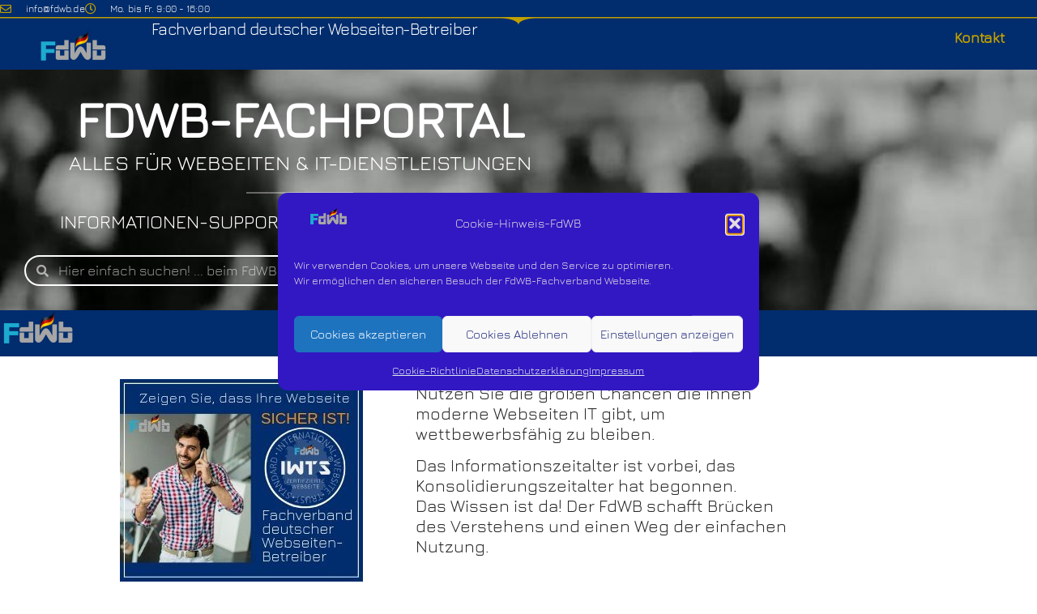

--- FILE ---
content_type: text/html; charset=UTF-8
request_url: https://fdwb.de/datenschutzbestimmungen-durch-die-dsgvo/
body_size: 30791
content:
<!doctype html>
<html lang="de">
<head>
	<meta charset="UTF-8">
	<meta name="viewport" content="width=device-width, initial-scale=1">
	<link rel="profile" href="https://gmpg.org/xfn/11">
	<title>Datenschutzbestimmungen durch die DSGVO auf Webseiten &#8211; FdWB – Fachverband deutscher Webseiten-Betreiber</title>
<meta name='robots' content='max-image-preview:large' />
<link rel="alternate" type="application/rss+xml" title="FdWB – Fachverband deutscher Webseiten-Betreiber &raquo; Feed" href="https://fdwb.de/feed/" />
<link rel="alternate" type="application/rss+xml" title="FdWB – Fachverband deutscher Webseiten-Betreiber &raquo; Kommentar-Feed" href="https://fdwb.de/comments/feed/" />
<link rel="alternate" title="oEmbed (JSON)" type="application/json+oembed" href="https://fdwb.de/wp-json/oembed/1.0/embed?url=https%3A%2F%2Ffdwb.de%2Fdatenschutzbestimmungen-durch-die-dsgvo%2F" />
<link rel="alternate" title="oEmbed (XML)" type="text/xml+oembed" href="https://fdwb.de/wp-json/oembed/1.0/embed?url=https%3A%2F%2Ffdwb.de%2Fdatenschutzbestimmungen-durch-die-dsgvo%2F&#038;format=xml" />
<style id='wp-img-auto-sizes-contain-inline-css'>
img:is([sizes=auto i],[sizes^="auto," i]){contain-intrinsic-size:3000px 1500px}
/*# sourceURL=wp-img-auto-sizes-contain-inline-css */
</style>
<link rel='stylesheet' id='premium-addons-css' href='https://fdwb.de/wp-content/plugins/premium-addons-for-elementor/assets/frontend/min-css/premium-addons.min.css?ver=4.11.64' media='all' />
<style id='wp-emoji-styles-inline-css'>

	img.wp-smiley, img.emoji {
		display: inline !important;
		border: none !important;
		box-shadow: none !important;
		height: 1em !important;
		width: 1em !important;
		margin: 0 0.07em !important;
		vertical-align: -0.1em !important;
		background: none !important;
		padding: 0 !important;
	}
/*# sourceURL=wp-emoji-styles-inline-css */
</style>
<link rel='stylesheet' id='wp-block-library-css' href='https://fdwb.de/wp-includes/css/dist/block-library/style.min.css?ver=6.9' media='all' />
<style id='global-styles-inline-css'>
:root{--wp--preset--aspect-ratio--square: 1;--wp--preset--aspect-ratio--4-3: 4/3;--wp--preset--aspect-ratio--3-4: 3/4;--wp--preset--aspect-ratio--3-2: 3/2;--wp--preset--aspect-ratio--2-3: 2/3;--wp--preset--aspect-ratio--16-9: 16/9;--wp--preset--aspect-ratio--9-16: 9/16;--wp--preset--color--black: #000000;--wp--preset--color--cyan-bluish-gray: #abb8c3;--wp--preset--color--white: #ffffff;--wp--preset--color--pale-pink: #f78da7;--wp--preset--color--vivid-red: #cf2e2e;--wp--preset--color--luminous-vivid-orange: #ff6900;--wp--preset--color--luminous-vivid-amber: #fcb900;--wp--preset--color--light-green-cyan: #7bdcb5;--wp--preset--color--vivid-green-cyan: #00d084;--wp--preset--color--pale-cyan-blue: #8ed1fc;--wp--preset--color--vivid-cyan-blue: #0693e3;--wp--preset--color--vivid-purple: #9b51e0;--wp--preset--gradient--vivid-cyan-blue-to-vivid-purple: linear-gradient(135deg,rgb(6,147,227) 0%,rgb(155,81,224) 100%);--wp--preset--gradient--light-green-cyan-to-vivid-green-cyan: linear-gradient(135deg,rgb(122,220,180) 0%,rgb(0,208,130) 100%);--wp--preset--gradient--luminous-vivid-amber-to-luminous-vivid-orange: linear-gradient(135deg,rgb(252,185,0) 0%,rgb(255,105,0) 100%);--wp--preset--gradient--luminous-vivid-orange-to-vivid-red: linear-gradient(135deg,rgb(255,105,0) 0%,rgb(207,46,46) 100%);--wp--preset--gradient--very-light-gray-to-cyan-bluish-gray: linear-gradient(135deg,rgb(238,238,238) 0%,rgb(169,184,195) 100%);--wp--preset--gradient--cool-to-warm-spectrum: linear-gradient(135deg,rgb(74,234,220) 0%,rgb(151,120,209) 20%,rgb(207,42,186) 40%,rgb(238,44,130) 60%,rgb(251,105,98) 80%,rgb(254,248,76) 100%);--wp--preset--gradient--blush-light-purple: linear-gradient(135deg,rgb(255,206,236) 0%,rgb(152,150,240) 100%);--wp--preset--gradient--blush-bordeaux: linear-gradient(135deg,rgb(254,205,165) 0%,rgb(254,45,45) 50%,rgb(107,0,62) 100%);--wp--preset--gradient--luminous-dusk: linear-gradient(135deg,rgb(255,203,112) 0%,rgb(199,81,192) 50%,rgb(65,88,208) 100%);--wp--preset--gradient--pale-ocean: linear-gradient(135deg,rgb(255,245,203) 0%,rgb(182,227,212) 50%,rgb(51,167,181) 100%);--wp--preset--gradient--electric-grass: linear-gradient(135deg,rgb(202,248,128) 0%,rgb(113,206,126) 100%);--wp--preset--gradient--midnight: linear-gradient(135deg,rgb(2,3,129) 0%,rgb(40,116,252) 100%);--wp--preset--font-size--small: 13px;--wp--preset--font-size--medium: 20px;--wp--preset--font-size--large: 36px;--wp--preset--font-size--x-large: 42px;--wp--preset--spacing--20: 0.44rem;--wp--preset--spacing--30: 0.67rem;--wp--preset--spacing--40: 1rem;--wp--preset--spacing--50: 1.5rem;--wp--preset--spacing--60: 2.25rem;--wp--preset--spacing--70: 3.38rem;--wp--preset--spacing--80: 5.06rem;--wp--preset--shadow--natural: 6px 6px 9px rgba(0, 0, 0, 0.2);--wp--preset--shadow--deep: 12px 12px 50px rgba(0, 0, 0, 0.4);--wp--preset--shadow--sharp: 6px 6px 0px rgba(0, 0, 0, 0.2);--wp--preset--shadow--outlined: 6px 6px 0px -3px rgb(255, 255, 255), 6px 6px rgb(0, 0, 0);--wp--preset--shadow--crisp: 6px 6px 0px rgb(0, 0, 0);}:root { --wp--style--global--content-size: 800px;--wp--style--global--wide-size: 1200px; }:where(body) { margin: 0; }.wp-site-blocks > .alignleft { float: left; margin-right: 2em; }.wp-site-blocks > .alignright { float: right; margin-left: 2em; }.wp-site-blocks > .aligncenter { justify-content: center; margin-left: auto; margin-right: auto; }:where(.wp-site-blocks) > * { margin-block-start: 24px; margin-block-end: 0; }:where(.wp-site-blocks) > :first-child { margin-block-start: 0; }:where(.wp-site-blocks) > :last-child { margin-block-end: 0; }:root { --wp--style--block-gap: 24px; }:root :where(.is-layout-flow) > :first-child{margin-block-start: 0;}:root :where(.is-layout-flow) > :last-child{margin-block-end: 0;}:root :where(.is-layout-flow) > *{margin-block-start: 24px;margin-block-end: 0;}:root :where(.is-layout-constrained) > :first-child{margin-block-start: 0;}:root :where(.is-layout-constrained) > :last-child{margin-block-end: 0;}:root :where(.is-layout-constrained) > *{margin-block-start: 24px;margin-block-end: 0;}:root :where(.is-layout-flex){gap: 24px;}:root :where(.is-layout-grid){gap: 24px;}.is-layout-flow > .alignleft{float: left;margin-inline-start: 0;margin-inline-end: 2em;}.is-layout-flow > .alignright{float: right;margin-inline-start: 2em;margin-inline-end: 0;}.is-layout-flow > .aligncenter{margin-left: auto !important;margin-right: auto !important;}.is-layout-constrained > .alignleft{float: left;margin-inline-start: 0;margin-inline-end: 2em;}.is-layout-constrained > .alignright{float: right;margin-inline-start: 2em;margin-inline-end: 0;}.is-layout-constrained > .aligncenter{margin-left: auto !important;margin-right: auto !important;}.is-layout-constrained > :where(:not(.alignleft):not(.alignright):not(.alignfull)){max-width: var(--wp--style--global--content-size);margin-left: auto !important;margin-right: auto !important;}.is-layout-constrained > .alignwide{max-width: var(--wp--style--global--wide-size);}body .is-layout-flex{display: flex;}.is-layout-flex{flex-wrap: wrap;align-items: center;}.is-layout-flex > :is(*, div){margin: 0;}body .is-layout-grid{display: grid;}.is-layout-grid > :is(*, div){margin: 0;}body{padding-top: 0px;padding-right: 0px;padding-bottom: 0px;padding-left: 0px;}a:where(:not(.wp-element-button)){text-decoration: underline;}:root :where(.wp-element-button, .wp-block-button__link){background-color: #32373c;border-width: 0;color: #fff;font-family: inherit;font-size: inherit;font-style: inherit;font-weight: inherit;letter-spacing: inherit;line-height: inherit;padding-top: calc(0.667em + 2px);padding-right: calc(1.333em + 2px);padding-bottom: calc(0.667em + 2px);padding-left: calc(1.333em + 2px);text-decoration: none;text-transform: inherit;}.has-black-color{color: var(--wp--preset--color--black) !important;}.has-cyan-bluish-gray-color{color: var(--wp--preset--color--cyan-bluish-gray) !important;}.has-white-color{color: var(--wp--preset--color--white) !important;}.has-pale-pink-color{color: var(--wp--preset--color--pale-pink) !important;}.has-vivid-red-color{color: var(--wp--preset--color--vivid-red) !important;}.has-luminous-vivid-orange-color{color: var(--wp--preset--color--luminous-vivid-orange) !important;}.has-luminous-vivid-amber-color{color: var(--wp--preset--color--luminous-vivid-amber) !important;}.has-light-green-cyan-color{color: var(--wp--preset--color--light-green-cyan) !important;}.has-vivid-green-cyan-color{color: var(--wp--preset--color--vivid-green-cyan) !important;}.has-pale-cyan-blue-color{color: var(--wp--preset--color--pale-cyan-blue) !important;}.has-vivid-cyan-blue-color{color: var(--wp--preset--color--vivid-cyan-blue) !important;}.has-vivid-purple-color{color: var(--wp--preset--color--vivid-purple) !important;}.has-black-background-color{background-color: var(--wp--preset--color--black) !important;}.has-cyan-bluish-gray-background-color{background-color: var(--wp--preset--color--cyan-bluish-gray) !important;}.has-white-background-color{background-color: var(--wp--preset--color--white) !important;}.has-pale-pink-background-color{background-color: var(--wp--preset--color--pale-pink) !important;}.has-vivid-red-background-color{background-color: var(--wp--preset--color--vivid-red) !important;}.has-luminous-vivid-orange-background-color{background-color: var(--wp--preset--color--luminous-vivid-orange) !important;}.has-luminous-vivid-amber-background-color{background-color: var(--wp--preset--color--luminous-vivid-amber) !important;}.has-light-green-cyan-background-color{background-color: var(--wp--preset--color--light-green-cyan) !important;}.has-vivid-green-cyan-background-color{background-color: var(--wp--preset--color--vivid-green-cyan) !important;}.has-pale-cyan-blue-background-color{background-color: var(--wp--preset--color--pale-cyan-blue) !important;}.has-vivid-cyan-blue-background-color{background-color: var(--wp--preset--color--vivid-cyan-blue) !important;}.has-vivid-purple-background-color{background-color: var(--wp--preset--color--vivid-purple) !important;}.has-black-border-color{border-color: var(--wp--preset--color--black) !important;}.has-cyan-bluish-gray-border-color{border-color: var(--wp--preset--color--cyan-bluish-gray) !important;}.has-white-border-color{border-color: var(--wp--preset--color--white) !important;}.has-pale-pink-border-color{border-color: var(--wp--preset--color--pale-pink) !important;}.has-vivid-red-border-color{border-color: var(--wp--preset--color--vivid-red) !important;}.has-luminous-vivid-orange-border-color{border-color: var(--wp--preset--color--luminous-vivid-orange) !important;}.has-luminous-vivid-amber-border-color{border-color: var(--wp--preset--color--luminous-vivid-amber) !important;}.has-light-green-cyan-border-color{border-color: var(--wp--preset--color--light-green-cyan) !important;}.has-vivid-green-cyan-border-color{border-color: var(--wp--preset--color--vivid-green-cyan) !important;}.has-pale-cyan-blue-border-color{border-color: var(--wp--preset--color--pale-cyan-blue) !important;}.has-vivid-cyan-blue-border-color{border-color: var(--wp--preset--color--vivid-cyan-blue) !important;}.has-vivid-purple-border-color{border-color: var(--wp--preset--color--vivid-purple) !important;}.has-vivid-cyan-blue-to-vivid-purple-gradient-background{background: var(--wp--preset--gradient--vivid-cyan-blue-to-vivid-purple) !important;}.has-light-green-cyan-to-vivid-green-cyan-gradient-background{background: var(--wp--preset--gradient--light-green-cyan-to-vivid-green-cyan) !important;}.has-luminous-vivid-amber-to-luminous-vivid-orange-gradient-background{background: var(--wp--preset--gradient--luminous-vivid-amber-to-luminous-vivid-orange) !important;}.has-luminous-vivid-orange-to-vivid-red-gradient-background{background: var(--wp--preset--gradient--luminous-vivid-orange-to-vivid-red) !important;}.has-very-light-gray-to-cyan-bluish-gray-gradient-background{background: var(--wp--preset--gradient--very-light-gray-to-cyan-bluish-gray) !important;}.has-cool-to-warm-spectrum-gradient-background{background: var(--wp--preset--gradient--cool-to-warm-spectrum) !important;}.has-blush-light-purple-gradient-background{background: var(--wp--preset--gradient--blush-light-purple) !important;}.has-blush-bordeaux-gradient-background{background: var(--wp--preset--gradient--blush-bordeaux) !important;}.has-luminous-dusk-gradient-background{background: var(--wp--preset--gradient--luminous-dusk) !important;}.has-pale-ocean-gradient-background{background: var(--wp--preset--gradient--pale-ocean) !important;}.has-electric-grass-gradient-background{background: var(--wp--preset--gradient--electric-grass) !important;}.has-midnight-gradient-background{background: var(--wp--preset--gradient--midnight) !important;}.has-small-font-size{font-size: var(--wp--preset--font-size--small) !important;}.has-medium-font-size{font-size: var(--wp--preset--font-size--medium) !important;}.has-large-font-size{font-size: var(--wp--preset--font-size--large) !important;}.has-x-large-font-size{font-size: var(--wp--preset--font-size--x-large) !important;}
:root :where(.wp-block-pullquote){font-size: 1.5em;line-height: 1.6;}
/*# sourceURL=global-styles-inline-css */
</style>
<link rel='stylesheet' id='widgets-on-pages-css' href='https://fdwb.de/wp-content/plugins/widgets-on-pages-premium/public/css/widgets-on-pages-public__premium_only.css?ver=1.3.0' media='all' />
<link rel='stylesheet' id='cmplz-general-css' href='https://fdwb.de/wp-content/plugins/complianz-gdpr/assets/css/cookieblocker.min.css?ver=1766643880' media='all' />
<link rel='stylesheet' id='hello-elementor-css' href='https://fdwb.de/wp-content/themes/hello-elementor/assets/css/reset.css?ver=3.4.4' media='all' />
<link rel='stylesheet' id='hello-elementor-theme-style-css' href='https://fdwb.de/wp-content/themes/hello-elementor/assets/css/theme.css?ver=3.4.4' media='all' />
<link rel='stylesheet' id='hello-elementor-header-footer-css' href='https://fdwb.de/wp-content/themes/hello-elementor/assets/css/header-footer.css?ver=3.4.4' media='all' />
<link rel='stylesheet' id='elementor-frontend-css' href='https://fdwb.de/wp-content/plugins/elementor/assets/css/frontend.min.css?ver=3.34.1' media='all' />
<link rel='stylesheet' id='widget-icon-list-css' href='https://fdwb.de/wp-content/plugins/elementor/assets/css/widget-icon-list.min.css?ver=3.34.1' media='all' />
<link rel='stylesheet' id='widget-image-css' href='https://fdwb.de/wp-content/plugins/elementor/assets/css/widget-image.min.css?ver=3.34.1' media='all' />
<link rel='stylesheet' id='widget-nav-menu-css' href='https://fdwb.de/wp-content/plugins/elementor-pro/assets/css/widget-nav-menu.min.css?ver=3.29.2' media='all' />
<link rel='stylesheet' id='e-shapes-css' href='https://fdwb.de/wp-content/plugins/elementor/assets/css/conditionals/shapes.min.css?ver=3.34.1' media='all' />
<link rel='stylesheet' id='widget-heading-css' href='https://fdwb.de/wp-content/plugins/elementor/assets/css/widget-heading.min.css?ver=3.34.1' media='all' />
<link rel='stylesheet' id='widget-divider-css' href='https://fdwb.de/wp-content/plugins/elementor/assets/css/widget-divider.min.css?ver=3.34.1' media='all' />
<link rel='stylesheet' id='widget-search-form-css' href='https://fdwb.de/wp-content/plugins/elementor-pro/assets/css/widget-search-form.min.css?ver=3.29.2' media='all' />
<link rel='stylesheet' id='elementor-icons-shared-0-css' href='https://fdwb.de/wp-content/plugins/elementor/assets/lib/font-awesome/css/fontawesome.min.css?ver=5.15.3' media='all' />
<link rel='stylesheet' id='elementor-icons-fa-solid-css' href='https://fdwb.de/wp-content/plugins/elementor/assets/lib/font-awesome/css/solid.min.css?ver=5.15.3' media='all' />
<link rel='stylesheet' id='e-sticky-css' href='https://fdwb.de/wp-content/plugins/elementor-pro/assets/css/modules/sticky.min.css?ver=3.29.2' media='all' />
<link rel='stylesheet' id='widget-counter-css' href='https://fdwb.de/wp-content/plugins/elementor/assets/css/widget-counter.min.css?ver=3.34.1' media='all' />
<link rel='stylesheet' id='widget-blockquote-css' href='https://fdwb.de/wp-content/plugins/elementor-pro/assets/css/widget-blockquote.min.css?ver=3.29.2' media='all' />
<link rel='stylesheet' id='elementor-icons-fa-brands-css' href='https://fdwb.de/wp-content/plugins/elementor/assets/lib/font-awesome/css/brands.min.css?ver=5.15.3' media='all' />
<link rel='stylesheet' id='e-animation-fadeIn-css' href='https://fdwb.de/wp-content/plugins/elementor/assets/lib/animations/styles/fadeIn.min.css?ver=3.34.1' media='all' />
<link rel='stylesheet' id='swiper-css' href='https://fdwb.de/wp-content/plugins/elementor/assets/lib/swiper/v8/css/swiper.min.css?ver=8.4.5' media='all' />
<link rel='stylesheet' id='e-swiper-css' href='https://fdwb.de/wp-content/plugins/elementor/assets/css/conditionals/e-swiper.min.css?ver=3.34.1' media='all' />
<link rel='stylesheet' id='widget-media-carousel-css' href='https://fdwb.de/wp-content/plugins/elementor-pro/assets/css/widget-media-carousel.min.css?ver=3.29.2' media='all' />
<link rel='stylesheet' id='widget-carousel-module-base-css' href='https://fdwb.de/wp-content/plugins/elementor-pro/assets/css/widget-carousel-module-base.min.css?ver=3.29.2' media='all' />
<link rel='stylesheet' id='widget-testimonial-css' href='https://fdwb.de/wp-content/plugins/elementor/assets/css/widget-testimonial.min.css?ver=3.34.1' media='all' />
<link rel='stylesheet' id='widget-social-icons-css' href='https://fdwb.de/wp-content/plugins/elementor/assets/css/widget-social-icons.min.css?ver=3.34.1' media='all' />
<link rel='stylesheet' id='e-apple-webkit-css' href='https://fdwb.de/wp-content/plugins/elementor/assets/css/conditionals/apple-webkit.min.css?ver=3.34.1' media='all' />
<link rel='stylesheet' id='e-motion-fx-css' href='https://fdwb.de/wp-content/plugins/elementor-pro/assets/css/modules/motion-fx.min.css?ver=3.29.2' media='all' />
<link rel='stylesheet' id='widget-post-info-css' href='https://fdwb.de/wp-content/plugins/elementor-pro/assets/css/widget-post-info.min.css?ver=3.29.2' media='all' />
<link rel='stylesheet' id='elementor-icons-fa-regular-css' href='https://fdwb.de/wp-content/plugins/elementor/assets/lib/font-awesome/css/regular.min.css?ver=5.15.3' media='all' />
<link rel='stylesheet' id='widget-share-buttons-css' href='https://fdwb.de/wp-content/plugins/elementor-pro/assets/css/widget-share-buttons.min.css?ver=3.29.2' media='all' />
<link rel='stylesheet' id='widget-author-box-css' href='https://fdwb.de/wp-content/plugins/elementor-pro/assets/css/widget-author-box.min.css?ver=3.29.2' media='all' />
<link rel='stylesheet' id='widget-post-navigation-css' href='https://fdwb.de/wp-content/plugins/elementor-pro/assets/css/widget-post-navigation.min.css?ver=3.29.2' media='all' />
<link rel='stylesheet' id='elementor-icons-css' href='https://fdwb.de/wp-content/plugins/elementor/assets/lib/eicons/css/elementor-icons.min.css?ver=5.45.0' media='all' />
<link rel='stylesheet' id='elementor-post-10061-css' href='https://fdwb.de/wp-content/uploads/elementor/css/post-10061.css?ver=1768971115' media='all' />
<link rel='stylesheet' id='font-awesome-5-all-css' href='https://fdwb.de/wp-content/plugins/elementor/assets/lib/font-awesome/css/all.min.css?ver=4.11.64' media='all' />
<link rel='stylesheet' id='font-awesome-4-shim-css' href='https://fdwb.de/wp-content/plugins/elementor/assets/lib/font-awesome/css/v4-shims.min.css?ver=3.34.1' media='all' />
<link rel='stylesheet' id='elementor-post-2586-css' href='https://fdwb.de/wp-content/uploads/elementor/css/post-2586.css?ver=1768971133' media='all' />
<link rel='stylesheet' id='elementor-post-1250-css' href='https://fdwb.de/wp-content/uploads/elementor/css/post-1250.css?ver=1768971116' media='all' />
<link rel='stylesheet' id='elementor-post-1352-css' href='https://fdwb.de/wp-content/uploads/elementor/css/post-1352.css?ver=1768971116' media='all' />
<link rel='stylesheet' id='elementor-post-1547-css' href='https://fdwb.de/wp-content/uploads/elementor/css/post-1547.css?ver=1768971130' media='all' />
<script src="https://fdwb.de/wp-includes/js/jquery/jquery.min.js?ver=3.7.1" id="jquery-core-js"></script>
<script src="https://fdwb.de/wp-includes/js/jquery/jquery-migrate.min.js?ver=3.4.1" id="jquery-migrate-js"></script>
<script src="https://fdwb.de/wp-content/plugins/elementor/assets/lib/font-awesome/js/v4-shims.min.js?ver=3.34.1" id="font-awesome-4-shim-js"></script>
<link rel="https://api.w.org/" href="https://fdwb.de/wp-json/" /><link rel="alternate" title="JSON" type="application/json" href="https://fdwb.de/wp-json/wp/v2/posts/2586" /><link rel="EditURI" type="application/rsd+xml" title="RSD" href="https://fdwb.de/xmlrpc.php?rsd" />
<meta name="generator" content="WordPress 6.9" />
<link rel="canonical" href="https://fdwb.de/datenschutzbestimmungen-durch-die-dsgvo/" />
<link rel='shortlink' href='https://fdwb.de/?p=2586' />
    
    <script type="text/javascript">
        var ajaxurl = 'https://fdwb.de/wp-admin/admin-ajax.php';
    </script>
			<style>.cmplz-hidden {
					display: none !important;
				}</style><meta name="generator" content="Elementor 3.34.1; features: additional_custom_breakpoints; settings: css_print_method-external, google_font-enabled, font_display-auto">
			<style>
				.e-con.e-parent:nth-of-type(n+4):not(.e-lazyloaded):not(.e-no-lazyload),
				.e-con.e-parent:nth-of-type(n+4):not(.e-lazyloaded):not(.e-no-lazyload) * {
					background-image: none !important;
				}
				@media screen and (max-height: 1024px) {
					.e-con.e-parent:nth-of-type(n+3):not(.e-lazyloaded):not(.e-no-lazyload),
					.e-con.e-parent:nth-of-type(n+3):not(.e-lazyloaded):not(.e-no-lazyload) * {
						background-image: none !important;
					}
				}
				@media screen and (max-height: 640px) {
					.e-con.e-parent:nth-of-type(n+2):not(.e-lazyloaded):not(.e-no-lazyload),
					.e-con.e-parent:nth-of-type(n+2):not(.e-lazyloaded):not(.e-no-lazyload) * {
						background-image: none !important;
					}
				}
			</style>
			<link rel="icon" href="https://fdwb.de/wp-content/uploads/2018/10/Favicon_FdWB2-100x100.png" sizes="32x32" />
<link rel="icon" href="https://fdwb.de/wp-content/uploads/2018/10/Favicon_FdWB2.png" sizes="192x192" />
<link rel="apple-touch-icon" href="https://fdwb.de/wp-content/uploads/2018/10/Favicon_FdWB2.png" />
<meta name="msapplication-TileImage" content="https://fdwb.de/wp-content/uploads/2018/10/Favicon_FdWB2.png" />
		<style id="wp-custom-css">
			.site-header {
    display: none;
}		</style>
		</head>
<body data-cmplz=1 class="wp-singular post-template-default single single-post postid-2586 single-format-standard wp-embed-responsive wp-theme-hello-elementor eio-default hello-elementor-default elementor-default elementor-template-full-width elementor-kit-10061 elementor-page elementor-page-2586 elementor-page-1547">


<a class="skip-link screen-reader-text" href="#content">Zum Inhalt springen</a>

		<div data-elementor-type="header" data-elementor-id="1250" class="elementor elementor-1250 elementor-location-header" data-elementor-post-type="elementor_library">
					<section class="elementor-section elementor-top-section elementor-element elementor-element-6464b69c elementor-section-height-min-height elementor-section-content-middle elementor-section-stretched elementor-section-boxed elementor-section-height-default elementor-section-items-middle" data-id="6464b69c" data-element_type="section" data-settings="{&quot;background_background&quot;:&quot;classic&quot;,&quot;stretch_section&quot;:&quot;section-stretched&quot;}">
						<div class="elementor-container elementor-column-gap-no">
					<div class="elementor-column elementor-col-33 elementor-top-column elementor-element elementor-element-196e8543" data-id="196e8543" data-element_type="column">
			<div class="elementor-widget-wrap elementor-element-populated">
						<div class="elementor-element elementor-element-56c42185 elementor-icon-list--layout-inline elementor-mobile-align-center elementor-list-item-link-full_width elementor-widget elementor-widget-icon-list" data-id="56c42185" data-element_type="widget" data-widget_type="icon-list.default">
				<div class="elementor-widget-container">
							<ul class="elementor-icon-list-items elementor-inline-items">
							<li class="elementor-icon-list-item elementor-inline-item">
											<span class="elementor-icon-list-icon">
							<i aria-hidden="true" class="far fa-envelope"></i>						</span>
										<span class="elementor-icon-list-text">info@fdwb.de</span>
									</li>
								<li class="elementor-icon-list-item elementor-inline-item">
											<span class="elementor-icon-list-icon">
							<i aria-hidden="true" class="far fa-clock"></i>						</span>
										<span class="elementor-icon-list-text">Mo. bis Fr.  9:00 - 16:00</span>
									</li>
						</ul>
						</div>
				</div>
					</div>
		</div>
				<div class="elementor-column elementor-col-33 elementor-top-column elementor-element elementor-element-1045101" data-id="1045101" data-element_type="column">
			<div class="elementor-widget-wrap">
							</div>
		</div>
				<div class="elementor-column elementor-col-33 elementor-top-column elementor-element elementor-element-321d6c6" data-id="321d6c6" data-element_type="column">
			<div class="elementor-widget-wrap">
							</div>
		</div>
					</div>
		</section>
				<section class="elementor-section elementor-top-section elementor-element elementor-element-2ba44ad5 elementor-section-content-top elementor-section-full_width elementor-section-height-default elementor-section-height-default" data-id="2ba44ad5" data-element_type="section" data-settings="{&quot;background_background&quot;:&quot;classic&quot;,&quot;shape_divider_top&quot;:&quot;split&quot;}">
							<div class="elementor-background-overlay"></div>
						<div class="elementor-shape elementor-shape-top" aria-hidden="true" data-negative="false">
			<svg xmlns="http://www.w3.org/2000/svg" viewBox="0 0 1000 20" preserveAspectRatio="none">
	<path class="elementor-shape-fill" d="M0,0v3c0,0,393.8,0,483.4,0c9.2,0,16.6,7.4,16.6,16.6c0-9.1,7.4-16.6,16.6-16.6C606.2,3,1000,3,1000,3V0H0z"/>
</svg>		</div>
					<div class="elementor-container elementor-column-gap-no">
					<div class="elementor-column elementor-col-33 elementor-top-column elementor-element elementor-element-33a7222a" data-id="33a7222a" data-element_type="column">
			<div class="elementor-widget-wrap elementor-element-populated">
						<div class="elementor-element elementor-element-ae7b84b elementor-widget elementor-widget-image" data-id="ae7b84b" data-element_type="widget" data-widget_type="image.default">
				<div class="elementor-widget-container">
																<a href="https://fdwb.de/">
							<img src="https://fdwb.de/wp-content/uploads/elementor/thumbs/Logo-NEU-9-2018_2-o5vfxfpb9g01o1jpqwacsxyc3jjx0o8p1cgksf65fk.png" title="Logo NEU 9-2018_2" alt="Logo NEU 9-2018_2" loading="lazy" />								</a>
															</div>
				</div>
					</div>
		</div>
				<div class="elementor-column elementor-col-33 elementor-top-column elementor-element elementor-element-5e212087" data-id="5e212087" data-element_type="column">
			<div class="elementor-widget-wrap elementor-element-populated">
						<div class="elementor-element elementor-element-674685af ho-texte-weis2 elementor-hidden-tablet elementor-hidden-phone elementor-widget elementor-widget-text-editor" data-id="674685af" data-element_type="widget" data-widget_type="text-editor.default">
				<div class="elementor-widget-container">
									<p>Fachverband deutscher Webseiten-Betreiber</p>								</div>
				</div>
					</div>
		</div>
				<div class="elementor-column elementor-col-33 elementor-top-column elementor-element elementor-element-56e1ee48" data-id="56e1ee48" data-element_type="column">
			<div class="elementor-widget-wrap elementor-element-populated">
						<div class="elementor-element elementor-element-5b38b51 elementor-nav-menu__align-end elementor-nav-menu--dropdown-mobile elementor-hidden-phone menu-header-2-short elementor-nav-menu__text-align-aside elementor-nav-menu--toggle elementor-nav-menu--burger elementor-widget elementor-widget-nav-menu" data-id="5b38b51" data-element_type="widget" data-settings="{&quot;layout&quot;:&quot;horizontal&quot;,&quot;submenu_icon&quot;:{&quot;value&quot;:&quot;&lt;i class=\&quot;fas fa-caret-down\&quot;&gt;&lt;\/i&gt;&quot;,&quot;library&quot;:&quot;fa-solid&quot;},&quot;toggle&quot;:&quot;burger&quot;}" data-widget_type="nav-menu.default">
				<div class="elementor-widget-container">
								<nav aria-label="Menü" class="elementor-nav-menu--main elementor-nav-menu__container elementor-nav-menu--layout-horizontal e--pointer-none">
				<ul id="menu-1-5b38b51" class="elementor-nav-menu"><li class="menu-item menu-item-type-post_type menu-item-object-page menu-item-11238"><a href="https://fdwb.de/kontakt/" class="elementor-item">Kontakt</a></li>
</ul>			</nav>
					<div class="elementor-menu-toggle" role="button" tabindex="0" aria-label="Menu Toggle" aria-expanded="false">
			<i aria-hidden="true" role="presentation" class="elementor-menu-toggle__icon--open eicon-menu-bar"></i><i aria-hidden="true" role="presentation" class="elementor-menu-toggle__icon--close eicon-close"></i>		</div>
					<nav class="elementor-nav-menu--dropdown elementor-nav-menu__container" aria-hidden="true">
				<ul id="menu-2-5b38b51" class="elementor-nav-menu"><li class="menu-item menu-item-type-post_type menu-item-object-page menu-item-11238"><a href="https://fdwb.de/kontakt/" class="elementor-item" tabindex="-1">Kontakt</a></li>
</ul>			</nav>
						</div>
				</div>
					</div>
		</div>
					</div>
		</section>
				<section class="elementor-section elementor-top-section elementor-element elementor-element-2f18bad elementor-section-height-min-height elementor-section-content-middle elementor-section-stretched elementor-hidden-phone elementor-section-boxed elementor-section-height-default elementor-section-items-middle" data-id="2f18bad" data-element_type="section" data-settings="{&quot;background_background&quot;:&quot;video&quot;,&quot;background_video_end&quot;:10,&quot;background_video_start&quot;:3,&quot;stretch_section&quot;:&quot;section-stretched&quot;,&quot;background_video_link&quot;:&quot;https:\/\/fdwb.de\/wp-content\/uploads\/fdwb_backrount_vodeo_header_kurz_8_sek-1.mp4&quot;}">
								<div class="elementor-background-video-container elementor-hidden-mobile" aria-hidden="true">
													<video class="elementor-background-video-hosted" autoplay muted playsinline loop></video>
											</div>
									<div class="elementor-background-overlay"></div>
							<div class="elementor-container elementor-column-gap-wider">
					<div class="elementor-column elementor-col-100 elementor-top-column elementor-element elementor-element-4590a21" data-id="4590a21" data-element_type="column">
			<div class="elementor-widget-wrap elementor-element-populated">
						<div class="elementor-element elementor-element-cb15e14 elementor-widget elementor-widget-heading" data-id="cb15e14" data-element_type="widget" data-widget_type="heading.default">
				<div class="elementor-widget-container">
					<h1 class="elementor-heading-title elementor-size-default">FdWB-Fachportal</h1>				</div>
				</div>
				<div class="elementor-element elementor-element-e26a02d elementor-widget elementor-widget-heading" data-id="e26a02d" data-element_type="widget" data-widget_type="heading.default">
				<div class="elementor-widget-container">
					<h3 class="elementor-heading-title elementor-size-default">ALLES FÜR WEBSEITEN &amp; IT-DIENSTLEISTUNGEN</h3>				</div>
				</div>
				<div class="elementor-element elementor-element-2da4ba0 elementor-widget-divider--view-line elementor-widget elementor-widget-divider" data-id="2da4ba0" data-element_type="widget" data-widget_type="divider.default">
				<div class="elementor-widget-container">
							<div class="elementor-divider">
			<span class="elementor-divider-separator">
						</span>
		</div>
						</div>
				</div>
				<div class="elementor-element elementor-element-8e188c8 ho-texte-weis elementor-widget elementor-widget-heading" data-id="8e188c8" data-element_type="widget" data-widget_type="heading.default">
				<div class="elementor-widget-container">
					<p class="elementor-heading-title elementor-size-default">INFORMATIONEN-SUPPORT-VERZEICHNISSE-ZERTIFIKATE</p>				</div>
				</div>
				<div class="elementor-element elementor-element-705db5a elementor-search-form--skin-minimal elementor-widget elementor-widget-search-form" data-id="705db5a" data-element_type="widget" data-settings="{&quot;skin&quot;:&quot;minimal&quot;}" data-widget_type="search-form.default">
				<div class="elementor-widget-container">
							<search role="search">
			<form class="elementor-search-form" action="https://fdwb.de" method="get">
												<div class="elementor-search-form__container">
					<label class="elementor-screen-only" for="elementor-search-form-705db5a">Suche</label>

											<div class="elementor-search-form__icon">
							<i aria-hidden="true" class="fas fa-search"></i>							<span class="elementor-screen-only">Suche</span>
						</div>
					
					<input id="elementor-search-form-705db5a" placeholder="Hier einfach suchen! ... beim FdWB" class="elementor-search-form__input" type="search" name="s" value="">
					
					
									</div>
			</form>
		</search>
						</div>
				</div>
					</div>
		</div>
					</div>
		</section>
				<section class="elementor-section elementor-top-section elementor-element elementor-element-6484359 elementor-section-height-min-height elementor-section-content-middle elementor-hidden-desktop elementor-section-boxed elementor-section-height-default elementor-section-items-middle" data-id="6484359" data-element_type="section" data-settings="{&quot;background_background&quot;:&quot;video&quot;,&quot;background_video_end&quot;:10,&quot;background_video_start&quot;:3}">
							<div class="elementor-background-overlay"></div>
							<div class="elementor-container elementor-column-gap-wider">
					<div class="elementor-column elementor-col-100 elementor-top-column elementor-element elementor-element-0db29db" data-id="0db29db" data-element_type="column">
			<div class="elementor-widget-wrap elementor-element-populated">
						<div class="elementor-element elementor-element-6fb18c0 elementor-widget elementor-widget-heading" data-id="6fb18c0" data-element_type="widget" data-widget_type="heading.default">
				<div class="elementor-widget-container">
					<h1 class="elementor-heading-title elementor-size-default">FdWB-Fachportal</h1>				</div>
				</div>
				<div class="elementor-element elementor-element-d3eebf6 elementor-widget elementor-widget-heading" data-id="d3eebf6" data-element_type="widget" data-widget_type="heading.default">
				<div class="elementor-widget-container">
					<h3 class="elementor-heading-title elementor-size-default">ALLES FÜR WEBSEITEN &amp; IT-DIENSTLEISTUNGEN</h3>				</div>
				</div>
				<div class="elementor-element elementor-element-fff7a88 elementor-widget-divider--view-line elementor-widget elementor-widget-divider" data-id="fff7a88" data-element_type="widget" data-widget_type="divider.default">
				<div class="elementor-widget-container">
							<div class="elementor-divider">
			<span class="elementor-divider-separator">
						</span>
		</div>
						</div>
				</div>
				<div class="elementor-element elementor-element-abee9b0 ho-texte-weis elementor-widget elementor-widget-heading" data-id="abee9b0" data-element_type="widget" data-widget_type="heading.default">
				<div class="elementor-widget-container">
					<p class="elementor-heading-title elementor-size-default">INFORMATIONEN-SUPPORT-VERZEICHNISSE-ZERTIFIKATE</p>				</div>
				</div>
				<div class="elementor-element elementor-element-7fd27e5 elementor-search-form--skin-minimal elementor-widget elementor-widget-search-form" data-id="7fd27e5" data-element_type="widget" data-settings="{&quot;skin&quot;:&quot;minimal&quot;}" data-widget_type="search-form.default">
				<div class="elementor-widget-container">
							<search role="search">
			<form class="elementor-search-form" action="https://fdwb.de" method="get">
												<div class="elementor-search-form__container">
					<label class="elementor-screen-only" for="elementor-search-form-7fd27e5">Suche</label>

											<div class="elementor-search-form__icon">
							<i aria-hidden="true" class="fas fa-search"></i>							<span class="elementor-screen-only">Suche</span>
						</div>
					
					<input id="elementor-search-form-7fd27e5" placeholder="Hier einfach suchen! ... beim FdWB" class="elementor-search-form__input" type="search" name="s" value="">
					
					
									</div>
			</form>
		</search>
						</div>
				</div>
					</div>
		</div>
					</div>
		</section>
				<section class="elementor-section elementor-top-section elementor-element elementor-element-b7ddfff elementor-section-boxed elementor-section-height-default elementor-section-height-default" data-id="b7ddfff" data-element_type="section" data-settings="{&quot;background_background&quot;:&quot;classic&quot;,&quot;sticky&quot;:&quot;top&quot;,&quot;sticky_on&quot;:[&quot;desktop&quot;,&quot;tablet&quot;,&quot;mobile&quot;],&quot;sticky_offset&quot;:0,&quot;sticky_effects_offset&quot;:0,&quot;sticky_anchor_link_offset&quot;:0}">
						<div class="elementor-container elementor-column-gap-default">
					<div class="elementor-column elementor-col-50 elementor-top-column elementor-element elementor-element-17906c2" data-id="17906c2" data-element_type="column">
			<div class="elementor-widget-wrap elementor-element-populated">
						<div class="elementor-element elementor-element-bc8834c elementor-hidden-tablet elementor-hidden-phone elementor-widget elementor-widget-image" data-id="bc8834c" data-element_type="widget" data-widget_type="image.default">
				<div class="elementor-widget-container">
																<a href="https://fdwb.de/">
							<img src="https://fdwb.de/wp-content/uploads/elementor/thumbs/Logo-NEU-9-2018_2-o5vfxfpcharomtfg3b02z2molhxnw6ora9cs3oiffo.png" title="Logo NEU 9-2018_2" alt="Logo NEU 9-2018_2" loading="lazy" />								</a>
															</div>
				</div>
					</div>
		</div>
				<div class="elementor-column elementor-col-50 elementor-top-column elementor-element elementor-element-58a11db" data-id="58a11db" data-element_type="column">
			<div class="elementor-widget-wrap elementor-element-populated">
						<div class="elementor-element elementor-element-5e015f9 elementor-nav-menu__align-center elementor-nav-menu--dropdown-mobile elementor-nav-menu__text-align-center elementor-nav-menu--toggle elementor-nav-menu--burger elementor-widget elementor-widget-nav-menu" data-id="5e015f9" data-element_type="widget" data-settings="{&quot;layout&quot;:&quot;horizontal&quot;,&quot;submenu_icon&quot;:{&quot;value&quot;:&quot;&lt;i class=\&quot;fas fa-caret-down\&quot;&gt;&lt;\/i&gt;&quot;,&quot;library&quot;:&quot;fa-solid&quot;},&quot;toggle&quot;:&quot;burger&quot;}" data-widget_type="nav-menu.default">
				<div class="elementor-widget-container">
								<nav aria-label="Menü" class="elementor-nav-menu--main elementor-nav-menu__container elementor-nav-menu--layout-horizontal e--pointer-none">
				<ul id="menu-1-5e015f9" class="elementor-nav-menu"><li class="menu-item menu-item-type-post_type menu-item-object-page menu-item-11238"><a href="https://fdwb.de/kontakt/" class="elementor-item">Kontakt</a></li>
</ul>			</nav>
					<div class="elementor-menu-toggle" role="button" tabindex="0" aria-label="Menu Toggle" aria-expanded="false">
			<i aria-hidden="true" role="presentation" class="elementor-menu-toggle__icon--open eicon-menu-bar"></i><i aria-hidden="true" role="presentation" class="elementor-menu-toggle__icon--close eicon-close"></i>		</div>
					<nav class="elementor-nav-menu--dropdown elementor-nav-menu__container" aria-hidden="true">
				<ul id="menu-2-5e015f9" class="elementor-nav-menu"><li class="menu-item menu-item-type-post_type menu-item-object-page menu-item-11238"><a href="https://fdwb.de/kontakt/" class="elementor-item" tabindex="-1">Kontakt</a></li>
</ul>			</nav>
						</div>
				</div>
					</div>
		</div>
					</div>
		</section>
				<section class="elementor-section elementor-top-section elementor-element elementor-element-82f6c9a elementor-section-boxed elementor-section-height-default elementor-section-height-default" data-id="82f6c9a" data-element_type="section" data-settings="{&quot;background_background&quot;:&quot;classic&quot;}">
						<div class="elementor-container elementor-column-gap-default">
					<div class="elementor-column elementor-col-100 elementor-top-column elementor-element elementor-element-56ee1a1" data-id="56ee1a1" data-element_type="column">
			<div class="elementor-widget-wrap">
							</div>
		</div>
					</div>
		</section>
				<section class="elementor-section elementor-top-section elementor-element elementor-element-cc7e445 elementor-section-boxed elementor-section-height-default elementor-section-height-default" data-id="cc7e445" data-element_type="section">
						<div class="elementor-container elementor-column-gap-default">
					<div class="elementor-column elementor-col-100 elementor-top-column elementor-element elementor-element-71f8bc7" data-id="71f8bc7" data-element_type="column">
			<div class="elementor-widget-wrap elementor-element-populated">
						<div class="elementor-element elementor-element-786dc7fd elementor-hidden-desktop elementor-hidden-tablet elementor-hidden-mobile elementor-widget elementor-widget-counter" data-id="786dc7fd" data-element_type="widget" data-widget_type="counter.default">
				<div class="elementor-widget-container">
							<div class="elementor-counter">
			<div class="elementor-counter-title">Webseitenbetreiber in Deutschland</div>			<div class="elementor-counter-number-wrapper">
				<span class="elementor-counter-number-prefix"></span>
				<span class="elementor-counter-number" data-duration="9000" data-to-value="5568975" data-from-value="0" data-delimiter=".">0</span>
				<span class="elementor-counter-number-suffix"></span>
			</div>
		</div>
						</div>
				</div>
					</div>
		</div>
					</div>
		</section>
				</div>
				<div data-elementor-type="single" data-elementor-id="1547" class="elementor elementor-1547 elementor-location-single post-2586 post type-post status-publish format-standard hentry category-erklaerung-definition category-news-fdwb-aktuell-2018 tag-cyber-sicherheit tag-datenschutz tag-datenschutz-grundverordnung tag-datensicherheit tag-dsgvo tag-eu-datenschutz-grundverordnung tag-eu-dsgvo tag-internet tag-internet-sicherheit tag-sca tag-webseite tag-website" data-elementor-post-type="elementor_library">
					<section class="elementor-section elementor-top-section elementor-element elementor-element-e7fcddd elementor-section-boxed elementor-section-height-default elementor-section-height-default" data-id="e7fcddd" data-element_type="section">
						<div class="elementor-container elementor-column-gap-default">
					<div class="elementor-column elementor-col-100 elementor-top-column elementor-element elementor-element-4e31297" data-id="4e31297" data-element_type="column">
			<div class="elementor-widget-wrap elementor-element-populated">
						<section class="elementor-section elementor-inner-section elementor-element elementor-element-aba564b elementor-section-boxed elementor-section-height-default elementor-section-height-default" data-id="aba564b" data-element_type="section">
						<div class="elementor-container elementor-column-gap-default">
					<div class="elementor-column elementor-col-50 elementor-inner-column elementor-element elementor-element-cad29e3" data-id="cad29e3" data-element_type="column">
			<div class="elementor-widget-wrap elementor-element-populated">
						<div class="elementor-element elementor-element-dfa25d0 elementor-widget elementor-widget-image" data-id="dfa25d0" data-element_type="widget" data-widget_type="image.default">
				<div class="elementor-widget-container">
																<a href="https://fdwb.de/fdwb-zertifikat-ausstellung-bestellen/">
							<img src="https://fdwb.de/wp-content/uploads/elementor/thumbs/IWZS_Z300x25-2-oci0fbgzwuiqu4o8oytrfaxqm7q2oqmjsmhd8nqpxg.jpg" title="IWZS_Z300x25 (2)" alt="IWZS_Z300x25 (2)" loading="lazy" />								</a>
															</div>
				</div>
					</div>
		</div>
				<div class="elementor-column elementor-col-50 elementor-inner-column elementor-element elementor-element-6ba1d0e" data-id="6ba1d0e" data-element_type="column">
			<div class="elementor-widget-wrap elementor-element-populated">
						<div class="elementor-element elementor-element-ee7e814 elementor-widget elementor-widget-text-editor" data-id="ee7e814" data-element_type="widget" data-widget_type="text-editor.default">
				<div class="elementor-widget-container">
									<p><span style="font-weight: 400;">Nutzen Sie die großen Chancen die ihnen moderne Webseiten IT gibt, um wettbewerbsfähig zu bleiben.</span></p><p>Das Informationszeitalter ist vorbei, das Konsolidierungszeitalter hat begonnen.<br />Das Wissen ist da! Der FdWB schafft Brücken des Verstehens und einen Weg der einfachen Nutzung.</p>								</div>
				</div>
					</div>
		</div>
					</div>
		</section>
					</div>
		</div>
					</div>
		</section>
				<section class="elementor-section elementor-top-section elementor-element elementor-element-d31367b elementor-section-boxed elementor-section-height-default elementor-section-height-default" data-id="d31367b" data-element_type="section">
						<div class="elementor-container elementor-column-gap-default">
					<div class="elementor-column elementor-col-33 elementor-top-column elementor-element elementor-element-f589428" data-id="f589428" data-element_type="column">
			<div class="elementor-widget-wrap elementor-element-populated">
						<div class="elementor-element elementor-element-aed25db elementor-widget elementor-widget-template" data-id="aed25db" data-element_type="widget" data-widget_type="template.default">
				<div class="elementor-widget-container">
							<div class="elementor-template">
					<div data-elementor-type="page" data-elementor-id="1724" class="elementor elementor-1724" data-elementor-post-type="elementor_library">
						<section class="elementor-section elementor-top-section elementor-element elementor-element-c2d27c5 elementor-hidden-phone elementor-hidden-desktop elementor-hidden-tablet elementor-section-boxed elementor-section-height-default elementor-section-height-default" data-id="c2d27c5" data-element_type="section">
						<div class="elementor-container elementor-column-gap-default">
					<div class="elementor-column elementor-col-100 elementor-top-column elementor-element elementor-element-dd3085a" data-id="dd3085a" data-element_type="column">
			<div class="elementor-widget-wrap elementor-element-populated">
						<div class="elementor-element elementor-element-3470928 elementor-widget elementor-widget-image" data-id="3470928" data-element_type="widget" data-widget_type="image.default">
				<div class="elementor-widget-container">
															<img fetchpriority="high" width="400" height="533" src="https://fdwb.de/wp-content/uploads/FdWB_Webdesigner_IT-Dienstleister_Banner_4-15.jpg" class="attachment-large size-large wp-image-4894" alt="" srcset="https://fdwb.de/wp-content/uploads/FdWB_Webdesigner_IT-Dienstleister_Banner_4-15.jpg 400w, https://fdwb.de/wp-content/uploads/FdWB_Webdesigner_IT-Dienstleister_Banner_4-15-225x300.jpg 225w" sizes="(max-width: 400px) 100vw, 400px" />															</div>
				</div>
				<div class="elementor-element elementor-element-73094ed elementor-widget elementor-widget-text-editor" data-id="73094ed" data-element_type="widget" data-widget_type="text-editor.default">
				<div class="elementor-widget-container">
									Schritt für Schritt zu der Webseite, die Ihnen den gewünschten Erfolg verschafft.								</div>
				</div>
				<div class="elementor-element elementor-element-1698813 elementor-position-top elementor-widget elementor-widget-image-box" data-id="1698813" data-element_type="widget" data-widget_type="image-box.default">
				<div class="elementor-widget-container">
					<div class="elementor-image-box-wrapper"><figure class="elementor-image-box-img"><img width="400" height="533" src="https://fdwb.de/wp-content/uploads/FdWB_Webdesigner_IT-Dienstleister_Banner_4-5.jpg" class="attachment-full size-full wp-image-4884" alt="" /></figure><div class="elementor-image-box-content"><h3 class="elementor-image-box-title">Suchen Sie Hilfe?</h3><p class="elementor-image-box-description">Senden Sie uns eine Nachricht mit Ihrem Anliegen</p></div></div>				</div>
				</div>
				<div class="elementor-element elementor-element-44e7c97 elementor-button-align-stretch elementor-widget elementor-widget-form" data-id="44e7c97" data-element_type="widget" data-settings="{&quot;button_width&quot;:&quot;100&quot;,&quot;step_next_label&quot;:&quot;N\u00e4chster&quot;,&quot;step_previous_label&quot;:&quot;Voriger&quot;,&quot;step_type&quot;:&quot;number_text&quot;,&quot;step_icon_shape&quot;:&quot;circle&quot;}" data-widget_type="form.default">
				<div class="elementor-widget-container">
							<form class="elementor-form" method="post" id="form-widget-kontakt-kurz-elemem-1" name="Neues Formular">
			<input type="hidden" name="post_id" value="1724"/>
			<input type="hidden" name="form_id" value="44e7c97"/>
			<input type="hidden" name="referer_title" value="Über Fachverband" />

							<input type="hidden" name="queried_id" value="3365"/>
			
			<div class="elementor-form-fields-wrapper elementor-labels-">
								<div class="elementor-field-type-checkbox elementor-field-group elementor-column elementor-field-group-dce3018 elementor-col-100">
												<label for="form-field-dce3018" class="elementor-field-label elementor-screen-only">
								Anrede							</label>
						<div class="elementor-field-subgroup  elementor-subgroup-inline"><span class="elementor-field-option"><input type="checkbox" value="Dr." id="form-field-dce3018-0" name="form_fields[dce3018][]"> <label for="form-field-dce3018-0">Dr.</label></span><span class="elementor-field-option"><input type="checkbox" value="Frau" id="form-field-dce3018-1" name="form_fields[dce3018][]"> <label for="form-field-dce3018-1">Frau</label></span><span class="elementor-field-option"><input type="checkbox" value="Herr" id="form-field-dce3018-2" name="form_fields[dce3018][]"> <label for="form-field-dce3018-2">Herr</label></span></div>				</div>
								<div class="elementor-field-type-text elementor-field-group elementor-column elementor-field-group-name elementor-col-100 elementor-field-required">
												<label for="form-field-name" class="elementor-field-label elementor-screen-only">
								Name							</label>
														<input size="1" type="text" name="form_fields[name]" id="form-field-name" class="elementor-field elementor-size-sm  elementor-field-textual" placeholder="Name*" required="required">
											</div>
								<div class="elementor-field-type-email elementor-field-group elementor-column elementor-field-group-email elementor-col-100 elementor-field-required">
												<label for="form-field-email" class="elementor-field-label elementor-screen-only">
								E-Mail							</label>
														<input size="1" type="email" name="form_fields[email]" id="form-field-email" class="elementor-field elementor-size-sm  elementor-field-textual" placeholder="E-Mail*" required="required">
											</div>
								<div class="elementor-field-type-text elementor-field-group elementor-column elementor-field-group-73e3dcf elementor-col-100 elementor-field-required">
												<label for="form-field-73e3dcf" class="elementor-field-label elementor-screen-only">
								Betreff							</label>
														<input size="1" type="text" name="form_fields[73e3dcf]" id="form-field-73e3dcf" class="elementor-field elementor-size-sm  elementor-field-textual" placeholder="Betreff*" required="required">
											</div>
								<div class="elementor-field-type-textarea elementor-field-group elementor-column elementor-field-group-message elementor-col-100 elementor-field-required">
												<label for="form-field-message" class="elementor-field-label elementor-screen-only">
								Nachricht							</label>
						<textarea class="elementor-field-textual elementor-field  elementor-size-sm" name="form_fields[message]" id="form-field-message" rows="4" placeholder="Nachricht*" required="required"></textarea>				</div>
								<div class="elementor-field-type-tel elementor-field-group elementor-column elementor-field-group-44271a2 elementor-col-100">
												<label for="form-field-44271a2" class="elementor-field-label elementor-screen-only">
								Telefon							</label>
								<input size="1" type="tel" name="form_fields[44271a2]" id="form-field-44271a2" class="elementor-field elementor-size-sm  elementor-field-textual" placeholder="Telefon" pattern="[0-9()#&amp;+*-=.]+" title="Nur Nummern oder Telefon-Zeichen (#, -, *, etc) werden akzeptiert.">

						</div>
								<div class="elementor-field-type-acceptance elementor-field-group elementor-column elementor-field-group-9ccbbd0 elementor-col-100 elementor-field-required">
												<label for="form-field-9ccbbd0" class="elementor-field-label elementor-screen-only">
								Datenschutzerklärung							</label>
								<div class="elementor-field-subgroup">
			<span class="elementor-field-option">
				<input type="checkbox" name="form_fields[9ccbbd0]" id="form-field-9ccbbd0" class="elementor-field elementor-size-sm  elementor-acceptance-field" required="required">
				<label for="form-field-9ccbbd0">Sie erklären mit dem Absenden, dass Sie die Datenschutzerklärung unter <a href="https://fdwb.de/datenschutzerklaerung/"><font color = "#BF9F00" >Datenschutzerklärung</a><font color = "#878787"> einsehen konnten und dieser zustimmen. Ihre Anfrage und Datenübersendung erfolgte freiwillig.</label>			</span>
		</div>
						</div>
								<div class="elementor-field-group elementor-column elementor-field-type-submit elementor-col-100 e-form__buttons">
					<button class="elementor-button elementor-size-sm" type="submit">
						<span class="elementor-button-content-wrapper">
															<span class="elementor-button-icon">
									<i class="fa fa-envelope-o" aria-hidden="true"></i>																	</span>
																						<span class="elementor-button-text">Senden</span>
													</span>
					</button>
				</div>
			</div>
		</form>
						</div>
				</div>
				<div class="elementor-element elementor-element-909e458 elementor-widget-divider--view-line elementor-widget elementor-widget-divider" data-id="909e458" data-element_type="widget" data-widget_type="divider.default">
				<div class="elementor-widget-container">
							<div class="elementor-divider">
			<span class="elementor-divider-separator">
						</span>
		</div>
						</div>
				</div>
				<div class="elementor-element elementor-element-69ed2cd elementor-widget elementor-widget-image-carousel" data-id="69ed2cd" data-element_type="widget" data-settings="{&quot;slides_to_show&quot;:&quot;1&quot;,&quot;navigation&quot;:&quot;none&quot;,&quot;autoplay_speed&quot;:4000,&quot;effect&quot;:&quot;fade&quot;,&quot;speed&quot;:300,&quot;autoplay&quot;:&quot;yes&quot;,&quot;pause_on_hover&quot;:&quot;yes&quot;,&quot;pause_on_interaction&quot;:&quot;yes&quot;,&quot;infinite&quot;:&quot;yes&quot;}" data-widget_type="image-carousel.default">
				<div class="elementor-widget-container">
							<div class="elementor-image-carousel-wrapper swiper" role="region" aria-roledescription="carousel" aria-label="Bild Karussell" dir="ltr">
			<div class="elementor-image-carousel swiper-wrapper" aria-live="off">
								<div class="swiper-slide" role="group" aria-roledescription="slide" aria-label="1 von 7"><figure class="swiper-slide-inner"><img class="swiper-slide-image" src="https://fdwb.de/wp-content/uploads/FdWB_Webdesigner_IT-Dienstleister_Banner_4-10.jpg" alt="FdWB_Webdesigner_IT-Dienstleister_Banner_4 (10)" /></figure></div><div class="swiper-slide" role="group" aria-roledescription="slide" aria-label="2 von 7"><figure class="swiper-slide-inner"><img class="swiper-slide-image" src="https://fdwb.de/wp-content/uploads/FdWB_Webdesigner_IT-Dienstleister_Banner_4-13.jpg" alt="FdWB_Webdesigner_IT-Dienstleister_Banner_4 (13)" /></figure></div><div class="swiper-slide" role="group" aria-roledescription="slide" aria-label="3 von 7"><figure class="swiper-slide-inner"><img class="swiper-slide-image" src="https://fdwb.de/wp-content/uploads/FdWB_Webdesigner_IT-Dienstleister_Banner_4-11.jpg" alt="FdWB_Webdesigner_IT-Dienstleister_Banner_4 (11)" /></figure></div><div class="swiper-slide" role="group" aria-roledescription="slide" aria-label="4 von 7"><figure class="swiper-slide-inner"><img class="swiper-slide-image" src="https://fdwb.de/wp-content/uploads/FdWB_Webdesigner_IT-Dienstleister_Banner_4-8-1.jpg" alt="FdWB_Webdesigner_IT-Dienstleister_Banner_4-8" /></figure></div><div class="swiper-slide" role="group" aria-roledescription="slide" aria-label="5 von 7"><figure class="swiper-slide-inner"><img class="swiper-slide-image" src="https://fdwb.de/wp-content/uploads/FdWB_Webdesigner_IT-Dienstleister_Banner_4-12.jpg" alt="FdWB_Webdesigner_IT-Dienstleister_Banner_4 (12)" /></figure></div><div class="swiper-slide" role="group" aria-roledescription="slide" aria-label="6 von 7"><figure class="swiper-slide-inner"><img class="swiper-slide-image" src="https://fdwb.de/wp-content/uploads/FdWB_Webdesigner_IT-Dienstleister_Banner_4-8.jpg" alt="FdWB_Webdesigner_IT-Dienstleister_Banner_4 (8)" /></figure></div><div class="swiper-slide" role="group" aria-roledescription="slide" aria-label="7 von 7"><figure class="swiper-slide-inner"><img class="swiper-slide-image" src="https://fdwb.de/wp-content/uploads/FdWB_Webdesigner_IT-Dienstleister_Banner_4-6.jpg" alt="FdWB_Webdesigner_IT-Dienstleister_Banner_4 (6)" /></figure></div>			</div>
							
									</div>
						</div>
				</div>
				<div class="elementor-element elementor-element-6d75193 elementor-hidden-desktop elementor-hidden-tablet elementor-hidden-phone elementor-widget elementor-widget-heading" data-id="6d75193" data-element_type="widget" data-widget_type="heading.default">
				<div class="elementor-widget-container">
					<h2 class="elementor-heading-title elementor-size-default">Im Mitgliedskonto anmelden</h2>				</div>
				</div>
				<div class="elementor-element elementor-element-2cc4017 elementor-widget elementor-widget-login" data-id="2cc4017" data-element_type="widget" data-widget_type="login.default">
				<div class="elementor-widget-container">
							<form class="elementor-login elementor-form" method="post" action="https://fdwb.de/wp-login.php">
			<input type="hidden" name="redirect_to" value="/datenschutzbestimmungen-durch-die-dsgvo/">
			<div class="elementor-form-fields-wrapper">
				<div class="elementor-field-type-text elementor-field-group elementor-column elementor-col-100 elementor-field-required">
					<label for="user-2cc4017" class="elementor-field-label">Benutzername oder E-Mail-Adresse</label>
					<input size="1" type="text" name="log" id="user-2cc4017" placeholder="" class="elementor-field elementor-field-textual elementor-size-sm">
				</div>
				<div class="elementor-field-type-text elementor-field-group elementor-column elementor-col-100 elementor-field-required">
					<label for="password-2cc4017" class="elementor-field-label">Passwort</label>
					<input size="1" type="password" name="pwd" id="password-2cc4017" placeholder="" class="elementor-field elementor-field-textual elementor-size-sm">
				</div>

									<div class="elementor-field-type-checkbox elementor-field-group elementor-column elementor-col-100 elementor-remember-me">
						<label for="elementor-login-remember-me">
							<input type="checkbox" id="elementor-login-remember-me" name="rememberme" value="forever">
							Benutzername merken						</label>
					</div>
				
				<div class="elementor-field-group elementor-column elementor-field-type-submit elementor-col-100">
					<button type="submit" class="elementor-size-sm elementor-button" name="wp-submit">
															<span class="elementor-button-text">Anmelden</span>
												</button>
				</div>

									<div class="elementor-field-group elementor-column elementor-col-100">
																				<a class="elementor-lost-password" href="https://fdwb.de/wp-login.php?action=lostpassword&redirect_to=%2Fdatenschutzbestimmungen-durch-die-dsgvo%2F">
								Passwort vergessen?							</a>
						
											</div>
							</div>
		</form>
						</div>
				</div>
				<div class="elementor-element elementor-element-446398b elementor-position-top elementor-widget elementor-widget-image-box" data-id="446398b" data-element_type="widget" data-widget_type="image-box.default">
				<div class="elementor-widget-container">
					<div class="elementor-image-box-wrapper"><figure class="elementor-image-box-img"><a href="https://fdwb.de/abmahnsichere-und-rechtssichere-webseite/" tabindex="-1"><img width="225" height="300" src="https://fdwb.de/wp-content/uploads/FdWB_Banner-3_300.jpg" class="attachment-full size-full wp-image-4897" alt="" /></a></figure><div class="elementor-image-box-content"><h3 class="elementor-image-box-title"><a href="https://fdwb.de/abmahnsichere-und-rechtssichere-webseite/">Sicherheit Abmahnsicher Google-Platzierung</a></h3><p class="elementor-image-box-description">Das wichtigste für eine Webseite die Ihnen neue Kunden bringt: <a href="https://fdwb.de/abmahnsichere-und-rechtssichere-webseite/" target="_blank">Rechtssicher-Geschützt</a>- erhöhtes Potential zur Umsatzsteigerung</p></div></div>				</div>
				</div>
					</div>
		</div>
					</div>
		</section>
				</div>
				</div>
						</div>
				</div>
					</div>
		</div>
				<div class="elementor-column elementor-col-33 elementor-top-column elementor-element elementor-element-e8ab54f" data-id="e8ab54f" data-element_type="column">
			<div class="elementor-widget-wrap elementor-element-populated">
						<div class="elementor-element elementor-element-784c2ca elementor-widget elementor-widget-theme-post-title elementor-page-title elementor-widget-heading" data-id="784c2ca" data-element_type="widget" data-widget_type="theme-post-title.default">
				<div class="elementor-widget-container">
					<h1 class="elementor-heading-title elementor-size-medium">Datenschutzbestimmungen durch die DSGVO auf Webseiten</h1>				</div>
				</div>
				<div class="elementor-element elementor-element-9205b90 elementor-widget elementor-widget-post-info" data-id="9205b90" data-element_type="widget" data-widget_type="post-info.default">
				<div class="elementor-widget-container">
							<ul class="elementor-inline-items elementor-icon-list-items elementor-post-info">
								<li class="elementor-icon-list-item elementor-repeater-item-8211b0f elementor-inline-item" itemprop="author">
						<a href="https://fdwb.de/author/fdwb/">
											<span class="elementor-icon-list-icon">
														<i class="fa fa-user-circle-o" aria-hidden="true"></i>
												</span>
									<span class="elementor-icon-list-text elementor-post-info__item elementor-post-info__item--type-author">
										FdWB Fachverband					</span>
									</a>
				</li>
				<li class="elementor-icon-list-item elementor-repeater-item-26af438 elementor-inline-item" itemprop="datePublished">
						<a href="https://fdwb.de/2018/05/14/">
											<span class="elementor-icon-list-icon">
														<i class="fa fa-calendar" aria-hidden="true"></i>
												</span>
									<span class="elementor-icon-list-text elementor-post-info__item elementor-post-info__item--type-date">
										<time>Mai 14, 2018</time>					</span>
									</a>
				</li>
				<li class="elementor-icon-list-item elementor-repeater-item-bb76761 elementor-inline-item">
										<span class="elementor-icon-list-icon">
														<i class="fa fa-clock-o" aria-hidden="true"></i>
												</span>
									<span class="elementor-icon-list-text elementor-post-info__item elementor-post-info__item--type-time">
							<span class="elementor-post-info__item-prefix">Zeit</span>
										<time>05:26</time>					</span>
								</li>
				</ul>
						</div>
				</div>
				<div class="elementor-element elementor-element-60e1a056 elementor-widget elementor-widget-theme-post-content" data-id="60e1a056" data-element_type="widget" data-widget_type="theme-post-content.default">
				<div class="elementor-widget-container">
							<div data-elementor-type="wp-post" data-elementor-id="2586" class="elementor elementor-2586" data-elementor-post-type="post">
						<section class="elementor-section elementor-top-section elementor-element elementor-element-10399ea7 elementor-section-boxed elementor-section-height-default elementor-section-height-default" data-id="10399ea7" data-element_type="section">
						<div class="elementor-container elementor-column-gap-default">
					<div class="elementor-column elementor-col-100 elementor-top-column elementor-element elementor-element-e061a5f" data-id="e061a5f" data-element_type="column">
			<div class="elementor-widget-wrap elementor-element-populated">
						<div class="elementor-element elementor-element-1bb485e7 elementor-widget elementor-widget-text-editor" data-id="1bb485e7" data-element_type="widget" data-widget_type="text-editor.default">
				<div class="elementor-widget-container">
									<p></p>
<p><strong>Die juristische Sachlage zum Thema Datenschutz wird immer konkreter. Doch wie Datenschutz im Einzelnen erreicht werden kann, kann sich durchaus als anspruchsvolle Herausforderung für Betreiber von Webseiten und für Webdesigner erweisen. Mit diesen Tipps sind Sie auf der sicheren Seite.</strong></p>
<p></p>
<p></p>
<h2 class="wp-block-heading"><strong>Datenschutz im Internet ist Pflicht! Für alle Webseitenbetreiber seit Mai 2018</strong></h2>
<p></p>
<p></p>
<p>Nie war das Thema Datenschutz im Internet so virulent wie heute. Seitdem die neue <a href="https://fdwb.de/question/eu-datenschutz-grundverordnung-dsgvo/">Datenschutzverordnung</a>&nbsp;(DSGVO) am 25. Mai 2018 in Kraft getreten ist, müssen sich alle Betreiber von Webseiten um eine <a href="https://fdwb.de/question/abmahnsichere-webseite/">rechtskonforme</a> Einrichtung ihrer Seite kümmern.</p>
<p></p>
<p></p>
<h3 class="wp-block-heading"><strong>Die neuen Datenschutzbestimmungen der DSGVO</strong></h3>
<p></p>
<p></p>
<p>Laut der DSGVO ist die Verarbeitung von personenspezifischen Daten grundsätzlich verboten, außer sie wird in einem bestimmten Fall von einem anderen Gesetz erlaubt. Aus diesem Grund gibt es eine Reihe von Punkten, die in die Datenschutzvorkehrungen von <a href="https://fdwb.de/webseitenbetreiber/">Webseitenbetreibern</a> einfließen müssen.</p>
<p></p>
<p></p>
<h3 class="wp-block-heading"><strong>Worauf muss geachtet werden?</strong></h3>
<p></p>
<p></p>
<p>Die Identität natürlicher Personen muss geschützt werden. Deshalb gehören Alter, Geschlecht, Kaufverhalten, Adresse und weitere Kategorien zu Informationen, die vom Webseitenbetreiber vor Missbrauch abgesichert werden müssen.</p>
<p></p>
<p></p>
<p>Wenn Sie Ihre Webseite über einen externen <a href="https://fdwb.de/question/hosting-bzw-webhosting/">Hoster</a> betreiben, werden die Daten auf dem Server des Hosters gespeichert. Sie müssen im Vorfeld einen <a href="https://fdwb.de/question/av-vertrag/">Vertrag über die Auftragsverarbeitung</a>&nbsp;(AV-Vertrag) abschließen. Unterhalten Sie selbst einen <a href="https://fdwb.de/question/server/">Server</a>, benötigen Sie dennoch einen AV-Vertrag, den Sie mit Ihrem Webdesigner abschließen.</p>
<p></p>
<p></p>
<blockquote class="wp-block-quote is-layout-flow wp-block-quote-is-layout-flow">
<p>Beim Betrieb einer Webseite müssen mittlerweile viele datenschutzrechtliche Vorgaben eingehalten werden.</p>
</blockquote>
<p></p>
<p></p>
<p>Statten Sie Ihre Webseite mit einer <a href="https://fdwb.de/question/ssl-zertifikat/">SSL</a>-Verschlüsselung aus (Secure Sockets Layer)! Diese verhindert, dass beim Kontakt zwischen Server und Client Dritte auf die ausgetauschten Daten zugreifen können. Für diese Verschlüsselung gilt es, ein SSL-Zertifikat zu erwerben.</p>
<p></p>
<p></p>
<p>Im Sinne der Datenminimierung sollten bei Kontaktformularen nur Daten von höchster Notwendigkeit aufgenommen werden. Die Weiterleitung muss mittels Verschlüsselung vonstatten gehen. Überdies ist es wichtig, in der <a href="https://fdwb.de/question/datenschutzerklaerung/">Datenschutzerklärung</a> auf die Verwendung des Kontaktformulars hinzuweisen.</p>
<p></p>
<p></p>
<p>Wenn Sie Tracking-Instrumente wie <a href="https://fdwb.de/question/google-tools/">Google Tracking</a> einsetzen, sollten die&nbsp;<a href="https://fdwb.de/question/user/" target="_blank">User</a>&nbsp;darüber aufgeklärt werden. Außerdem muss ein Tool eingerichtet werden, über das User das anonymisierte Daten-Tracking ablehnen können. Die Erfassung der <a href="https://fdwb.de/question/ip/">IP-Adresse</a> muss dem Besucher einer <a href="https://fdwb.de/question/webseite/">Webseite</a> mitgeteilt werden.</p>
<p></p>
<p></p>
<p>Jeder Betreiber muss eine Datenschutzerklärung und ein <a href="https://fdwb.de/question/impressum/">Impressum</a> auf der Seite aufstellen.</p>
<p></p>
<p></p>
<blockquote class="wp-block-quote is-layout-flow wp-block-quote-is-layout-flow">
<p>Die Datenschutzpflege ist unerlässlich, wenn man als Betreiber einer Webseite rechtlichen und ökonomischen Sanktionen aus dem Weg gehen möchte.</p>
</blockquote>
<p></p>
<p></p>
<h2 class="wp-block-heading"><strong>Warum ist die Datensicherheit so wichtig?</strong></h2>
<p></p>
<p></p>
<h3 class="wp-block-heading"><strong>Rechtliche und ökonomische Konsequenzen bei Zuwiderhandeln</strong></h3>
<p></p>
<p></p>
<p>Webseiten ohne verlässliche Datenschutzvorkehrung bewegen sich auf dünnem Eis. Im Falle einer Sicherheitslücke werden teilweise empfindliche Bußgelder durch die Justiz verhängt. Seit Einführung der DSGVO erstreckt sich das Strafmaß auf bis zu 20 Mio. Euro.</p>
<p></p>
<p></p>
<p>Wer sich nicht sorgfältig mit dem Themenkomplex Datensicherheit auseinandersetzt, riskiert jedoch nicht nur juristische Konsequenzen. Auch Sanktionierungen durch Suchmaschinen wie Google kommen immer häufiger vor. Dazu gehören <a href="https://fdwb.de/question/abmahnsichere-webseite/">Abmahnungen</a> und <a href="https://fdwb.de/question/google-ranking/">Herabstufungen</a>.</p>
<p></p>
<p></p>
<h3 class="wp-block-heading"><strong>Der Kontakt mit den Kunden</strong></h3>
<p></p>
<p></p>
<p>Es ist wichtig, seinen Kunden zu signalisieren, dass die Daten sicher sind. Webseitenbetreiber können ihre Besucher beispielsweise beruhigen, indem sie die Daten nur für notwendige Vorgänge erfassen und verarbeiten.</p>
<p></p>
<p></p>
<h2 class="wp-block-heading"><strong>Wie Sie die Datenschutzbestimmungen durch die DSGVO befolgen</strong></h2>
<p></p>
<p></p>
<h3 class="wp-block-heading"><strong>Rat und Tat beim Thema Datenschutzkonformität</strong></h3>
<p></p>
<p></p>
<p>Der Fachverband deutscher Webseiten-Betreiber kümmert sich um die Bereitstellung von Hilfestellungen und Informationen zum Thema Datensicherheit und kann Ihnen fachlich <a href="https://fdwb.de/beratung-webseitenbetreiber-leistungen/">kompetente Ansprechpartner</a> empfehlen, mit denen Sie prüfen können, inwiefern Ihre Datenschutzvorkehrungen gängigen Standards entsprechen und wo noch Handlungsbedarf besteht. Darüber hinaus werden auf unserer Seite fertige Umsetzungs-Tools angeboten. Außerdem führen wir ein <a href="https://portal.fdwb.de">Verzeichnis-Portal</a> über verlässliche Webdesigner und IT-Dienstleister.</p>
<p></p>
<p></p>
<blockquote class="wp-block-quote is-layout-flow wp-block-quote-is-layout-flow">
<p>Der Fachverband deutscher Webseiten-Betreiber versorgt Sie auf Anfrage mit einem eigenen Zertifikat, das die Glaubwürdigkeit Ihrer Seite beurkundet.</p>
</blockquote>
<p></p>
<p></p>
<h3 class="wp-block-heading"><strong>Sicherheit garantieren: Eine IWTS-Zertifizierung nach FdWB-Standard</strong></h3>
<p></p>
<p></p>
<p><span style="font-weight: 400;">Der FdWB hat mit der <a href="https://fdwb.de/fdwb-zertifikat-ausstellung-bestellen/">IWTS-Zertifizierung</a>&nbsp;(International Website Trust Standard; vormals FdWB-Zertifikat) einen Standard für Qualitäts-, Benutzerfreundlichkeits- und gesetzlich vorgeschriebene oder wichtige Sicherheitsaspekte entwickelt, damit Webseitenbetreiber ihren Besuchern und Interessenten ein starkes Vertrauenssignal entgegenbringen können. Im Vorfeld der Ausstellung wird der Status Ihrer Seite erhoben. Damit wird sichergestellt, dass Ihre Seite den gängigen Standards entspricht. Anschließend wird Ihnen das IWTS-Zertifikat ausgestellt und ein Konformitätszeichen als Logo ausgehändigt. Das Konformitätszeichen kann auf Ihrer Webseite integriert werden und drückt nicht nur die Einhaltung wichtiger Vorgaben und Anforderungen aus, sondern erhöht zugleich die Verweildauer und somit das Interesse an Informationen auf Ihrer Webseite.</span></p>
<p></p>								</div>
				</div>
					</div>
		</div>
					</div>
		</section>
				</div>
						</div>
				</div>
				<div class="elementor-element elementor-element-49eb73a elementor-widget elementor-widget-post-info" data-id="49eb73a" data-element_type="widget" data-widget_type="post-info.default">
				<div class="elementor-widget-container">
							<ul class="elementor-inline-items elementor-icon-list-items elementor-post-info">
								<li class="elementor-icon-list-item elementor-repeater-item-178a5d0 elementor-inline-item" itemprop="about">
										<span class="elementor-icon-list-icon">
														<i class="fa fa-tags" aria-hidden="true"></i>
												</span>
									<span class="elementor-icon-list-text elementor-post-info__item elementor-post-info__item--type-terms">
										<span class="elementor-post-info__terms-list">
				<a href="https://fdwb.de/tag/cyber-sicherheit/" class="elementor-post-info__terms-list-item">Cyber-Sicherheit</a>, <a href="https://fdwb.de/tag/datenschutz/" class="elementor-post-info__terms-list-item">Datenschutz</a>, <a href="https://fdwb.de/tag/datenschutz-grundverordnung/" class="elementor-post-info__terms-list-item">Datenschutz-Grundverordnung</a>, <a href="https://fdwb.de/tag/datensicherheit/" class="elementor-post-info__terms-list-item">Datensicherheit</a>, <a href="https://fdwb.de/tag/dsgvo/" class="elementor-post-info__terms-list-item">DSGVO</a>, <a href="https://fdwb.de/tag/eu-datenschutz-grundverordnung/" class="elementor-post-info__terms-list-item">EU-Datenschutz-Grundverordnung</a>, <a href="https://fdwb.de/tag/eu-dsgvo/" class="elementor-post-info__terms-list-item">EU-DSGVO</a>, <a href="https://fdwb.de/tag/internet/" class="elementor-post-info__terms-list-item">Internet</a>, <a href="https://fdwb.de/tag/internet-sicherheit/" class="elementor-post-info__terms-list-item">Internet-Sicherheit</a>, <a href="https://fdwb.de/tag/sca/" class="elementor-post-info__terms-list-item">SCA</a>, <a href="https://fdwb.de/tag/webseite/" class="elementor-post-info__terms-list-item">Webseite</a>, <a href="https://fdwb.de/tag/website/" class="elementor-post-info__terms-list-item">Website</a>				</span>
					</span>
								</li>
				</ul>
						</div>
				</div>
				<div class="elementor-element elementor-element-757c3caf elementor-share-buttons--skin-flat elementor-grid-5 elementor-grid-mobile-1 elementor-share-buttons--view-icon-text elementor-share-buttons--shape-square elementor-share-buttons--color-official elementor-widget elementor-widget-share-buttons" data-id="757c3caf" data-element_type="widget" data-widget_type="share-buttons.default">
				<div class="elementor-widget-container">
							<div class="elementor-grid" role="list">
								<div class="elementor-grid-item" role="listitem">
						<div class="elementor-share-btn elementor-share-btn_facebook" role="button" tabindex="0" aria-label="Share on facebook">
															<span class="elementor-share-btn__icon">
								<i class="fab fa-facebook" aria-hidden="true"></i>							</span>
																						<div class="elementor-share-btn__text">
																			<span class="elementor-share-btn__title">
										Facebook									</span>
																	</div>
													</div>
					</div>
									<div class="elementor-grid-item" role="listitem">
						<div class="elementor-share-btn elementor-share-btn_twitter" role="button" tabindex="0" aria-label="Share on twitter">
															<span class="elementor-share-btn__icon">
								<i class="fab fa-twitter" aria-hidden="true"></i>							</span>
																						<div class="elementor-share-btn__text">
																			<span class="elementor-share-btn__title">
										Twitter									</span>
																	</div>
													</div>
					</div>
									<div class="elementor-grid-item" role="listitem">
						<div class="elementor-share-btn elementor-share-btn_linkedin" role="button" tabindex="0" aria-label="Share on linkedin">
															<span class="elementor-share-btn__icon">
								<i class="fab fa-linkedin" aria-hidden="true"></i>							</span>
																						<div class="elementor-share-btn__text">
																			<span class="elementor-share-btn__title">
										LinkedIn									</span>
																	</div>
													</div>
					</div>
									<div class="elementor-grid-item" role="listitem">
						<div class="elementor-share-btn elementor-share-btn_xing" role="button" tabindex="0" aria-label="Share on xing">
															<span class="elementor-share-btn__icon">
								<i class="fab fa-xing" aria-hidden="true"></i>							</span>
																						<div class="elementor-share-btn__text">
																			<span class="elementor-share-btn__title">
										XING									</span>
																	</div>
													</div>
					</div>
									<div class="elementor-grid-item" role="listitem">
						<div class="elementor-share-btn elementor-share-btn_email" role="button" tabindex="0" aria-label="Share on email">
															<span class="elementor-share-btn__icon">
								<i class="fas fa-envelope" aria-hidden="true"></i>							</span>
																						<div class="elementor-share-btn__text">
																			<span class="elementor-share-btn__title">
										Email									</span>
																	</div>
													</div>
					</div>
						</div>
						</div>
				</div>
				<div class="elementor-element elementor-element-2ccd8ccd elementor-author-box--image-valign-middle elementor-widget elementor-widget-author-box" data-id="2ccd8ccd" data-element_type="widget" data-widget_type="author-box.default">
				<div class="elementor-widget-container">
							<div class="elementor-author-box">
							<div  class="elementor-author-box__avatar">
					<img src="https://fdwb.de/wp-content/uploads/2018/10/Logo-NEU-9-2018-300x300.png" alt="Picture of FDWB REDAKTION" loading="lazy">
				</div>
			
			<div class="elementor-author-box__text">
									<div >
						<h4 class="elementor-author-box__name">
							FDWB REDAKTION						</h4>
					</div>
				
									<div class="elementor-author-box__bio">
						<p>Ein Beitrag vom Fachverband deutscher Webseitenbetreiber</p>
					</div>
				
							</div>
		</div>
						</div>
				</div>
				<div class="elementor-element elementor-element-5f2ee9a elementor-post-navigation-borders-yes elementor-widget elementor-widget-post-navigation" data-id="5f2ee9a" data-element_type="widget" data-widget_type="post-navigation.default">
				<div class="elementor-widget-container">
							<div class="elementor-post-navigation">
			<div class="elementor-post-navigation__prev elementor-post-navigation__link">
				<a href="https://fdwb.de/eu-datenschutz-grundverordnung-dsgvo/" rel="prev"><span class="post-navigation__arrow-wrapper post-navigation__arrow-prev"><i class="fa fa-angle-left" aria-hidden="true"></i><span class="elementor-screen-only">Prev</span></span><span class="elementor-post-navigation__link__prev"><span class="post-navigation__prev--label">Voriger</span><span class="post-navigation__prev--title">EU-Datenschutz-Grundverordnung (DSGVO)</span></span></a>			</div>
							<div class="elementor-post-navigation__separator-wrapper">
					<div class="elementor-post-navigation__separator"></div>
				</div>
						<div class="elementor-post-navigation__next elementor-post-navigation__link">
				<a href="https://fdwb.de/ssl-zertifikat/" rel="next"><span class="elementor-post-navigation__link__next"><span class="post-navigation__next--label">Nächster</span><span class="post-navigation__next--title">SSL-Zertifikat</span></span><span class="post-navigation__arrow-wrapper post-navigation__arrow-next"><i class="fa fa-angle-right" aria-hidden="true"></i><span class="elementor-screen-only">Nächster</span></span></a>			</div>
		</div>
						</div>
				</div>
					</div>
		</div>
				<div class="elementor-column elementor-col-33 elementor-top-column elementor-element elementor-element-35d31bd" data-id="35d31bd" data-element_type="column">
			<div class="elementor-widget-wrap elementor-element-populated">
						<div class="elementor-element elementor-element-a7b6bd4 elementor-widget elementor-widget-template" data-id="a7b6bd4" data-element_type="widget" data-widget_type="template.default">
				<div class="elementor-widget-container">
							<div class="elementor-template">
					<div data-elementor-type="page" data-elementor-id="1210" class="elementor elementor-1210" data-elementor-post-type="elementor_library">
						<section class="elementor-section elementor-top-section elementor-element elementor-element-2b2487a8 elementor-hidden-desktop elementor-hidden-tablet elementor-hidden-phone elementor-section-boxed elementor-section-height-default elementor-section-height-default" data-id="2b2487a8" data-element_type="section">
						<div class="elementor-container elementor-column-gap-default">
					<div class="elementor-column elementor-col-100 elementor-top-column elementor-element elementor-element-4259f978" data-id="4259f978" data-element_type="column">
			<div class="elementor-widget-wrap elementor-element-populated">
						<div class="elementor-element elementor-element-1cc01d4 elementor-widget elementor-widget-image" data-id="1cc01d4" data-element_type="widget" data-widget_type="image.default">
				<div class="elementor-widget-container">
																<a href="https://fdwb.de/digitalisierung-gegen-fachkraeftemangel/">
							<img loading="lazy" width="400" height="533" src="https://fdwb.de/wp-content/uploads/FdWB_Webdesigner_IT-Dienstleister_Banner_4-9.jpg" class="attachment-large size-large wp-image-4888" alt="" srcset="https://fdwb.de/wp-content/uploads/FdWB_Webdesigner_IT-Dienstleister_Banner_4-9.jpg 400w, https://fdwb.de/wp-content/uploads/FdWB_Webdesigner_IT-Dienstleister_Banner_4-9-225x300.jpg 225w" sizes="(max-width: 400px) 100vw, 400px" />								</a>
															</div>
				</div>
				<div class="elementor-element elementor-element-ba6e757 elementor-search-form--skin-classic elementor-search-form--button-type-icon elementor-search-form--icon-search elementor-widget elementor-widget-search-form" data-id="ba6e757" data-element_type="widget" data-settings="{&quot;skin&quot;:&quot;classic&quot;}" data-widget_type="search-form.default">
				<div class="elementor-widget-container">
							<search role="search">
			<form class="elementor-search-form" action="https://fdwb.de" method="get">
												<div class="elementor-search-form__container">
					<label class="elementor-screen-only" for="elementor-search-form-ba6e757">Suche</label>

					
					<input id="elementor-search-form-ba6e757" placeholder="Suchen nach..." class="elementor-search-form__input" type="search" name="s" value="">
					
											<button class="elementor-search-form__submit" type="submit" aria-label="Suche">
															<i aria-hidden="true" class="fas fa-search"></i>													</button>
					
									</div>
			</form>
		</search>
						</div>
				</div>
				<div class="elementor-element elementor-element-f29ebb9 elementor-widget elementor-widget-counter" data-id="f29ebb9" data-element_type="widget" data-widget_type="counter.default">
				<div class="elementor-widget-container">
							<div class="elementor-counter">
			<div class="elementor-counter-title">NEUE &amp; AKTUALISIERTE WEBPROJEKTE TÄGLICH</div>			<div class="elementor-counter-number-wrapper">
				<span class="elementor-counter-number-prefix"></span>
				<span class="elementor-counter-number" data-duration="30000" data-to-value="6214" data-from-value="0" data-delimiter=".">0</span>
				<span class="elementor-counter-number-suffix"></span>
			</div>
		</div>
						</div>
				</div>
				<div class="elementor-element elementor-element-ffa69be elementor-widget elementor-widget-image" data-id="ffa69be" data-element_type="widget" data-widget_type="image.default">
				<div class="elementor-widget-container">
																<a href="https://fdwb.de/start-fdwb-fachverband-deutscher-webseiten-betreiber/ueber-den-fachverband/">
							<img loading="lazy" width="500" height="500" src="https://fdwb.de/wp-content/uploads/Banner-2_N-fdwb_500.jpg" class="attachment-large size-large wp-image-4828" alt="" srcset="https://fdwb.de/wp-content/uploads/Banner-2_N-fdwb_500.jpg 500w, https://fdwb.de/wp-content/uploads/Banner-2_N-fdwb_500-300x300.jpg 300w, https://fdwb.de/wp-content/uploads/Banner-2_N-fdwb_500-100x100.jpg 100w, https://fdwb.de/wp-content/uploads/Banner-2_N-fdwb_500-150x150.jpg 150w" sizes="(max-width: 500px) 100vw, 500px" />								</a>
															</div>
				</div>
				<div class="elementor-element elementor-element-1e202851 elementor-align-start elementor-icon-list--layout-traditional elementor-list-item-link-full_width elementor-widget elementor-widget-icon-list" data-id="1e202851" data-element_type="widget" data-widget_type="icon-list.default">
				<div class="elementor-widget-container">
							<ul class="elementor-icon-list-items">
							<li class="elementor-icon-list-item">
											<a href="https://fdwb.de/mitgliedschaft">

												<span class="elementor-icon-list-icon">
																<i class="fa fa-info" aria-hidden="true"></i>
													</span>
										<span class="elementor-icon-list-text">MITGLIEDSCHAFT</span>
											</a>
									</li>
								<li class="elementor-icon-list-item">
											<a href="https://fdwb.de/webseite-erstellen-angebot/">

												<span class="elementor-icon-list-icon">
																<i class="fa fa-television" aria-hidden="true"></i>
													</span>
										<span class="elementor-icon-list-text">NEUE WEBSEITE</span>
											</a>
									</li>
								<li class="elementor-icon-list-item">
											<a href="https://fdwb.de/zertifikat-vertrauen-neukunden/">

												<span class="elementor-icon-list-icon">
																<i class="fa fa-empire" aria-hidden="true"></i>
													</span>
										<span class="elementor-icon-list-text">IWTS-ZERTIFIZIERUNG</span>
											</a>
									</li>
								<li class="elementor-icon-list-item">
											<a href="https://fdwb.de/sos-user-in-not-schnellhilfe/">

												<span class="elementor-icon-list-icon">
																<i class="fa fa-fire-extinguisher" aria-hidden="true"></i>
													</span>
										<span class="elementor-icon-list-text">SOS-NOTDIENST</span>
											</a>
									</li>
								<li class="elementor-icon-list-item">
											<a href="https://fdwb.de/it-recht-kostenfalle-tipps-beratung/">

												<span class="elementor-icon-list-icon">
																<i class="fa fa-balance-scale" aria-hidden="true"></i>
													</span>
										<span class="elementor-icon-list-text">IT-RECHT</span>
											</a>
									</li>
						</ul>
						</div>
				</div>
				<div class="elementor-element elementor-element-52000cb6 elementor-widget elementor-widget-image" data-id="52000cb6" data-element_type="widget" data-widget_type="image.default">
				<div class="elementor-widget-container">
												<figure class="wp-caption">
											<a href="https://fdwb.de/initiative-it-web-2020/">
							<img loading="lazy" width="800" height="378" src="https://fdwb.de/wp-content/uploads/1440x680720_Banner-Themen-FdWB-min-min.jpg" class="attachment-full size-full wp-image-4581" alt="" srcset="https://fdwb.de/wp-content/uploads/1440x680720_Banner-Themen-FdWB-min-min.jpg 800w, https://fdwb.de/wp-content/uploads/1440x680720_Banner-Themen-FdWB-min-min-500x236.jpg 500w, https://fdwb.de/wp-content/uploads/1440x680720_Banner-Themen-FdWB-min-min-300x142.jpg 300w, https://fdwb.de/wp-content/uploads/1440x680720_Banner-Themen-FdWB-min-min-768x363.jpg 768w" sizes="(max-width: 800px) 100vw, 800px" />								</a>
											<figcaption class="widget-image-caption wp-caption-text">Initiative für Win-Win</figcaption>
										</figure>
									</div>
				</div>
				<div class="elementor-element elementor-element-7381659d elementor-widget elementor-widget-image" data-id="7381659d" data-element_type="widget" data-widget_type="image.default">
				<div class="elementor-widget-container">
												<figure class="wp-caption">
											<a href="https://fdwb.de/google-ranking/">
							<img loading="lazy" width="800" height="250" src="https://fdwb.de/wp-content/uploads/FdWB_Webdesigner_IT-Dienstleister_Banner_1-31.jpg" class="attachment-full size-full wp-image-4633" alt="" srcset="https://fdwb.de/wp-content/uploads/FdWB_Webdesigner_IT-Dienstleister_Banner_1-31.jpg 800w, https://fdwb.de/wp-content/uploads/FdWB_Webdesigner_IT-Dienstleister_Banner_1-31-500x156.jpg 500w, https://fdwb.de/wp-content/uploads/FdWB_Webdesigner_IT-Dienstleister_Banner_1-31-300x94.jpg 300w, https://fdwb.de/wp-content/uploads/FdWB_Webdesigner_IT-Dienstleister_Banner_1-31-768x240.jpg 768w" sizes="(max-width: 800px) 100vw, 800px" />								</a>
											<figcaption class="widget-image-caption wp-caption-text">Statistik &amp; Google Ranking</figcaption>
										</figure>
									</div>
				</div>
				<div class="elementor-element elementor-element-30ac7b8c elementor-widget elementor-widget-image" data-id="30ac7b8c" data-element_type="widget" data-widget_type="image.default">
				<div class="elementor-widget-container">
																<a href="https://fdwb.de/start-fdwb-fachverband-deutscher-webseiten-betreiber-2/job-karriere/">
							<img loading="lazy" width="800" height="378" src="https://fdwb.de/wp-content/uploads/FdWB_IT-Dienstleister-Webdesigner-4-min.jpg" class="attachment-full size-full wp-image-4592" alt="" srcset="https://fdwb.de/wp-content/uploads/FdWB_IT-Dienstleister-Webdesigner-4-min.jpg 800w, https://fdwb.de/wp-content/uploads/FdWB_IT-Dienstleister-Webdesigner-4-min-500x236.jpg 500w, https://fdwb.de/wp-content/uploads/FdWB_IT-Dienstleister-Webdesigner-4-min-300x142.jpg 300w, https://fdwb.de/wp-content/uploads/FdWB_IT-Dienstleister-Webdesigner-4-min-768x363.jpg 768w" sizes="(max-width: 800px) 100vw, 800px" />								</a>
															</div>
				</div>
				<div class="elementor-element elementor-element-7ef9228 elementor-widget elementor-widget-image" data-id="7ef9228" data-element_type="widget" data-widget_type="image.default">
				<div class="elementor-widget-container">
												<figure class="wp-caption">
											<a href="https://www.ecommerceday.de/" target="_blank">
							<img loading="lazy" width="720" height="340" src="https://fdwb.de/wp-content/uploads/Messe-ecommerce-day-2020.jpg" class="attachment-full size-full wp-image-9481" alt="" srcset="https://fdwb.de/wp-content/uploads/Messe-ecommerce-day-2020.jpg 720w, https://fdwb.de/wp-content/uploads/Messe-ecommerce-day-2020-500x236.jpg 500w, https://fdwb.de/wp-content/uploads/Messe-ecommerce-day-2020-300x142.jpg 300w" sizes="(max-width: 720px) 100vw, 720px" />								</a>
											<figcaption class="widget-image-caption wp-caption-text">IT Fachmesse Berlin 2019</figcaption>
										</figure>
									</div>
				</div>
				<div class="elementor-element elementor-element-8b4cbee elementor-widget elementor-widget-image" data-id="8b4cbee" data-element_type="widget" data-widget_type="image.default">
				<div class="elementor-widget-container">
																<a href="https://fdwb.de/webseite-erstellen-angebot/">
							<img loading="lazy" width="400" height="533" src="https://fdwb.de/wp-content/uploads/FdWB_Webdesigner_IT-Dienstleister_Banner_4-7.jpg" class="attachment-full size-full wp-image-4886" alt="" srcset="https://fdwb.de/wp-content/uploads/FdWB_Webdesigner_IT-Dienstleister_Banner_4-7.jpg 400w, https://fdwb.de/wp-content/uploads/FdWB_Webdesigner_IT-Dienstleister_Banner_4-7-225x300.jpg 225w" sizes="(max-width: 400px) 100vw, 400px" />								</a>
															</div>
				</div>
					</div>
		</div>
					</div>
		</section>
				<section class="elementor-section elementor-top-section elementor-element elementor-element-353a0c6 elementor-section-boxed elementor-section-height-default elementor-section-height-default" data-id="353a0c6" data-element_type="section">
						<div class="elementor-container elementor-column-gap-default">
					<div class="elementor-column elementor-col-100 elementor-top-column elementor-element elementor-element-bd54220" data-id="bd54220" data-element_type="column">
			<div class="elementor-widget-wrap">
							</div>
		</div>
					</div>
		</section>
				<section class="elementor-section elementor-top-section elementor-element elementor-element-7a6706e9 elementor-section-full_width elementor-section-height-default elementor-section-height-default" data-id="7a6706e9" data-element_type="section">
						<div class="elementor-container elementor-column-gap-narrow">
					<div class="elementor-column elementor-col-100 elementor-top-column elementor-element elementor-element-4033be34" data-id="4033be34" data-element_type="column">
			<div class="elementor-widget-wrap">
							</div>
		</div>
					</div>
		</section>
				<section class="elementor-section elementor-top-section elementor-element elementor-element-35b9c5fe elementor-section-boxed elementor-section-height-default elementor-section-height-default" data-id="35b9c5fe" data-element_type="section">
						<div class="elementor-container elementor-column-gap-default">
					<div class="elementor-column elementor-col-100 elementor-top-column elementor-element elementor-element-28592617" data-id="28592617" data-element_type="column">
			<div class="elementor-widget-wrap">
							</div>
		</div>
					</div>
		</section>
				<section class="elementor-section elementor-top-section elementor-element elementor-element-e03c4dd elementor-hidden-phone elementor-section-boxed elementor-section-height-default elementor-section-height-default" data-id="e03c4dd" data-element_type="section">
						<div class="elementor-container elementor-column-gap-default">
					<div class="elementor-column elementor-col-100 elementor-top-column elementor-element elementor-element-5aa9d869" data-id="5aa9d869" data-element_type="column">
			<div class="elementor-widget-wrap">
							</div>
		</div>
					</div>
		</section>
				<section class="elementor-section elementor-top-section elementor-element elementor-element-67bb6943 elementor-section-boxed elementor-section-height-default elementor-section-height-default" data-id="67bb6943" data-element_type="section">
						<div class="elementor-container elementor-column-gap-default">
					<div class="elementor-column elementor-col-100 elementor-top-column elementor-element elementor-element-327e22c3" data-id="327e22c3" data-element_type="column">
			<div class="elementor-widget-wrap">
							</div>
		</div>
					</div>
		</section>
				<section class="elementor-section elementor-top-section elementor-element elementor-element-2a1562bb elementor-section-boxed elementor-section-height-default elementor-section-height-default" data-id="2a1562bb" data-element_type="section">
						<div class="elementor-container elementor-column-gap-default">
					<div class="elementor-column elementor-col-100 elementor-top-column elementor-element elementor-element-555360de" data-id="555360de" data-element_type="column">
			<div class="elementor-widget-wrap">
							</div>
		</div>
					</div>
		</section>
				<section class="elementor-section elementor-top-section elementor-element elementor-element-286a7930 elementor-hidden-phone elementor-section-boxed elementor-section-height-default elementor-section-height-default" data-id="286a7930" data-element_type="section">
						<div class="elementor-container elementor-column-gap-default">
					<div class="elementor-column elementor-col-100 elementor-top-column elementor-element elementor-element-791ac3cc" data-id="791ac3cc" data-element_type="column">
			<div class="elementor-widget-wrap">
							</div>
		</div>
					</div>
		</section>
				<section class="elementor-section elementor-top-section elementor-element elementor-element-844af85 elementor-section-boxed elementor-section-height-default elementor-section-height-default" data-id="844af85" data-element_type="section">
						<div class="elementor-container elementor-column-gap-default">
					<div class="elementor-column elementor-col-100 elementor-top-column elementor-element elementor-element-f8e5ce0" data-id="f8e5ce0" data-element_type="column">
			<div class="elementor-widget-wrap">
							</div>
		</div>
					</div>
		</section>
				</div>
				</div>
						</div>
				</div>
					</div>
		</div>
					</div>
		</section>
				<section class="elementor-section elementor-top-section elementor-element elementor-element-217bfa59 elementor-section-boxed elementor-section-height-default elementor-section-height-default" data-id="217bfa59" data-element_type="section">
						<div class="elementor-container elementor-column-gap-default">
					<div class="elementor-column elementor-col-100 elementor-top-column elementor-element elementor-element-6b9ecf99" data-id="6b9ecf99" data-element_type="column" data-settings="{&quot;background_background&quot;:&quot;classic&quot;}">
			<div class="elementor-widget-wrap">
							</div>
		</div>
					</div>
		</section>
				</div>
				<div data-elementor-type="footer" data-elementor-id="1352" class="elementor elementor-1352 elementor-location-footer" data-elementor-post-type="elementor_library">
					<section class="elementor-section elementor-top-section elementor-element elementor-element-327eb2f elementor-section-boxed elementor-section-height-default elementor-section-height-default" data-id="327eb2f" data-element_type="section" data-settings="{&quot;background_background&quot;:&quot;classic&quot;}">
						<div class="elementor-container elementor-column-gap-default">
					<div class="elementor-column elementor-col-50 elementor-top-column elementor-element elementor-element-5b97957" data-id="5b97957" data-element_type="column">
			<div class="elementor-widget-wrap elementor-element-populated">
						<section class="elementor-section elementor-inner-section elementor-element elementor-element-31bc4ce elementor-section-boxed elementor-section-height-default elementor-section-height-default" data-id="31bc4ce" data-element_type="section">
						<div class="elementor-container elementor-column-gap-default">
					<div class="elementor-column elementor-col-50 elementor-inner-column elementor-element elementor-element-a1087b6" data-id="a1087b6" data-element_type="column">
			<div class="elementor-widget-wrap elementor-element-populated">
						<div class="elementor-element elementor-element-91a9e5e elementor-widget elementor-widget-text-editor" data-id="91a9e5e" data-element_type="widget" data-widget_type="text-editor.default">
				<div class="elementor-widget-container">
									<p style="text-align: center;">FdWB Center<br />Berlin<br />Am Kanzleramt</p>								</div>
				</div>
					</div>
		</div>
				<div class="elementor-column elementor-col-50 elementor-inner-column elementor-element elementor-element-6a4587f" data-id="6a4587f" data-element_type="column">
			<div class="elementor-widget-wrap elementor-element-populated">
						<div class="elementor-element elementor-element-cffe63c elementor-widget elementor-widget-text-editor" data-id="cffe63c" data-element_type="widget" data-widget_type="text-editor.default">
				<div class="elementor-widget-container">
									<p style="text-align: center;">FdWB Center<br />München<br />Münchner Freiheit</p>								</div>
				</div>
					</div>
		</div>
					</div>
		</section>
					</div>
		</div>
				<div class="elementor-column elementor-col-50 elementor-top-column elementor-element elementor-element-fdf0f38" data-id="fdf0f38" data-element_type="column">
			<div class="elementor-widget-wrap elementor-element-populated">
						<section class="elementor-section elementor-inner-section elementor-element elementor-element-1c186cb elementor-section-boxed elementor-section-height-default elementor-section-height-default" data-id="1c186cb" data-element_type="section">
						<div class="elementor-container elementor-column-gap-default">
					<div class="elementor-column elementor-col-50 elementor-inner-column elementor-element elementor-element-b9e5a05" data-id="b9e5a05" data-element_type="column">
			<div class="elementor-widget-wrap elementor-element-populated">
						<div class="elementor-element elementor-element-39c391c elementor-widget elementor-widget-text-editor" data-id="39c391c" data-element_type="widget" data-widget_type="text-editor.default">
				<div class="elementor-widget-container">
									<p style="text-align: center;">FdWB Center<br />Hamburg<br />Hamburg Hafen</p>								</div>
				</div>
					</div>
		</div>
				<div class="elementor-column elementor-col-50 elementor-inner-column elementor-element elementor-element-e6b3a51" data-id="e6b3a51" data-element_type="column">
			<div class="elementor-widget-wrap elementor-element-populated">
						<div class="elementor-element elementor-element-4b35c05 elementor-widget elementor-widget-text-editor" data-id="4b35c05" data-element_type="widget" data-widget_type="text-editor.default">
				<div class="elementor-widget-container">
									<p style="text-align: center;">FdWB Center<br />Köln<br />Mediapark Köln</p>								</div>
				</div>
					</div>
		</div>
					</div>
		</section>
					</div>
		</div>
					</div>
		</section>
				<section class="elementor-section elementor-top-section elementor-element elementor-element-1d9a5da0 elementor-section-full_width elementor-section-height-default elementor-section-height-default" data-id="1d9a5da0" data-element_type="section">
						<div class="elementor-container elementor-column-gap-narrow">
					<div class="elementor-column elementor-col-100 elementor-top-column elementor-element elementor-element-140ab058" data-id="140ab058" data-element_type="column">
			<div class="elementor-widget-wrap elementor-element-populated">
						<div class="elementor-element elementor-element-164dc378 elementor-blockquote--skin-quotation elementor-blockquote--button-color-official elementor-widget elementor-widget-blockquote" data-id="164dc378" data-element_type="widget" data-widget_type="blockquote.default">
				<div class="elementor-widget-container">
							<blockquote class="elementor-blockquote">
			<p class="elementor-blockquote__content">
				Medienberichte von und über den FdWB , Webseiten-Studien, IWTS-Webseiten-Zertifizierung, Webseiten-Sicherheit, ...			</p>
					</blockquote>
						</div>
				</div>
				<div class="elementor-element elementor-element-3d86715 elementor-skin-carousel elementor-invisible elementor-widget elementor-widget-media-carousel" data-id="3d86715" data-element_type="widget" data-settings="{&quot;slides_per_view&quot;:&quot;5&quot;,&quot;slides_to_scroll&quot;:&quot;1&quot;,&quot;autoplay_speed&quot;:2000,&quot;space_between&quot;:{&quot;unit&quot;:&quot;px&quot;,&quot;size&quot;:0,&quot;sizes&quot;:[]},&quot;_animation&quot;:&quot;fadeIn&quot;,&quot;skin&quot;:&quot;carousel&quot;,&quot;effect&quot;:&quot;slide&quot;,&quot;speed&quot;:500,&quot;autoplay&quot;:&quot;yes&quot;,&quot;loop&quot;:&quot;yes&quot;,&quot;pause_on_hover&quot;:&quot;yes&quot;,&quot;pause_on_interaction&quot;:&quot;yes&quot;,&quot;space_between_tablet&quot;:{&quot;unit&quot;:&quot;px&quot;,&quot;size&quot;:10,&quot;sizes&quot;:[]},&quot;space_between_mobile&quot;:{&quot;unit&quot;:&quot;px&quot;,&quot;size&quot;:10,&quot;sizes&quot;:[]}}" data-widget_type="media-carousel.default">
				<div class="elementor-widget-container">
									<div class="elementor-swiper">
					<div class="elementor-main-swiper swiper" role="region" aria-roledescription="carousel" aria-label="Slider">
				<div class="swiper-wrapper">
											<div class="swiper-slide" role="group" aria-roledescription="slide">
									<div class="elementor-carousel-image" role="img" aria-label="FdWB–fachverband-presse-s-10" style="background-image: url(&#039;https://fdwb.de/wp-content/uploads/FdWB–fachverband-presse-s-10-300x60.jpg&#039;)">

			
					</div>
								</div>
											<div class="swiper-slide" role="group" aria-roledescription="slide">
									<div class="elementor-carousel-image" role="img" aria-label="FdWB–fachverband-presse-s-9" style="background-image: url(&#039;https://fdwb.de/wp-content/uploads/FdWB–fachverband-presse-s-9-300x60.jpg&#039;)">

			
					</div>
								</div>
											<div class="swiper-slide" role="group" aria-roledescription="slide">
									<div class="elementor-carousel-image" role="img" aria-label="FdWB–fachverband-presse-s-7" style="background-image: url(&#039;https://fdwb.de/wp-content/uploads/FdWB–fachverband-presse-s-7-300x60.jpg&#039;)">

			
					</div>
								</div>
											<div class="swiper-slide" role="group" aria-roledescription="slide">
									<div class="elementor-carousel-image" role="img" aria-label="FdWB–fachverband-presse-s-8" style="background-image: url(&#039;https://fdwb.de/wp-content/uploads/FdWB–fachverband-presse-s-8-300x60.jpg&#039;)">

			
					</div>
								</div>
											<div class="swiper-slide" role="group" aria-roledescription="slide">
									<div class="elementor-carousel-image" role="img" aria-label="FdWB–fachverband-presse-s-6" style="background-image: url(&#039;https://fdwb.de/wp-content/uploads/FdWB–fachverband-presse-s-6-300x60.jpg&#039;)">

			
					</div>
								</div>
											<div class="swiper-slide" role="group" aria-roledescription="slide">
									<div class="elementor-carousel-image" role="img" aria-label="FdWB–fachverband-presse-s-5" style="background-image: url(&#039;https://fdwb.de/wp-content/uploads/FdWB–fachverband-presse-s-5-300x60.jpg&#039;)">

			
					</div>
								</div>
											<div class="swiper-slide" role="group" aria-roledescription="slide">
									<div class="elementor-carousel-image" role="img" aria-label="FdWB–fachverband-presse-s-4" style="background-image: url(&#039;https://fdwb.de/wp-content/uploads/FdWB–fachverband-presse-s-4-300x60.jpg&#039;)">

			
					</div>
								</div>
											<div class="swiper-slide" role="group" aria-roledescription="slide">
									<div class="elementor-carousel-image" role="img" aria-label="FdWB–fachverband-presse-s-2" style="background-image: url(&#039;https://fdwb.de/wp-content/uploads/FdWB–fachverband-presse-s-2-300x60.jpg&#039;)">

			
					</div>
								</div>
											<div class="swiper-slide" role="group" aria-roledescription="slide">
									<div class="elementor-carousel-image" role="img" aria-label="FdWB–fachverband-presse-s-3" style="background-image: url(&#039;https://fdwb.de/wp-content/uploads/FdWB–fachverband-presse-s-3-300x60.jpg&#039;)">

			
					</div>
								</div>
											<div class="swiper-slide" role="group" aria-roledescription="slide">
									<div class="elementor-carousel-image" role="img" aria-label="FdWB–fachverband-presse-s-1" style="background-image: url(&#039;https://fdwb.de/wp-content/uploads/FdWB–fachverband-presse-s-1-300x60.jpg&#039;)">

			
					</div>
								</div>
											<div class="swiper-slide" role="group" aria-roledescription="slide">
									<div class="elementor-carousel-image" role="img" aria-label="FdWB–fachverband-presse-12" style="background-image: url(&#039;https://fdwb.de/wp-content/uploads/FdWB–fachverband-presse-12-300x60.jpg&#039;)">

			
					</div>
								</div>
											<div class="swiper-slide" role="group" aria-roledescription="slide">
									<div class="elementor-carousel-image" role="img" aria-label="FdWB–fachverband-presse-11" style="background-image: url(&#039;https://fdwb.de/wp-content/uploads/FdWB–fachverband-presse-11-300x60.jpg&#039;)">

			
					</div>
								</div>
									</div>
																					</div>
				</div>
								</div>
				</div>
					</div>
		</div>
					</div>
		</section>
				<section class="elementor-section elementor-top-section elementor-element elementor-element-bca3c46 elementor-section-boxed elementor-section-height-default elementor-section-height-default" data-id="bca3c46" data-element_type="section" data-settings="{&quot;background_background&quot;:&quot;classic&quot;}">
						<div class="elementor-container elementor-column-gap-default">
					<div class="elementor-column elementor-col-100 elementor-top-column elementor-element elementor-element-74584a6" data-id="74584a6" data-element_type="column">
			<div class="elementor-widget-wrap elementor-element-populated">
						<section class="elementor-section elementor-inner-section elementor-element elementor-element-6597eb4 elementor-section-full_width elementor-section-height-default elementor-section-height-default" data-id="6597eb4" data-element_type="section" data-settings="{&quot;background_background&quot;:&quot;classic&quot;}">
						<div class="elementor-container elementor-column-gap-default">
					<div class="elementor-column elementor-col-33 elementor-inner-column elementor-element elementor-element-0b36109" data-id="0b36109" data-element_type="column">
			<div class="elementor-widget-wrap elementor-element-populated">
						<div class="elementor-element elementor-element-cb22d8d elementor-widget elementor-widget-image" data-id="cb22d8d" data-element_type="widget" data-widget_type="image.default">
				<div class="elementor-widget-container">
															<img loading="lazy" width="497" height="80" src="https://fdwb.de/wp-content/uploads/FdWB-IWTS-Partner-Webseiten_-1b.jpg" class="attachment-full size-full wp-image-9968" alt="" srcset="https://fdwb.de/wp-content/uploads/FdWB-IWTS-Partner-Webseiten_-1b.jpg 497w, https://fdwb.de/wp-content/uploads/FdWB-IWTS-Partner-Webseiten_-1b-300x48.jpg 300w" sizes="(max-width: 497px) 100vw, 497px" />															</div>
				</div>
					</div>
		</div>
				<div class="elementor-column elementor-col-33 elementor-inner-column elementor-element elementor-element-f65f5b0" data-id="f65f5b0" data-element_type="column">
			<div class="elementor-widget-wrap elementor-element-populated">
						<div class="elementor-element elementor-element-a0bc553 elementor-widget elementor-widget-image" data-id="a0bc553" data-element_type="widget" data-widget_type="image.default">
				<div class="elementor-widget-container">
															<img loading="lazy" width="700" height="80" src="https://fdwb.de/wp-content/uploads/FdWB-IWTS-Partner-Webseiten_-A2.jpg" class="attachment-full size-full wp-image-9975" alt="" srcset="https://fdwb.de/wp-content/uploads/FdWB-IWTS-Partner-Webseiten_-A2.jpg 700w, https://fdwb.de/wp-content/uploads/FdWB-IWTS-Partner-Webseiten_-A2-500x57.jpg 500w, https://fdwb.de/wp-content/uploads/FdWB-IWTS-Partner-Webseiten_-A2-300x34.jpg 300w" sizes="(max-width: 700px) 100vw, 700px" />															</div>
				</div>
					</div>
		</div>
				<div class="elementor-column elementor-col-33 elementor-inner-column elementor-element elementor-element-6acff96" data-id="6acff96" data-element_type="column">
			<div class="elementor-widget-wrap elementor-element-populated">
						<div class="elementor-element elementor-element-68ccc87 elementor-widget elementor-widget-image" data-id="68ccc87" data-element_type="widget" data-widget_type="image.default">
				<div class="elementor-widget-container">
															<img loading="lazy" width="700" height="80" src="https://fdwb.de/wp-content/uploads/FdWB-IWTS-Partner-Webseiten_-A3.jpg" class="attachment-full size-full wp-image-9976" alt="" srcset="https://fdwb.de/wp-content/uploads/FdWB-IWTS-Partner-Webseiten_-A3.jpg 700w, https://fdwb.de/wp-content/uploads/FdWB-IWTS-Partner-Webseiten_-A3-500x57.jpg 500w, https://fdwb.de/wp-content/uploads/FdWB-IWTS-Partner-Webseiten_-A3-300x34.jpg 300w" sizes="(max-width: 700px) 100vw, 700px" />															</div>
				</div>
					</div>
		</div>
					</div>
		</section>
					</div>
		</div>
					</div>
		</section>
				<section class="elementor-section elementor-top-section elementor-element elementor-element-1f22d77 elementor-hidden-tablet elementor-hidden-phone elementor-section-boxed elementor-section-height-default elementor-section-height-default" data-id="1f22d77" data-element_type="section" data-settings="{&quot;background_background&quot;:&quot;classic&quot;}">
						<div class="elementor-container elementor-column-gap-default">
					<div class="elementor-column elementor-col-20 elementor-top-column elementor-element elementor-element-e0f30b8" data-id="e0f30b8" data-element_type="column">
			<div class="elementor-widget-wrap elementor-element-populated">
						<div class="elementor-element elementor-element-ed3be1c elementor-widget elementor-widget-image" data-id="ed3be1c" data-element_type="widget" data-widget_type="image.default">
				<div class="elementor-widget-container">
																<a href="https://fdwb.de">
							<img src="https://fdwb.de/wp-content/uploads/elementor/thumbs/1_FdWB_1_Logo_-B-min-min-1-o5vg0uu8kg8415a174ex4okf2gu6aei4phwq3de45g.png" title="1_FdWB_1_Logo_ B-min-min (1)" alt="1_FdWB_1_Logo_ B-min-min (1)" loading="lazy" />								</a>
															</div>
				</div>
				<div class="elementor-element elementor-element-628db5be elementor-widget elementor-widget-text-editor" data-id="628db5be" data-element_type="widget" data-widget_type="text-editor.default">
				<div class="elementor-widget-container">
									<p><span style="font-weight: 400;">Der FdWB unterstützt Webseitenbetreiber und IT-Dienstleister auf verschiedenen Ebenen bei der Umsetzung ihrer Ziele im WWW bei ihren Webprojekten</span> <span style="color: #bf9f00;"><a style="color: #bf9f00;" href="https://fdwb.de/1a-themen-projekte-support-dienstleister/">mehr</a>&#8230;</span></p>								</div>
				</div>
				<div class="elementor-element elementor-element-5d796c2 elementor-hidden-tablet elementor-widget elementor-widget-testimonial" data-id="5d796c2" data-element_type="widget" data-widget_type="testimonial.default">
				<div class="elementor-widget-container">
							<div class="elementor-testimonial-wrapper">
			
						<div class="elementor-testimonial-meta elementor-has-image elementor-testimonial-image-position-aside">
				<div class="elementor-testimonial-meta-inner">
											<div class="elementor-testimonial-image">
							<a href="https://fdwb.de/fdwb-zertifikat-ausstellung-bestellen/"><img loading="lazy" width="200" height="200" src="https://fdwb.de/wp-content/uploads/IWTS-International-Website-Trust-Standard_png-1_200.png" class="attachment-full size-full wp-image-8996" alt="" /></a>						</div>
					
										<div class="elementor-testimonial-details">
														<a class="elementor-testimonial-name" href="https://fdwb.de/fdwb-zertifikat-ausstellung-bestellen/">IWTS-Zertifikat</a>
																			</div>
									</div>
			</div>
					</div>
						</div>
				</div>
				<div class="elementor-element elementor-element-78b607d e-grid-align-left e-grid-align-mobile-left elementor-shape-rounded elementor-grid-0 elementor-widget elementor-widget-social-icons" data-id="78b607d" data-element_type="widget" data-widget_type="social-icons.default">
				<div class="elementor-widget-container">
							<div class="elementor-social-icons-wrapper elementor-grid" role="list">
							<span class="elementor-grid-item" role="listitem">
					<a class="elementor-icon elementor-social-icon elementor-social-icon-twitter elementor-repeater-item-dc10550" href="https://twitter.com/fachverbanddwb" target="_blank">
						<span class="elementor-screen-only">Twitter</span>
													<i class="fa fa-twitter" aria-hidden="true"></i>
											</a>
				</span>
							<span class="elementor-grid-item" role="listitem">
					<a class="elementor-icon elementor-social-icon elementor-social-icon-youtube elementor-repeater-item-dbaeb71" href="https://www.youtube.com/channel/UCkT9J1gmzneHb1Rx0xMIw3Q" target="_blank">
						<span class="elementor-screen-only">Youtube</span>
													<i class="fa fa-youtube" aria-hidden="true"></i>
											</a>
				</span>
							<span class="elementor-grid-item" role="listitem">
					<a class="elementor-icon elementor-social-icon elementor-social-icon-xing elementor-repeater-item-4239589" href="https://www.xing.com/xbp/pages/fdwb-fachverband-deutscher-webseiten-betreiber" target="_blank">
						<span class="elementor-screen-only">Xing</span>
													<i class="fa fa-xing" aria-hidden="true"></i>
											</a>
				</span>
							<span class="elementor-grid-item" role="listitem">
					<a class="elementor-icon elementor-social-icon elementor-social-icon-instagram elementor-repeater-item-9439e0e" href="https://www.instagram.com/fdwb.de/" target="_blank">
						<span class="elementor-screen-only">Instagram</span>
													<i class="fa fa-instagram" aria-hidden="true"></i>
											</a>
				</span>
					</div>
						</div>
				</div>
				<div class="elementor-element elementor-element-16a8896 elementor-widget elementor-widget-image" data-id="16a8896" data-element_type="widget" data-widget_type="image.default">
				<div class="elementor-widget-container">
																<a href="https://ki-vollagentur-08kscwn.gamma.site">
							<img loading="lazy" width="300" height="120" src="https://fdwb.de/wp-content/uploads/KI-Wissen.webp" class="attachment-medium size-medium wp-image-10759" alt="" />								</a>
															</div>
				</div>
					</div>
		</div>
				<div class="elementor-column elementor-col-20 elementor-top-column elementor-element elementor-element-419ed27" data-id="419ed27" data-element_type="column">
			<div class="elementor-widget-wrap elementor-element-populated">
						<div class="elementor-element elementor-element-5bb0399 elementor-widget elementor-widget-heading" data-id="5bb0399" data-element_type="widget" data-widget_type="heading.default">
				<div class="elementor-widget-container">
					<h2 class="elementor-heading-title elementor-size-default">FdWB</h2>				</div>
				</div>
				<div class="elementor-element elementor-element-d0879d4 elementor-align-start elementor-mobile-align-start elementor-icon-list--layout-traditional elementor-list-item-link-full_width elementor-widget elementor-widget-icon-list" data-id="d0879d4" data-element_type="widget" data-widget_type="icon-list.default">
				<div class="elementor-widget-container">
							<ul class="elementor-icon-list-items">
							<li class="elementor-icon-list-item">
											<a href="https://fdwb.de/">

											<span class="elementor-icon-list-text">Startseite</span>
											</a>
									</li>
								<li class="elementor-icon-list-item">
											<a href="https://fdwb.de/ueber-fachverband/">

											<span class="elementor-icon-list-text">Über Uns</span>
											</a>
									</li>
								<li class="elementor-icon-list-item">
											<a href="https://fdwb.de/einladung-geschaeftsfuehrer-fdwb-holger-harte/">

											<span class="elementor-icon-list-text">Einladung FdWB</span>
											</a>
									</li>
								<li class="elementor-icon-list-item">
											<a href="https://fdwb.de/initiative-it-web-2020/">

											<span class="elementor-icon-list-text">Initiative WEB2020</span>
											</a>
									</li>
						</ul>
						</div>
				</div>
				<div class="elementor-element elementor-element-50a4ab4 elementor-align-start elementor-mobile-align-start elementor-icon-list--layout-traditional elementor-list-item-link-full_width elementor-widget elementor-widget-icon-list" data-id="50a4ab4" data-element_type="widget" data-widget_type="icon-list.default">
				<div class="elementor-widget-container">
							<ul class="elementor-icon-list-items">
							<li class="elementor-icon-list-item">
											<a href="https://fdwb.de/fachbeirat-fdwb/">

											<span class="elementor-icon-list-text">Fachbeirat</span>
											</a>
									</li>
								<li class="elementor-icon-list-item">
											<a href="https://fdwb.de/support-helfer-problemloeser/">

											<span class="elementor-icon-list-text">Hilfe &amp; Support</span>
											</a>
									</li>
								<li class="elementor-icon-list-item">
											<a href="https://fdwb.de/nachhaltigkeit-co2-kompensierung-webseiten-fdwb-klimaneutral">

											<span class="elementor-icon-list-text"> Nachhaltigkeit des FdWB</span>
											</a>
									</li>
						</ul>
						</div>
				</div>
				<div class="elementor-element elementor-element-4796a23 elementor-align-start elementor-mobile-align-start elementor-icon-list--layout-traditional elementor-list-item-link-full_width elementor-widget elementor-widget-icon-list" data-id="4796a23" data-element_type="widget" data-widget_type="icon-list.default">
				<div class="elementor-widget-container">
							<ul class="elementor-icon-list-items">
							<li class="elementor-icon-list-item">
											<a href="https://fdwb.de/kontakt/">

											<span class="elementor-icon-list-text">Kontakt &amp; Impressum</span>
											</a>
									</li>
								<li class="elementor-icon-list-item">
											<a href="https://fdwb.de/datenschutzerklaerung/">

											<span class="elementor-icon-list-text">Datenschutzerklärung</span>
											</a>
									</li>
								<li class="elementor-icon-list-item">
											<a href="https://iwts-standard.com/">

												<span class="elementor-icon-list-icon">
							<i aria-hidden="true" class="fas fa-check"></i>						</span>
										<span class="elementor-icon-list-text">IWTS-Standard</span>
											</a>
									</li>
								<li class="elementor-icon-list-item">
											<span class="elementor-icon-list-icon">
							<i aria-hidden="true" class="fas fa-check"></i>						</span>
										<span class="elementor-icon-list-text">-----------------------</span>
									</li>
						</ul>
						</div>
				</div>
				<div class="elementor-element elementor-element-e8cc53b elementor-widget elementor-widget-heading" data-id="e8cc53b" data-element_type="widget" data-widget_type="heading.default">
				<div class="elementor-widget-container">
					<h2 class="elementor-heading-title elementor-size-default">Themen Ausführlich</h2>				</div>
				</div>
				<div class="elementor-element elementor-element-16dc548 elementor-align-start elementor-mobile-align-start elementor-icon-list--layout-traditional elementor-list-item-link-full_width elementor-widget elementor-widget-icon-list" data-id="16dc548" data-element_type="widget" data-widget_type="icon-list.default">
				<div class="elementor-widget-container">
							<ul class="elementor-icon-list-items">
							<li class="elementor-icon-list-item">
											<a href="https://fdwb.de/category/themen/">

											<span class="elementor-icon-list-text">Alle FdWB-Themen</span>
											</a>
									</li>
								<li class="elementor-icon-list-item">
											<a href="https://fdwb.de/mitglied-mein-vorteil-mein-vorsprung/">

											<span class="elementor-icon-list-text">Mitgliedschaft Vorteile</span>
											</a>
									</li>
								<li class="elementor-icon-list-item">
											<a href="https://fdwb.de/it-recht-check-tipps-beratung/">

											<span class="elementor-icon-list-text">IT-Recht</span>
											</a>
									</li>
								<li class="elementor-icon-list-item">
											<a href="https://fdwb.de/fdwb-akadamie-workshop-webinare/">

											<span class="elementor-icon-list-text">FdWB-Akademie</span>
											</a>
									</li>
								<li class="elementor-icon-list-item">
											<a href="https://fdwb.de/initiative-it-web-2020/">

											<span class="elementor-icon-list-text">Software &amp; Cloud</span>
											</a>
									</li>
								<li class="elementor-icon-list-item">
											<a href="https://fdwb.de/verzeichnis-webprojekt-dienstleister-it-anbieter/">

											<span class="elementor-icon-list-text">IT-Dienstleister Internet</span>
											</a>
									</li>
								<li class="elementor-icon-list-item">
											<a href="https://fdwb.de/nachhaltigkeit-co2-kompensierung-webseiten-fdwb-klimaneutral/">

											<span class="elementor-icon-list-text">Nachhaltigkeit – CO2</span>
											</a>
									</li>
						</ul>
						</div>
				</div>
					</div>
		</div>
				<div class="elementor-column elementor-col-20 elementor-top-column elementor-element elementor-element-73c486f" data-id="73c486f" data-element_type="column">
			<div class="elementor-widget-wrap elementor-element-populated">
						<div class="elementor-element elementor-element-c0e477a elementor-widget elementor-widget-heading" data-id="c0e477a" data-element_type="widget" data-widget_type="heading.default">
				<div class="elementor-widget-container">
					<h2 class="elementor-heading-title elementor-size-default">FdWB-Dienste</h2>				</div>
				</div>
				<div class="elementor-element elementor-element-58cb36b elementor-align-start elementor-mobile-align-start elementor-list-item-link-full_width elementor-widget elementor-widget-icon-list" data-id="58cb36b" data-element_type="widget" data-widget_type="icon-list.default">
				<div class="elementor-widget-container">
							<ul class="elementor-icon-list-items">
							<li class="elementor-icon-list-item">
											<a href="https://fdwb.de/angebot-leistungen-shop/">

											<span class="elementor-icon-list-text">Leistungen &amp; Preise</span>
											</a>
									</li>
								<li class="elementor-icon-list-item">
											<a href="https://fdwb.de/fdwb-zertifikat-ausstellung-bestellen/">

											<span class="elementor-icon-list-text">IWTS-Zertifizierung</span>
											</a>
									</li>
								<li class="elementor-icon-list-item">
											<a href="https://fdwb.de/fdwb-mitgliedschaft-leistungen/">

											<span class="elementor-icon-list-text">FdWB-Mitgliedschaft</span>
											</a>
									</li>
								<li class="elementor-icon-list-item">
											<a href="https://portal.fdwb.de/">

											<span class="elementor-icon-list-text">Verzeichnis-Portal</span>
											</a>
									</li>
						</ul>
						</div>
				</div>
				<div class="elementor-element elementor-element-a897472 elementor-align-start elementor-mobile-align-start elementor-list-item-link-full_width elementor-widget elementor-widget-icon-list" data-id="a897472" data-element_type="widget" data-widget_type="icon-list.default">
				<div class="elementor-widget-container">
							<ul class="elementor-icon-list-items">
							<li class="elementor-icon-list-item">
										<span class="elementor-icon-list-text">FdWB-Marktplatz</span>
									</li>
								<li class="elementor-icon-list-item">
										<span class="elementor-icon-list-text">IT-Dienste</span>
									</li>
								<li class="elementor-icon-list-item">
											<a href="https://fdwb.de/registrierung-partnerprogramm/">

											<span class="elementor-icon-list-text">Login &amp; Registrierung</span>
											</a>
									</li>
						</ul>
						</div>
				</div>
				<div class="elementor-element elementor-element-23617bc elementor-align-start elementor-mobile-align-start elementor-icon-list--layout-traditional elementor-list-item-link-full_width elementor-widget elementor-widget-icon-list" data-id="23617bc" data-element_type="widget" data-widget_type="icon-list.default">
				<div class="elementor-widget-container">
							<ul class="elementor-icon-list-items">
							<li class="elementor-icon-list-item">
											<a href="https://fdwb.de/satzung-fdwb/">

											<span class="elementor-icon-list-text">Satzung</span>
											</a>
									</li>
								<li class="elementor-icon-list-item">
											<a href="https://fdwb.de/agb/">

											<span class="elementor-icon-list-text">AGB</span>
											</a>
									</li>
								<li class="elementor-icon-list-item">
											<a href="https://fdwb.de/job-karriere/">

											<span class="elementor-icon-list-text">Job &amp; Karriere</span>
											</a>
									</li>
								<li class="elementor-icon-list-item">
											<a href="https://fdwb.de/nachhaltigkeit-co2-kompensierung-webseiten-fdwb-klimaneutral/">

											<span class="elementor-icon-list-text">Web CO2 Kompensation</span>
											</a>
									</li>
						</ul>
						</div>
				</div>
				<div class="elementor-element elementor-element-3c741fd elementor-widget elementor-widget-heading" data-id="3c741fd" data-element_type="widget" data-widget_type="heading.default">
				<div class="elementor-widget-container">
					<h2 class="elementor-heading-title elementor-size-default">Darstellung</h2>				</div>
				</div>
				<div class="elementor-element elementor-element-63f6e8e elementor-align-start elementor-mobile-align-start elementor-icon-list--layout-traditional elementor-list-item-link-full_width elementor-widget elementor-widget-icon-list" data-id="63f6e8e" data-element_type="widget" data-widget_type="icon-list.default">
				<div class="elementor-widget-container">
							<ul class="elementor-icon-list-items">
							<li class="elementor-icon-list-item">
											<a href="https://fdwb.de/sos-user-in-not-schnellhilfe/">

											<span class="elementor-icon-list-text">SOS Web in Not</span>
											</a>
									</li>
								<li class="elementor-icon-list-item">
											<a href="https://fdwb.de/verzeichnis-webprojekt-dienstleister-it-anbieter/">

											<span class="elementor-icon-list-text">FdWB-Verzeichnis-Portal</span>
											</a>
									</li>
								<li class="elementor-icon-list-item">
											<a href="https://fdwb.de/webprojekt-ausschreiben-dienstleister/">

											<span class="elementor-icon-list-text">Ausschreibung Projekte</span>
											</a>
									</li>
								<li class="elementor-icon-list-item">
											<a href="https://fdwb.de/zertifikat-vertrauen-neukunden/">

											<span class="elementor-icon-list-text">IWTS-Zertifizierung</span>
											</a>
									</li>
								<li class="elementor-icon-list-item">
											<a href="https://fdwb.de/news-zeitsparer-top-themen/">

											<span class="elementor-icon-list-text">News-Zeitsparer-TOP </span>
											</a>
									</li>
								<li class="elementor-icon-list-item">
											<a href="https://fdwb.de/initiative-it-web-2020/">

											<span class="elementor-icon-list-text">Initiative WEB 2020</span>
											</a>
									</li>
								<li class="elementor-icon-list-item">
											<a href="https://fdwb.de/faq-definitionen/">

											<span class="elementor-icon-list-text">Fremdwörter Erklärt</span>
											</a>
									</li>
						</ul>
						</div>
				</div>
					</div>
		</div>
				<div class="elementor-column elementor-col-20 elementor-top-column elementor-element elementor-element-0c5e264" data-id="0c5e264" data-element_type="column">
			<div class="elementor-widget-wrap elementor-element-populated">
						<div class="elementor-element elementor-element-86d5da0 elementor-widget elementor-widget-heading" data-id="86d5da0" data-element_type="widget" data-widget_type="heading.default">
				<div class="elementor-widget-container">
					<h2 class="elementor-heading-title elementor-size-default">Finden</h2>				</div>
				</div>
				<div class="elementor-element elementor-element-6f58c8a8 elementor-align-start elementor-mobile-align-start elementor-icon-list--layout-traditional elementor-list-item-link-full_width elementor-widget elementor-widget-icon-list" data-id="6f58c8a8" data-element_type="widget" data-widget_type="icon-list.default">
				<div class="elementor-widget-container">
							<ul class="elementor-icon-list-items">
							<li class="elementor-icon-list-item">
											<a href="https://fdwb.de/webseite-erstellen-angebot/">

											<span class="elementor-icon-list-text">Webdesigner</span>
											</a>
									</li>
								<li class="elementor-icon-list-item">
											<a href="https://fdwb.de/webseite-erstellen-angebot/">

											<span class="elementor-icon-list-text">Ausschreibung Projekte</span>
											</a>
									</li>
								<li class="elementor-icon-list-item">
											<a href="https://portal.fdwb.de/">

											<span class="elementor-icon-list-text">Verzeichnis-Portal</span>
											</a>
									</li>
								<li class="elementor-icon-list-item">
											<a href="https://fdwb.de/beratung-webseitenbetreiber-leistungen/">

											<span class="elementor-icon-list-text">FdWB-Beratung</span>
											</a>
									</li>
						</ul>
						</div>
				</div>
				<div class="elementor-element elementor-element-0c46310 elementor-align-start elementor-mobile-align-start elementor-icon-list--layout-traditional elementor-list-item-link-full_width elementor-widget elementor-widget-icon-list" data-id="0c46310" data-element_type="widget" data-widget_type="icon-list.default">
				<div class="elementor-widget-container">
							<ul class="elementor-icon-list-items">
							<li class="elementor-icon-list-item">
											<a href="https://fdwb.de/sos-notdienst-leistungen/">

											<span class="elementor-icon-list-text">SOS-Notdienst</span>
											</a>
									</li>
								<li class="elementor-icon-list-item">
											<a href="https://fdwb.de/angebot-leistungen-shop/">

											<span class="elementor-icon-list-text">FdWB-Dienste</span>
											</a>
									</li>
								<li class="elementor-icon-list-item">
											<a href="https://fdwb.de/faq-definitionen/">

											<span class="elementor-icon-list-text">FAQ &amp; Fachbegriffe</span>
											</a>
									</li>
						</ul>
						</div>
				</div>
				<div class="elementor-element elementor-element-466d989 elementor-align-start elementor-icon-list--layout-traditional elementor-list-item-link-full_width elementor-widget elementor-widget-icon-list" data-id="466d989" data-element_type="widget" data-widget_type="icon-list.default">
				<div class="elementor-widget-container">
							<ul class="elementor-icon-list-items">
							<li class="elementor-icon-list-item">
											<a href="https://fdwb.de/fdwb-kodex/">

											<span class="elementor-icon-list-text">FdWB-Kodex</span>
											</a>
									</li>
								<li class="elementor-icon-list-item">
											<a href="https://fdwb.de/presse/">

											<span class="elementor-icon-list-text">Presse</span>
											</a>
									</li>
								<li class="elementor-icon-list-item">
											<span class="elementor-icon-list-icon">
																<i class="fa fa-500px" aria-hidden="true"></i>
													</span>
										<span class="elementor-icon-list-text">Webseite-Kompensieren</span>
									</li>
								<li class="elementor-icon-list-item">
											<span class="elementor-icon-list-icon">
																<i class="fa fa-500px" aria-hidden="true"></i>
													</span>
										<span class="elementor-icon-list-text"></span>
									</li>
						</ul>
						</div>
				</div>
				<div class="elementor-element elementor-element-dc9cf0b elementor-widget elementor-widget-heading" data-id="dc9cf0b" data-element_type="widget" data-widget_type="heading.default">
				<div class="elementor-widget-container">
					<h2 class="elementor-heading-title elementor-size-default">News Beiträge</h2>				</div>
				</div>
				<div class="elementor-element elementor-element-5013bed elementor-align-start elementor-mobile-align-start elementor-icon-list--layout-traditional elementor-list-item-link-full_width elementor-widget elementor-widget-icon-list" data-id="5013bed" data-element_type="widget" data-widget_type="icon-list.default">
				<div class="elementor-widget-container">
							<ul class="elementor-icon-list-items">
							<li class="elementor-icon-list-item">
											<a href="https://fdwb.de/beitraege-uebersicht">

											<span class="elementor-icon-list-text">Alle Beiträge</span>
											</a>
									</li>
								<li class="elementor-icon-list-item">
											<a href="https://fdwb.de/cyber-sicherheit/">

											<span class="elementor-icon-list-text">Cyber-Sicherheit</span>
											</a>
									</li>
								<li class="elementor-icon-list-item">
											<a href="https://fdwb.de/sca-strong-customer-authentication/">

											<span class="elementor-icon-list-text">SCA – Strong Customer</span>
											</a>
									</li>
								<li class="elementor-icon-list-item">
											<a href="https://fdwb.de/datenschutzbestimmungen-durch-die-dsgvo/">

											<span class="elementor-icon-list-text">Datenschutz Webseiten</span>
											</a>
									</li>
								<li class="elementor-icon-list-item">
											<a href="https://fdwb.de/abmahnsichere-und-rechtssichere-webseite/">

											<span class="elementor-icon-list-text">Abmahnsicher</span>
											</a>
									</li>
								<li class="elementor-icon-list-item">
											<a href="https://fdwb.de/information-webseitenbetreiber/%20">

											<span class="elementor-icon-list-text">Infos Webseitenbetreiber</span>
											</a>
									</li>
								<li class="elementor-icon-list-item">
											<a href="https://fdwb.de/webseitenbetreiber/">

											<span class="elementor-icon-list-text">Webseitenbetreiber</span>
											</a>
									</li>
						</ul>
						</div>
				</div>
					</div>
		</div>
				<div class="elementor-column elementor-col-20 elementor-top-column elementor-element elementor-element-eb264c8" data-id="eb264c8" data-element_type="column">
			<div class="elementor-widget-wrap elementor-element-populated">
						<div class="elementor-element elementor-element-8c00da1 elementor-widget elementor-widget-heading" data-id="8c00da1" data-element_type="widget" data-widget_type="heading.default">
				<div class="elementor-widget-container">
					<h2 class="elementor-heading-title elementor-size-default">Branchen</h2>				</div>
				</div>
				<div class="elementor-element elementor-element-195c1d7 elementor-align-start elementor-icon-list--layout-traditional elementor-list-item-link-full_width elementor-widget elementor-widget-icon-list" data-id="195c1d7" data-element_type="widget" data-widget_type="icon-list.default">
				<div class="elementor-widget-container">
							<ul class="elementor-icon-list-items">
							<li class="elementor-icon-list-item">
											<a href="https://fdwb.de/finder/">

												<span class="elementor-icon-list-icon">
																<i class="fa fa-check" aria-hidden="true"></i>
													</span>
										<span class="elementor-icon-list-text">Für Webseitenbetreiber</span>
											</a>
									</li>
								<li class="elementor-icon-list-item">
											<a href="https://fdwb.de/it-dienstleister-programm/">

												<span class="elementor-icon-list-icon">
																<i class="fa fa-check" aria-hidden="true"></i>
													</span>
										<span class="elementor-icon-list-text">Für IT-Dienstleiter</span>
											</a>
									</li>
								<li class="elementor-icon-list-item">
											<a href="https://fdwb.de/entwickler-verbaende-it-dienste/">

												<span class="elementor-icon-list-icon">
																<i class="fa fa-check" aria-hidden="true"></i>
													</span>
										<span class="elementor-icon-list-text">Für Entwickler</span>
											</a>
									</li>
								<li class="elementor-icon-list-item">
											<a href="https://fdwb.de/entwickler-verbaende-it-dienste/">

												<span class="elementor-icon-list-icon">
																<i class="fa fa-check" aria-hidden="true"></i>
													</span>
										<span class="elementor-icon-list-text">Für Verbände</span>
											</a>
									</li>
						</ul>
						</div>
				</div>
				<div class="elementor-element elementor-element-8f4183c elementor-align-start elementor-icon-list--layout-traditional elementor-list-item-link-full_width elementor-widget elementor-widget-icon-list" data-id="8f4183c" data-element_type="widget" data-widget_type="icon-list.default">
				<div class="elementor-widget-container">
							<ul class="elementor-icon-list-items">
							<li class="elementor-icon-list-item">
											<a href="https://fdwb.de/entwickler-verbaende-it-dienste/">

												<span class="elementor-icon-list-icon">
																<i class="fa fa-check" aria-hidden="true"></i>
													</span>
										<span class="elementor-icon-list-text">Für IT-Dienste</span>
											</a>
									</li>
								<li class="elementor-icon-list-item">
											<a href="https://fdwb.de/partnerprogramm/">

												<span class="elementor-icon-list-icon">
																<i class="fa fa-check" aria-hidden="true"></i>
													</span>
										<span class="elementor-icon-list-text">Partnerprogramm</span>
											</a>
									</li>
								<li class="elementor-icon-list-item">
											<a href="https://fdwb.de/empfehlungsplaetze/">

												<span class="elementor-icon-list-icon">
																<i class="fa fa-check" aria-hidden="true"></i>
													</span>
										<span class="elementor-icon-list-text">Empfehlungsplätze</span>
											</a>
									</li>
						</ul>
						</div>
				</div>
				<div class="elementor-element elementor-element-d57ee4e elementor-hidden-tablet elementor-widget elementor-widget-testimonial" data-id="d57ee4e" data-element_type="widget" data-widget_type="testimonial.default">
				<div class="elementor-widget-container">
							<div class="elementor-testimonial-wrapper">
			
						<div class="elementor-testimonial-meta elementor-has-image elementor-testimonial-image-position-aside">
				<div class="elementor-testimonial-meta-inner">
											<div class="elementor-testimonial-image">
							<img loading="lazy" width="150" height="150" src="https://fdwb.de/wp-content/uploads/2018/10/Web-Dienst-2_317x333-150x150.jpg" class="attachment-thumbnail size-thumbnail wp-image-1074" alt="" />						</div>
					
										<div class="elementor-testimonial-details">
														<div class="elementor-testimonial-name">FdWB am <br />WEB-PULS</div>
																			</div>
									</div>
			</div>
					</div>
						</div>
				</div>
				<div class="elementor-element elementor-element-bf88433 elementor-align-start elementor-mobile-align-start elementor-icon-list--layout-traditional elementor-list-item-link-full_width elementor-widget elementor-widget-icon-list" data-id="bf88433" data-element_type="widget" data-widget_type="icon-list.default">
				<div class="elementor-widget-container">
							<ul class="elementor-icon-list-items">
							<li class="elementor-icon-list-item">
											<a href="https://fdwb.de/abmahnsichere-und-rechtssichere-webseite/">

											<span class="elementor-icon-list-text">Abmahnung-Sicher</span>
											</a>
									</li>
								<li class="elementor-icon-list-item">
											<a href="https://fdwb.de/mobile-first-index/">

											<span class="elementor-icon-list-text">Mobile First Index</span>
											</a>
									</li>
								<li class="elementor-icon-list-item">
											<a href="https://fdwb.de/cookie-hinweis/">

											<span class="elementor-icon-list-text">Cookie-Hinweis</span>
											</a>
									</li>
								<li class="elementor-icon-list-item">
											<a href="https://fdwb.de/eu-datenschutz-grundverordnung-dsgvo/">

											<span class="elementor-icon-list-text">Wichtiges zur DSGVO</span>
											</a>
									</li>
								<li class="elementor-icon-list-item">
											<a href="https://fdwb.de/ssl-zertifikat/">

											<span class="elementor-icon-list-text">SSL-Zertifikat</span>
											</a>
									</li>
								<li class="elementor-icon-list-item">
											<a href="https://fdwb.de/studie-des-fdwb-von-2-500-webseiten-2020">

											<span class="elementor-icon-list-text">Studie Webseiten 2020</span>
											</a>
									</li>
								<li class="elementor-icon-list-item">
											<a href="https://fdwb.de/urteil-des-bgh-bestaetigt-eugh-entscheidung-2020">

											<span class="elementor-icon-list-text">BGH Urteil Webseiten</span>
											</a>
									</li>
						</ul>
						</div>
				</div>
					</div>
		</div>
					</div>
		</section>
				<section class="elementor-section elementor-top-section elementor-element elementor-element-b2accf5 elementor-hidden-desktop elementor-section-boxed elementor-section-height-default elementor-section-height-default" data-id="b2accf5" data-element_type="section" data-settings="{&quot;background_background&quot;:&quot;classic&quot;}">
						<div class="elementor-container elementor-column-gap-default">
					<div class="elementor-column elementor-col-20 elementor-top-column elementor-element elementor-element-9c48970" data-id="9c48970" data-element_type="column">
			<div class="elementor-widget-wrap elementor-element-populated">
						<div class="elementor-element elementor-element-b79e273 elementor-widget elementor-widget-image" data-id="b79e273" data-element_type="widget" data-widget_type="image.default">
				<div class="elementor-widget-container">
																<a href="https://fdwb.de">
							<img src="https://fdwb.de/wp-content/uploads/elementor/thumbs/1_FdWB_1_Logo_-B-min-min-1-o5vg0uu8kg8415a174ex4okf2gu6aei4phwq3de45g.png" title="1_FdWB_1_Logo_ B-min-min (1)" alt="1_FdWB_1_Logo_ B-min-min (1)" loading="lazy" />								</a>
															</div>
				</div>
				<div class="elementor-element elementor-element-9a1c45c elementor-widget elementor-widget-text-editor" data-id="9a1c45c" data-element_type="widget" data-widget_type="text-editor.default">
				<div class="elementor-widget-container">
									<p><span style="font-weight: 400;"><span style="color: #e8e6e6;">Der FdWB unterstützt Webseitenbetreiber und IT-Dienstleister auf verschiedenen Ebenen bei der Umsetzung ihrer Ziele im WWW bei ihren Webprojekten</span> <span style="color: #bf9f00;"><a style="color: #bf9f00;" href="https://fdwb.de/1a-themen-projekte-support-dienstleister/">mehr</a>&#8230;</span></span></p>								</div>
				</div>
				<div class="elementor-element elementor-element-ec682b9 elementor-hidden-tablet elementor-widget elementor-widget-testimonial" data-id="ec682b9" data-element_type="widget" data-settings="{&quot;motion_fx_motion_fx_mouse&quot;:&quot;yes&quot;}" data-widget_type="testimonial.default">
				<div class="elementor-widget-container">
							<div class="elementor-testimonial-wrapper">
			
						<div class="elementor-testimonial-meta elementor-has-image elementor-testimonial-image-position-aside">
				<div class="elementor-testimonial-meta-inner">
											<div class="elementor-testimonial-image">
							<a href="https://fdwb.de/fdwb-zertifikat-ausstellung-bestellen/"><img loading="lazy" width="250" height="250" src="https://fdwb.de/wp-content/uploads/2-1.png" class="attachment-full size-full wp-image-9164" alt="" /></a>						</div>
					
										<div class="elementor-testimonial-details">
														<a class="elementor-testimonial-name" href="https://fdwb.de/fdwb-zertifikat-ausstellung-bestellen/">IWTS-Zertifikat</a>
																			</div>
									</div>
			</div>
					</div>
						</div>
				</div>
				<div class="elementor-element elementor-element-cb1aa57 e-grid-align-left e-grid-align-mobile-left elementor-shape-rounded elementor-grid-0 elementor-widget elementor-widget-social-icons" data-id="cb1aa57" data-element_type="widget" data-widget_type="social-icons.default">
				<div class="elementor-widget-container">
							<div class="elementor-social-icons-wrapper elementor-grid" role="list">
							<span class="elementor-grid-item" role="listitem">
					<a class="elementor-icon elementor-social-icon elementor-social-icon-twitter elementor-repeater-item-dc10550" href="https://twitter.com/fachverbanddwb" target="_blank">
						<span class="elementor-screen-only">Twitter</span>
													<i class="fa fa-twitter" aria-hidden="true"></i>
											</a>
				</span>
							<span class="elementor-grid-item" role="listitem">
					<a class="elementor-icon elementor-social-icon elementor-social-icon-youtube elementor-repeater-item-dbaeb71" href="https://www.youtube.com/channel/UCkT9J1gmzneHb1Rx0xMIw3Q" target="_blank">
						<span class="elementor-screen-only">Youtube</span>
													<i class="fa fa-youtube" aria-hidden="true"></i>
											</a>
				</span>
							<span class="elementor-grid-item" role="listitem">
					<a class="elementor-icon elementor-social-icon elementor-social-icon-xing elementor-repeater-item-4239589" href="https://www.xing.com/xbp/pages/fdwb-fachverband-deutscher-webseiten-betreiber" target="_blank">
						<span class="elementor-screen-only">Xing</span>
													<i class="fa fa-xing" aria-hidden="true"></i>
											</a>
				</span>
							<span class="elementor-grid-item" role="listitem">
					<a class="elementor-icon elementor-social-icon elementor-social-icon-instagram elementor-repeater-item-9439e0e" href="https://www.instagram.com/fdwb.de/" target="_blank">
						<span class="elementor-screen-only">Instagram</span>
													<i class="fa fa-instagram" aria-hidden="true"></i>
											</a>
				</span>
					</div>
						</div>
				</div>
				<div class="elementor-element elementor-element-9bc3325 elementor-widget elementor-widget-image" data-id="9bc3325" data-element_type="widget" data-widget_type="image.default">
				<div class="elementor-widget-container">
																<a href="https://fdwb.de/nachhaltigkeit-co2-kompensierung-webseiten-fdwb-klimaneutral">
							<img loading="lazy" width="300" height="120" src="https://fdwb.de/wp-content/uploads/FdWB-Webseiten-CO2-Kompensation-neutralisieren-300x120.png" class="attachment-medium size-medium wp-image-8908" alt="" srcset="https://fdwb.de/wp-content/uploads/FdWB-Webseiten-CO2-Kompensation-neutralisieren-300x120.png 300w, https://fdwb.de/wp-content/uploads/FdWB-Webseiten-CO2-Kompensation-neutralisieren.png 500w" sizes="(max-width: 300px) 100vw, 300px" />								</a>
															</div>
				</div>
					</div>
		</div>
				<div class="elementor-column elementor-col-20 elementor-top-column elementor-element elementor-element-e8c8739" data-id="e8c8739" data-element_type="column">
			<div class="elementor-widget-wrap elementor-element-populated">
						<div class="elementor-element elementor-element-323a9a2 elementor-widget elementor-widget-heading" data-id="323a9a2" data-element_type="widget" data-widget_type="heading.default">
				<div class="elementor-widget-container">
					<h2 class="elementor-heading-title elementor-size-default">FdWB</h2>				</div>
				</div>
				<div class="elementor-element elementor-element-c6a5163 elementor-align-start elementor-mobile-align-start elementor-icon-list--layout-traditional elementor-list-item-link-full_width elementor-widget elementor-widget-icon-list" data-id="c6a5163" data-element_type="widget" data-widget_type="icon-list.default">
				<div class="elementor-widget-container">
							<ul class="elementor-icon-list-items">
							<li class="elementor-icon-list-item">
											<a href="https://fdwb.de/">

											<span class="elementor-icon-list-text">Startseite</span>
											</a>
									</li>
								<li class="elementor-icon-list-item">
											<a href="https://fdwb.de/ueber-fachverband/">

											<span class="elementor-icon-list-text">Über Uns</span>
											</a>
									</li>
								<li class="elementor-icon-list-item">
											<a href="https://fdwb.de/einladung-geschaeftsfuehrer-fdwb-holger-harte/">

											<span class="elementor-icon-list-text">Einladung FdWB</span>
											</a>
									</li>
								<li class="elementor-icon-list-item">
											<a href="https://fdwb.de/initiative-it-web-2020/">

											<span class="elementor-icon-list-text">Initiative WEB2020</span>
											</a>
									</li>
						</ul>
						</div>
				</div>
				<div class="elementor-element elementor-element-f249020 elementor-align-start elementor-mobile-align-start elementor-icon-list--layout-traditional elementor-list-item-link-full_width elementor-widget elementor-widget-icon-list" data-id="f249020" data-element_type="widget" data-widget_type="icon-list.default">
				<div class="elementor-widget-container">
							<ul class="elementor-icon-list-items">
							<li class="elementor-icon-list-item">
											<a href="https://fdwb.de/fachbeirat-fdwb/">

											<span class="elementor-icon-list-text">Fachbeirat</span>
											</a>
									</li>
								<li class="elementor-icon-list-item">
											<a href="https://fdwb.de/support-ticketsystem/">

											<span class="elementor-icon-list-text">Hilfe &amp; Support</span>
											</a>
									</li>
								<li class="elementor-icon-list-item">
											<a href="https://fdwb.de/nachhaltigkeit-co2-kompensierung-webseiten-fdwb-klimaneutral">

											<span class="elementor-icon-list-text">Nachhaltigkeit des FdWB</span>
											</a>
									</li>
						</ul>
						</div>
				</div>
				<div class="elementor-element elementor-element-95a8174 elementor-align-start elementor-mobile-align-start elementor-icon-list--layout-traditional elementor-list-item-link-full_width elementor-widget elementor-widget-icon-list" data-id="95a8174" data-element_type="widget" data-widget_type="icon-list.default">
				<div class="elementor-widget-container">
							<ul class="elementor-icon-list-items">
							<li class="elementor-icon-list-item">
											<a href="https://fdwb.de/kontakt/">

											<span class="elementor-icon-list-text">Kontakt</span>
											</a>
									</li>
								<li class="elementor-icon-list-item">
											<a href="https://fdwb.de/impressum/">

											<span class="elementor-icon-list-text">Impressum</span>
											</a>
									</li>
								<li class="elementor-icon-list-item">
											<a href="https://fdwb.de/datenschutzerklaerung/">

											<span class="elementor-icon-list-text">Datenschutzerklärung</span>
											</a>
									</li>
								<li class="elementor-icon-list-item">
											<a href="https://iwts-standard.com/">

												<span class="elementor-icon-list-icon">
							<i aria-hidden="true" class="fas fa-check"></i>						</span>
										<span class="elementor-icon-list-text">IWTS-Standard</span>
											</a>
									</li>
						</ul>
						</div>
				</div>
				<div class="elementor-element elementor-element-affa6f9 elementor-widget elementor-widget-heading" data-id="affa6f9" data-element_type="widget" data-widget_type="heading.default">
				<div class="elementor-widget-container">
					<h2 class="elementor-heading-title elementor-size-default">Themen Ausführlich</h2>				</div>
				</div>
				<div class="elementor-element elementor-element-3ec8cc0 elementor-align-start elementor-mobile-align-start elementor-icon-list--layout-traditional elementor-list-item-link-full_width elementor-widget elementor-widget-icon-list" data-id="3ec8cc0" data-element_type="widget" data-widget_type="icon-list.default">
				<div class="elementor-widget-container">
							<ul class="elementor-icon-list-items">
							<li class="elementor-icon-list-item">
											<a href="https://fdwb.de/category/themen/">

											<span class="elementor-icon-list-text">Alle FdWB-Themen</span>
											</a>
									</li>
								<li class="elementor-icon-list-item">
											<a href="https://fdwb.de/mitglied-mein-vorteil-mein-vorsprung/">

											<span class="elementor-icon-list-text">Mitgliedschaft Vorteile</span>
											</a>
									</li>
								<li class="elementor-icon-list-item">
											<a href="https://fdwb.de/it-recht-check-tipps-beratung/">

											<span class="elementor-icon-list-text">IT-Recht</span>
											</a>
									</li>
								<li class="elementor-icon-list-item">
											<a href="https://fdwb.de/fdwb-akadamie-workshop-webinare/">

											<span class="elementor-icon-list-text">FdWB-Akademie</span>
											</a>
									</li>
								<li class="elementor-icon-list-item">
											<a href="https://fdwb.de/initiative-it-web-2020/">

											<span class="elementor-icon-list-text">Software &amp; Cloud</span>
											</a>
									</li>
								<li class="elementor-icon-list-item">
											<a href="https://fdwb.de/verzeichnis-webprojekt-dienstleister-it-anbieter/">

											<span class="elementor-icon-list-text">IT-Dienstleister Internet</span>
											</a>
									</li>
								<li class="elementor-icon-list-item">
											<a href="https://fdwb.de/nachhaltigkeit-co2-kompensierung-webseiten-fdwb-klimaneutral/">

											<span class="elementor-icon-list-text">Nachhaltigkeit – CO2</span>
											</a>
									</li>
						</ul>
						</div>
				</div>
					</div>
		</div>
				<div class="elementor-column elementor-col-20 elementor-top-column elementor-element elementor-element-471bd1a" data-id="471bd1a" data-element_type="column">
			<div class="elementor-widget-wrap elementor-element-populated">
						<div class="elementor-element elementor-element-d6c9df5 elementor-widget elementor-widget-heading" data-id="d6c9df5" data-element_type="widget" data-widget_type="heading.default">
				<div class="elementor-widget-container">
					<h2 class="elementor-heading-title elementor-size-default">FdWB-Dienste</h2>				</div>
				</div>
				<div class="elementor-element elementor-element-fdde32d elementor-align-start elementor-mobile-align-start elementor-list-item-link-full_width elementor-widget elementor-widget-icon-list" data-id="fdde32d" data-element_type="widget" data-widget_type="icon-list.default">
				<div class="elementor-widget-container">
							<ul class="elementor-icon-list-items">
							<li class="elementor-icon-list-item">
											<a href="https://fdwb.de/preise-leistungen/">

											<span class="elementor-icon-list-text">Leistungen &amp; Preise</span>
											</a>
									</li>
								<li class="elementor-icon-list-item">
											<a href="https://fdwb.de/fdwb-zertifikat-ausstellung-bestellen/">

											<span class="elementor-icon-list-text">IWTS-Zertifizierung</span>
											</a>
									</li>
								<li class="elementor-icon-list-item">
											<a href="https://fdwb.de/fdwb-mitgliedschaft-leistungen/">

											<span class="elementor-icon-list-text">FdWB-Mitgliedschaft</span>
											</a>
									</li>
								<li class="elementor-icon-list-item">
											<a href="https://fdwb.de/verzeichnis-portal-leistungen/">

											<span class="elementor-icon-list-text">Verzeichnis-Portal</span>
											</a>
									</li>
						</ul>
						</div>
				</div>
				<div class="elementor-element elementor-element-31e0783 elementor-align-start elementor-mobile-align-start elementor-list-item-link-full_width elementor-widget elementor-widget-icon-list" data-id="31e0783" data-element_type="widget" data-widget_type="icon-list.default">
				<div class="elementor-widget-container">
							<ul class="elementor-icon-list-items">
							<li class="elementor-icon-list-item">
										<span class="elementor-icon-list-text">FdWB Marktplatz</span>
									</li>
								<li class="elementor-icon-list-item">
										<span class="elementor-icon-list-text">IT-Dienste</span>
									</li>
								<li class="elementor-icon-list-item">
											<a href="https://fdwb.de/registrierung-partnerprogramm/">

											<span class="elementor-icon-list-text">Login &amp; Registrierung</span>
											</a>
									</li>
						</ul>
						</div>
				</div>
				<div class="elementor-element elementor-element-9bcee8a elementor-align-start elementor-mobile-align-start elementor-icon-list--layout-traditional elementor-list-item-link-full_width elementor-widget elementor-widget-icon-list" data-id="9bcee8a" data-element_type="widget" data-widget_type="icon-list.default">
				<div class="elementor-widget-container">
							<ul class="elementor-icon-list-items">
							<li class="elementor-icon-list-item">
											<a href="https://fdwb.de/satzung-fdwb/">

											<span class="elementor-icon-list-text">Satzung</span>
											</a>
									</li>
								<li class="elementor-icon-list-item">
											<a href="https://fdwb.de/agb/">

											<span class="elementor-icon-list-text">AGB</span>
											</a>
									</li>
								<li class="elementor-icon-list-item">
											<a href="https://fdwb.de/job-karriere/">

											<span class="elementor-icon-list-text">Job &amp; Karriere</span>
											</a>
									</li>
								<li class="elementor-icon-list-item">
											<a href="https://fdwb.de/nachhaltigkeit-co2-kompensierung-webseiten-fdwb-klimaneutral/">

												<span class="elementor-icon-list-icon">
																<i class="fa fa-check" aria-hidden="true"></i>
													</span>
										<span class="elementor-icon-list-text">Web CO2 Kompensation</span>
											</a>
									</li>
						</ul>
						</div>
				</div>
				<div class="elementor-element elementor-element-adfb360 elementor-widget elementor-widget-heading" data-id="adfb360" data-element_type="widget" data-widget_type="heading.default">
				<div class="elementor-widget-container">
					<h2 class="elementor-heading-title elementor-size-default">Darstellung</h2>				</div>
				</div>
				<div class="elementor-element elementor-element-5e4f30d elementor-align-start elementor-mobile-align-start elementor-icon-list--layout-traditional elementor-list-item-link-full_width elementor-widget elementor-widget-icon-list" data-id="5e4f30d" data-element_type="widget" data-widget_type="icon-list.default">
				<div class="elementor-widget-container">
							<ul class="elementor-icon-list-items">
							<li class="elementor-icon-list-item">
											<a href="https://fdwb.de/initiative-it-web-2020/">

											<span class="elementor-icon-list-text">Initiative WEB 2020</span>
											</a>
									</li>
								<li class="elementor-icon-list-item">
											<a href="https://fdwb.de/sos-user-in-not-schnellhilfe/">

											<span class="elementor-icon-list-text">SOS Web in Not</span>
											</a>
									</li>
								<li class="elementor-icon-list-item">
											<a href="https://fdwb.de/verzeichnis-webprojekt-dienstleister-it-anbieter/">

											<span class="elementor-icon-list-text">FdWB-Verzeichnis-Portal</span>
											</a>
									</li>
								<li class="elementor-icon-list-item">
											<a href="https://fdwb.de/webprojekt-ausschreiben-dienstleister/">

											<span class="elementor-icon-list-text">Ausschreibung Projekte</span>
											</a>
									</li>
								<li class="elementor-icon-list-item">
											<a href="https://fdwb.de/zertifikat-vertrauen-neukunden/">

											<span class="elementor-icon-list-text">IWTS-Zertifizierung</span>
											</a>
									</li>
								<li class="elementor-icon-list-item">
											<a href="https://fdwb.de/news-zeitsparer-top-themen/">

											<span class="elementor-icon-list-text">News-Zeitsparer-TOP </span>
											</a>
									</li>
								<li class="elementor-icon-list-item">
											<a href="https://fdwb.de/faq-definitionen/">

											<span class="elementor-icon-list-text">Fremdwörter Erklärt</span>
											</a>
									</li>
						</ul>
						</div>
				</div>
					</div>
		</div>
				<div class="elementor-column elementor-col-20 elementor-top-column elementor-element elementor-element-5b00db5" data-id="5b00db5" data-element_type="column">
			<div class="elementor-widget-wrap elementor-element-populated">
						<div class="elementor-element elementor-element-bc50af7 elementor-widget elementor-widget-heading" data-id="bc50af7" data-element_type="widget" data-widget_type="heading.default">
				<div class="elementor-widget-container">
					<h2 class="elementor-heading-title elementor-size-default">Finden</h2>				</div>
				</div>
				<div class="elementor-element elementor-element-4ad2995 elementor-align-start elementor-mobile-align-start elementor-icon-list--layout-traditional elementor-list-item-link-full_width elementor-widget elementor-widget-icon-list" data-id="4ad2995" data-element_type="widget" data-widget_type="icon-list.default">
				<div class="elementor-widget-container">
							<ul class="elementor-icon-list-items">
							<li class="elementor-icon-list-item">
											<a href="https://fdwb.de/webseite-erstellen-angebot/">

											<span class="elementor-icon-list-text">Webdesigner</span>
											</a>
									</li>
								<li class="elementor-icon-list-item">
											<a href="https://fdwb.de/webseite-erstellen-angebot/">

											<span class="elementor-icon-list-text">Ausschreibung Projekte</span>
											</a>
									</li>
								<li class="elementor-icon-list-item">
											<a href="https://portal.fdwb.de/">

											<span class="elementor-icon-list-text">Verzeichnis-Portal</span>
											</a>
									</li>
								<li class="elementor-icon-list-item">
											<a href="https://fdwb.de/beratung-webseitenbetreiber-leistungen/">

											<span class="elementor-icon-list-text">FdWB-Beratung</span>
											</a>
									</li>
						</ul>
						</div>
				</div>
				<div class="elementor-element elementor-element-d5ba584 elementor-align-start elementor-mobile-align-start elementor-icon-list--layout-traditional elementor-list-item-link-full_width elementor-widget elementor-widget-icon-list" data-id="d5ba584" data-element_type="widget" data-widget_type="icon-list.default">
				<div class="elementor-widget-container">
							<ul class="elementor-icon-list-items">
							<li class="elementor-icon-list-item">
											<a href="https://fdwb.de/sos-notdienst-leistungen/">

											<span class="elementor-icon-list-text">SOS-Notdienst</span>
											</a>
									</li>
								<li class="elementor-icon-list-item">
											<a href="https://fdwb.de/angebot-leistungen-shop/">

											<span class="elementor-icon-list-text">FdWB-Dienste</span>
											</a>
									</li>
								<li class="elementor-icon-list-item">
											<a href="https://fdwb.de/faq-definitionen/">

											<span class="elementor-icon-list-text">FAQ &amp; Fachbegriffe</span>
											</a>
									</li>
						</ul>
						</div>
				</div>
				<div class="elementor-element elementor-element-3f76694 elementor-align-start elementor-icon-list--layout-traditional elementor-list-item-link-full_width elementor-widget elementor-widget-icon-list" data-id="3f76694" data-element_type="widget" data-widget_type="icon-list.default">
				<div class="elementor-widget-container">
							<ul class="elementor-icon-list-items">
							<li class="elementor-icon-list-item">
											<a href="https://fdwb.de/fdwb-kodex/">

											<span class="elementor-icon-list-text">FdWB-Kodex</span>
											</a>
									</li>
								<li class="elementor-icon-list-item">
											<a href="https://fdwb.de/presse/">

											<span class="elementor-icon-list-text">Presse</span>
											</a>
									</li>
								<li class="elementor-icon-list-item">
											<span class="elementor-icon-list-icon">
																<i class="fa fa-check" aria-hidden="true"></i>
													</span>
										<span class="elementor-icon-list-text">Webseite-Kompensieren</span>
									</li>
								<li class="elementor-icon-list-item">
											<span class="elementor-icon-list-icon">
																<i class="fa fa-check" aria-hidden="true"></i>
													</span>
										<span class="elementor-icon-list-text"></span>
									</li>
						</ul>
						</div>
				</div>
				<div class="elementor-element elementor-element-cf03e04 elementor-widget elementor-widget-heading" data-id="cf03e04" data-element_type="widget" data-widget_type="heading.default">
				<div class="elementor-widget-container">
					<h2 class="elementor-heading-title elementor-size-default">News Beiträge</h2>				</div>
				</div>
				<div class="elementor-element elementor-element-daf88e5 elementor-align-start elementor-mobile-align-start elementor-icon-list--layout-traditional elementor-list-item-link-full_width elementor-widget elementor-widget-icon-list" data-id="daf88e5" data-element_type="widget" data-widget_type="icon-list.default">
				<div class="elementor-widget-container">
							<ul class="elementor-icon-list-items">
							<li class="elementor-icon-list-item">
											<a href="https://fdwb.de/beitraege-uebersicht">

											<span class="elementor-icon-list-text">Alle Beiträge</span>
											</a>
									</li>
								<li class="elementor-icon-list-item">
											<a href="https://fdwb.de/cyber-sicherheit/">

											<span class="elementor-icon-list-text">Cyber-Sicherheit</span>
											</a>
									</li>
								<li class="elementor-icon-list-item">
											<a href="https://fdwb.de/sca-strong-customer-authentication/">

											<span class="elementor-icon-list-text">SCA – Strong Customer...</span>
											</a>
									</li>
								<li class="elementor-icon-list-item">
											<a href="https://fdwb.de/datenschutzbestimmungen-durch-die-dsgvo/">

											<span class="elementor-icon-list-text">Datenschutz  Webseiten</span>
											</a>
									</li>
								<li class="elementor-icon-list-item">
											<a href="https://fdwb.de/abmahnsichere-und-rechtssichere-webseite/">

											<span class="elementor-icon-list-text">Abmahnsicher</span>
											</a>
									</li>
								<li class="elementor-icon-list-item">
											<a href="https://fdwb.de/responsive-design/">

											<span class="elementor-icon-list-text">Responsive Design</span>
											</a>
									</li>
								<li class="elementor-icon-list-item">
											<a href="https://fdwb.de/webseitenbetreiber/">

											<span class="elementor-icon-list-text">Webseitenbetreiber</span>
											</a>
									</li>
						</ul>
						</div>
				</div>
					</div>
		</div>
				<div class="elementor-column elementor-col-20 elementor-top-column elementor-element elementor-element-92875b0" data-id="92875b0" data-element_type="column">
			<div class="elementor-widget-wrap elementor-element-populated">
						<div class="elementor-element elementor-element-09cb8a8 elementor-widget elementor-widget-heading" data-id="09cb8a8" data-element_type="widget" data-widget_type="heading.default">
				<div class="elementor-widget-container">
					<h2 class="elementor-heading-title elementor-size-default">Branchen</h2>				</div>
				</div>
				<div class="elementor-element elementor-element-1e72a30 elementor-align-start elementor-icon-list--layout-traditional elementor-list-item-link-full_width elementor-widget elementor-widget-icon-list" data-id="1e72a30" data-element_type="widget" data-widget_type="icon-list.default">
				<div class="elementor-widget-container">
							<ul class="elementor-icon-list-items">
							<li class="elementor-icon-list-item">
											<span class="elementor-icon-list-icon">
																<i class="fa fa-check" aria-hidden="true"></i>
													</span>
										<span class="elementor-icon-list-text">Für Webseitenbetreiber</span>
									</li>
								<li class="elementor-icon-list-item">
											<a href="https://fdwb.de/it-dienstleister-programm/">

												<span class="elementor-icon-list-icon">
																<i class="fa fa-check" aria-hidden="true"></i>
													</span>
										<span class="elementor-icon-list-text">Für IT-Dienstleiter</span>
											</a>
									</li>
								<li class="elementor-icon-list-item">
											<a href="https://fdwb.de/entwickler-verbaende-it-dienste/">

												<span class="elementor-icon-list-icon">
																<i class="fa fa-check" aria-hidden="true"></i>
													</span>
										<span class="elementor-icon-list-text">Für Entwickler</span>
											</a>
									</li>
								<li class="elementor-icon-list-item">
											<a href="https://fdwb.de/entwickler-verbaende-it-dienste/">

												<span class="elementor-icon-list-icon">
																<i class="fa fa-check" aria-hidden="true"></i>
													</span>
										<span class="elementor-icon-list-text">Für Verbände</span>
											</a>
									</li>
						</ul>
						</div>
				</div>
				<div class="elementor-element elementor-element-3d32e65 elementor-align-start elementor-icon-list--layout-traditional elementor-list-item-link-full_width elementor-widget elementor-widget-icon-list" data-id="3d32e65" data-element_type="widget" data-widget_type="icon-list.default">
				<div class="elementor-widget-container">
							<ul class="elementor-icon-list-items">
							<li class="elementor-icon-list-item">
											<a href="https://fdwb.de/entwickler-verbaende-it-dienste/">

												<span class="elementor-icon-list-icon">
																<i class="fa fa-check" aria-hidden="true"></i>
													</span>
										<span class="elementor-icon-list-text">Für IT-Dienste</span>
											</a>
									</li>
								<li class="elementor-icon-list-item">
											<a href="https://fdwb.de/partnerprogramm/">

												<span class="elementor-icon-list-icon">
																<i class="fa fa-check" aria-hidden="true"></i>
													</span>
										<span class="elementor-icon-list-text">Partnerprogramm</span>
											</a>
									</li>
								<li class="elementor-icon-list-item">
											<a href="https://fdwb.de/empfehlungsplaetze/">

												<span class="elementor-icon-list-icon">
																<i class="fa fa-check" aria-hidden="true"></i>
													</span>
										<span class="elementor-icon-list-text">Empfehlungsplätze</span>
											</a>
									</li>
						</ul>
						</div>
				</div>
				<div class="elementor-element elementor-element-adde0f1 elementor-hidden-tablet elementor-widget elementor-widget-testimonial" data-id="adde0f1" data-element_type="widget" data-widget_type="testimonial.default">
				<div class="elementor-widget-container">
							<div class="elementor-testimonial-wrapper">
			
						<div class="elementor-testimonial-meta elementor-has-image elementor-testimonial-image-position-aside">
				<div class="elementor-testimonial-meta-inner">
											<div class="elementor-testimonial-image">
							<img loading="lazy" width="150" height="150" src="https://fdwb.de/wp-content/uploads/2018/10/Web-Dienst-2_317x333-150x150.jpg" class="attachment-thumbnail size-thumbnail wp-image-1074" alt="" />						</div>
					
										<div class="elementor-testimonial-details">
														<div class="elementor-testimonial-name">FdWB am <br />WEB-PULS</div>
																			</div>
									</div>
			</div>
					</div>
						</div>
				</div>
				<div class="elementor-element elementor-element-bf203a5 elementor-align-start elementor-mobile-align-start elementor-icon-list--layout-traditional elementor-list-item-link-full_width elementor-widget elementor-widget-icon-list" data-id="bf203a5" data-element_type="widget" data-widget_type="icon-list.default">
				<div class="elementor-widget-container">
							<ul class="elementor-icon-list-items">
							<li class="elementor-icon-list-item">
											<a href="https://fdwb.de/abmahnsichere-und-rechtssichere-webseite/">

											<span class="elementor-icon-list-text">Abmahnung-Sicher</span>
											</a>
									</li>
								<li class="elementor-icon-list-item">
											<a href="https://fdwb.de/mobile-first-index/">

											<span class="elementor-icon-list-text">Mobile First Index</span>
											</a>
									</li>
								<li class="elementor-icon-list-item">
											<a href="https://fdwb.de/cookie-hinweis/">

											<span class="elementor-icon-list-text">Cookie-Hinweis</span>
											</a>
									</li>
								<li class="elementor-icon-list-item">
											<a href="https://fdwb.de/eu-datenschutz-grundverordnung-dsgvo/">

											<span class="elementor-icon-list-text">Wichtiges zur DSGVO</span>
											</a>
									</li>
								<li class="elementor-icon-list-item">
											<a href="https://fdwb.de/google-ranking/">

											<span class="elementor-icon-list-text">Google Rating</span>
											</a>
									</li>
								<li class="elementor-icon-list-item">
											<a href="https://fdwb.de/suchmaschinenoptimierung/">

											<span class="elementor-icon-list-text">Was Ist SEO</span>
											</a>
									</li>
								<li class="elementor-icon-list-item">
											<a href="https://fdwb.de/ssl-zertifikat/">

											<span class="elementor-icon-list-text">SSL-Zertifikat</span>
											</a>
									</li>
						</ul>
						</div>
				</div>
					</div>
		</div>
					</div>
		</section>
				<section class="elementor-section elementor-top-section elementor-element elementor-element-2c3c037e elementor-section-height-min-height elementor-section-content-middle elementor-section-boxed elementor-section-height-default elementor-section-items-middle" data-id="2c3c037e" data-element_type="section" data-settings="{&quot;background_background&quot;:&quot;classic&quot;}">
						<div class="elementor-container elementor-column-gap-default">
					<div class="elementor-column elementor-col-100 elementor-top-column elementor-element elementor-element-4e5492c4" data-id="4e5492c4" data-element_type="column">
			<div class="elementor-widget-wrap elementor-element-populated">
						<div class="elementor-element elementor-element-2153f813 elementor-widget elementor-widget-heading" data-id="2153f813" data-element_type="widget" data-widget_type="heading.default">
				<div class="elementor-widget-container">
					<h3 class="elementor-heading-title elementor-size-default">Alle Rechte bei FdWB Fachverband © 2022</h3>				</div>
				</div>
					</div>
		</div>
					</div>
		</section>
				</div>
		
<script type="speculationrules">
{"prefetch":[{"source":"document","where":{"and":[{"href_matches":"/*"},{"not":{"href_matches":["/wp-*.php","/wp-admin/*","/wp-content/uploads/*","/wp-content/*","/wp-content/plugins/*","/wp-content/themes/hello-elementor/*","/*\\?(.+)"]}},{"not":{"selector_matches":"a[rel~=\"nofollow\"]"}},{"not":{"selector_matches":".no-prefetch, .no-prefetch a"}}]},"eagerness":"conservative"}]}
</script>

<!-- Consent Management powered by Complianz | GDPR/CCPA Cookie Consent https://wordpress.org/plugins/complianz-gdpr -->
<div id="cmplz-cookiebanner-container"><div class="cmplz-cookiebanner cmplz-hidden banner-1 fdwb-fachverband optin cmplz-center cmplz-categories-type-view-preferences" aria-modal="true" data-nosnippet="true" role="dialog" aria-live="polite" aria-labelledby="cmplz-header-1-optin" aria-describedby="cmplz-message-1-optin">
	<div class="cmplz-header">
		<div class="cmplz-logo"><img loading="lazy" width="2363" height="1226" src="https://fdwb.de/wp-content/uploads/Logo_M42019_.png" class="attachment-cmplz_banner_image size-cmplz_banner_image" alt="FdWB – Fachverband deutscher Webseiten-Betreiber" decoding="async" srcset="https://fdwb.de/wp-content/uploads/Logo_M42019_.png 2363w, https://fdwb.de/wp-content/uploads/Logo_M42019_-500x259.png 500w, https://fdwb.de/wp-content/uploads/Logo_M42019_-300x156.png 300w, https://fdwb.de/wp-content/uploads/Logo_M42019_-768x398.png 768w, https://fdwb.de/wp-content/uploads/Logo_M42019_-1024x531.png 1024w" sizes="(max-width: 2363px) 100vw, 2363px" /></div>
		<div class="cmplz-title" id="cmplz-header-1-optin">Cookie-Hinweis-FdWB</div>
		<div class="cmplz-close" tabindex="0" role="button" aria-label="Dialog schließen">
			<svg aria-hidden="true" focusable="false" data-prefix="fas" data-icon="times" class="svg-inline--fa fa-times fa-w-11" role="img" xmlns="http://www.w3.org/2000/svg" viewBox="0 0 352 512"><path fill="currentColor" d="M242.72 256l100.07-100.07c12.28-12.28 12.28-32.19 0-44.48l-22.24-22.24c-12.28-12.28-32.19-12.28-44.48 0L176 189.28 75.93 89.21c-12.28-12.28-32.19-12.28-44.48 0L9.21 111.45c-12.28 12.28-12.28 32.19 0 44.48L109.28 256 9.21 356.07c-12.28 12.28-12.28 32.19 0 44.48l22.24 22.24c12.28 12.28 32.2 12.28 44.48 0L176 322.72l100.07 100.07c12.28 12.28 32.2 12.28 44.48 0l22.24-22.24c12.28-12.28 12.28-32.19 0-44.48L242.72 256z"></path></svg>
		</div>
	</div>

	<div class="cmplz-divider cmplz-divider-header"></div>
	<div class="cmplz-body">
		<div class="cmplz-message" id="cmplz-message-1-optin"><p>Wir verwenden Cookies, um unsere Webseite und den Service zu optimieren.&nbsp;<br>Wir ermöglichen den sicheren Besuch der FdWB-Fachverband Webseite.</p></div>
		<!-- categories start -->
		<div class="cmplz-categories">
			<details class="cmplz-category cmplz-functional" >
				<summary>
						<span class="cmplz-category-header">
							<span class="cmplz-category-title">Funktional</span>
							<span class='cmplz-always-active'>
								<span class="cmplz-banner-checkbox">
									<input type="checkbox"
										   id="cmplz-functional-optin"
										   data-category="cmplz_functional"
										   class="cmplz-consent-checkbox cmplz-functional"
										   size="40"
										   value="1"/>
									<label class="cmplz-label" for="cmplz-functional-optin"><span class="screen-reader-text">Funktional</span></label>
								</span>
								Immer aktiv							</span>
							<span class="cmplz-icon cmplz-open">
								<svg xmlns="http://www.w3.org/2000/svg" viewBox="0 0 448 512"  height="18" ><path d="M224 416c-8.188 0-16.38-3.125-22.62-9.375l-192-192c-12.5-12.5-12.5-32.75 0-45.25s32.75-12.5 45.25 0L224 338.8l169.4-169.4c12.5-12.5 32.75-12.5 45.25 0s12.5 32.75 0 45.25l-192 192C240.4 412.9 232.2 416 224 416z"/></svg>
							</span>
						</span>
				</summary>
				<div class="cmplz-description">
					<span class="cmplz-description-functional">Die technische Speicherung oder der Zugang ist unbedingt erforderlich für den rechtmäßigen Zweck, die Nutzung eines bestimmten Dienstes zu ermöglichen, der vom Teilnehmer oder Nutzer ausdrücklich gewünscht wird, oder für den alleinigen Zweck, die Übertragung einer Nachricht über ein elektronisches Kommunikationsnetz durchzuführen.</span>
				</div>
			</details>

			<details class="cmplz-category cmplz-preferences" >
				<summary>
						<span class="cmplz-category-header">
							<span class="cmplz-category-title">Vorlieben</span>
							<span class="cmplz-banner-checkbox">
								<input type="checkbox"
									   id="cmplz-preferences-optin"
									   data-category="cmplz_preferences"
									   class="cmplz-consent-checkbox cmplz-preferences"
									   size="40"
									   value="1"/>
								<label class="cmplz-label" for="cmplz-preferences-optin"><span class="screen-reader-text">Vorlieben</span></label>
							</span>
							<span class="cmplz-icon cmplz-open">
								<svg xmlns="http://www.w3.org/2000/svg" viewBox="0 0 448 512"  height="18" ><path d="M224 416c-8.188 0-16.38-3.125-22.62-9.375l-192-192c-12.5-12.5-12.5-32.75 0-45.25s32.75-12.5 45.25 0L224 338.8l169.4-169.4c12.5-12.5 32.75-12.5 45.25 0s12.5 32.75 0 45.25l-192 192C240.4 412.9 232.2 416 224 416z"/></svg>
							</span>
						</span>
				</summary>
				<div class="cmplz-description">
					<span class="cmplz-description-preferences">Die technische Speicherung oder der Zugriff ist für den rechtmäßigen Zweck der Speicherung von Präferenzen erforderlich, die nicht vom Abonnenten oder Benutzer angefordert wurden.</span>
				</div>
			</details>

			<details class="cmplz-category cmplz-statistics" >
				<summary>
						<span class="cmplz-category-header">
							<span class="cmplz-category-title">Statistiken</span>
							<span class="cmplz-banner-checkbox">
								<input type="checkbox"
									   id="cmplz-statistics-optin"
									   data-category="cmplz_statistics"
									   class="cmplz-consent-checkbox cmplz-statistics"
									   size="40"
									   value="1"/>
								<label class="cmplz-label" for="cmplz-statistics-optin"><span class="screen-reader-text">Statistiken</span></label>
							</span>
							<span class="cmplz-icon cmplz-open">
								<svg xmlns="http://www.w3.org/2000/svg" viewBox="0 0 448 512"  height="18" ><path d="M224 416c-8.188 0-16.38-3.125-22.62-9.375l-192-192c-12.5-12.5-12.5-32.75 0-45.25s32.75-12.5 45.25 0L224 338.8l169.4-169.4c12.5-12.5 32.75-12.5 45.25 0s12.5 32.75 0 45.25l-192 192C240.4 412.9 232.2 416 224 416z"/></svg>
							</span>
						</span>
				</summary>
				<div class="cmplz-description">
					<span class="cmplz-description-statistics">Die technische Speicherung oder der Zugriff, der ausschließlich zu statistischen Zwecken erfolgt.</span>
					<span class="cmplz-description-statistics-anonymous">Die technische Speicherung oder der Zugriff, der ausschließlich zu anonymen statistischen Zwecken verwendet wird. Ohne eine Vorladung, die freiwillige Zustimmung deines Internetdienstanbieters oder zusätzliche Aufzeichnungen von Dritten können die zu diesem Zweck gespeicherten oder abgerufenen Informationen allein in der Regel nicht dazu verwendet werden, dich zu identifizieren.</span>
				</div>
			</details>
			<details class="cmplz-category cmplz-marketing" >
				<summary>
						<span class="cmplz-category-header">
							<span class="cmplz-category-title">Marketing</span>
							<span class="cmplz-banner-checkbox">
								<input type="checkbox"
									   id="cmplz-marketing-optin"
									   data-category="cmplz_marketing"
									   class="cmplz-consent-checkbox cmplz-marketing"
									   size="40"
									   value="1"/>
								<label class="cmplz-label" for="cmplz-marketing-optin"><span class="screen-reader-text">Marketing</span></label>
							</span>
							<span class="cmplz-icon cmplz-open">
								<svg xmlns="http://www.w3.org/2000/svg" viewBox="0 0 448 512"  height="18" ><path d="M224 416c-8.188 0-16.38-3.125-22.62-9.375l-192-192c-12.5-12.5-12.5-32.75 0-45.25s32.75-12.5 45.25 0L224 338.8l169.4-169.4c12.5-12.5 32.75-12.5 45.25 0s12.5 32.75 0 45.25l-192 192C240.4 412.9 232.2 416 224 416z"/></svg>
							</span>
						</span>
				</summary>
				<div class="cmplz-description">
					<span class="cmplz-description-marketing">Die technische Speicherung oder der Zugriff ist erforderlich, um Nutzerprofile zu erstellen, um Werbung zu versenden oder um den Nutzer auf einer Website oder über mehrere Websites hinweg zu ähnlichen Marketingzwecken zu verfolgen.</span>
				</div>
			</details>
		</div><!-- categories end -->
			</div>

	<div class="cmplz-links cmplz-information">
		<ul>
			<li><a class="cmplz-link cmplz-manage-options cookie-statement" href="#" data-relative_url="#cmplz-manage-consent-container">Optionen verwalten</a></li>
			<li><a class="cmplz-link cmplz-manage-third-parties cookie-statement" href="#" data-relative_url="#cmplz-cookies-overview">Dienste verwalten</a></li>
			<li><a class="cmplz-link cmplz-manage-vendors tcf cookie-statement" href="#" data-relative_url="#cmplz-tcf-wrapper">Verwalten von {vendor_count}-Lieferanten</a></li>
			<li><a class="cmplz-link cmplz-external cmplz-read-more-purposes tcf" target="_blank" rel="noopener noreferrer nofollow" href="https://cookiedatabase.org/tcf/purposes/" aria-label="Weitere Informationen zu den Zwecken von TCF findest du in der Cookie-Datenbank.">Lese mehr über diese Zwecke</a></li>
		</ul>
			</div>

	<div class="cmplz-divider cmplz-footer"></div>

	<div class="cmplz-buttons">
		<button class="cmplz-btn cmplz-accept">Cookies akzeptieren</button>
		<button class="cmplz-btn cmplz-deny">Cookies Ablehnen</button>
		<button class="cmplz-btn cmplz-view-preferences">Einstellungen anzeigen</button>
		<button class="cmplz-btn cmplz-save-preferences">Einstellungen speichern</button>
		<a class="cmplz-btn cmplz-manage-options tcf cookie-statement" href="#" data-relative_url="#cmplz-manage-consent-container">Einstellungen anzeigen</a>
			</div>

	
	<div class="cmplz-documents cmplz-links">
		<ul>
			<li><a class="cmplz-link cookie-statement" href="#" data-relative_url="">{title}</a></li>
			<li><a class="cmplz-link privacy-statement" href="#" data-relative_url="">{title}</a></li>
			<li><a class="cmplz-link impressum" href="#" data-relative_url="">{title}</a></li>
		</ul>
			</div>
</div>
</div>
					<div id="cmplz-manage-consent" data-nosnippet="true"><button class="cmplz-btn cmplz-hidden cmplz-manage-consent manage-consent-1">Zustimmung verwalten</button>

</div>			<script>
				const lazyloadRunObserver = () => {
					const lazyloadBackgrounds = document.querySelectorAll( `.e-con.e-parent:not(.e-lazyloaded)` );
					const lazyloadBackgroundObserver = new IntersectionObserver( ( entries ) => {
						entries.forEach( ( entry ) => {
							if ( entry.isIntersecting ) {
								let lazyloadBackground = entry.target;
								if( lazyloadBackground ) {
									lazyloadBackground.classList.add( 'e-lazyloaded' );
								}
								lazyloadBackgroundObserver.unobserve( entry.target );
							}
						});
					}, { rootMargin: '200px 0px 200px 0px' } );
					lazyloadBackgrounds.forEach( ( lazyloadBackground ) => {
						lazyloadBackgroundObserver.observe( lazyloadBackground );
					} );
				};
				const events = [
					'DOMContentLoaded',
					'elementor/lazyload/observe',
				];
				events.forEach( ( event ) => {
					document.addEventListener( event, lazyloadRunObserver );
				} );
			</script>
			<link rel='stylesheet' id='elementor-post-1724-css' href='https://fdwb.de/wp-content/uploads/elementor/css/post-1724.css?ver=1768971127' media='all' />
<link rel='stylesheet' id='widget-image-box-css' href='https://fdwb.de/wp-content/plugins/elementor/assets/css/widget-image-box.min.css?ver=3.34.1' media='all' />
<link rel='stylesheet' id='widget-form-css' href='https://fdwb.de/wp-content/plugins/elementor-pro/assets/css/widget-form.min.css?ver=3.29.2' media='all' />
<link rel='stylesheet' id='widget-image-carousel-css' href='https://fdwb.de/wp-content/plugins/elementor/assets/css/widget-image-carousel.min.css?ver=3.34.1' media='all' />
<link rel='stylesheet' id='widget-login-css' href='https://fdwb.de/wp-content/plugins/elementor-pro/assets/css/widget-login.min.css?ver=3.29.2' media='all' />
<link rel='stylesheet' id='elementor-post-1210-css' href='https://fdwb.de/wp-content/uploads/elementor/css/post-1210.css?ver=1768971130' media='all' />
<script src="https://fdwb.de/wp-content/plugins/elementor/assets/js/webpack.runtime.min.js?ver=3.34.1" id="elementor-webpack-runtime-js"></script>
<script src="https://fdwb.de/wp-content/plugins/elementor/assets/js/frontend-modules.min.js?ver=3.34.1" id="elementor-frontend-modules-js"></script>
<script src="https://fdwb.de/wp-includes/js/jquery/ui/core.min.js?ver=1.13.3" id="jquery-ui-core-js"></script>
<script id="elementor-frontend-js-extra">
var PremiumSettings = {"ajaxurl":"https://fdwb.de/wp-admin/admin-ajax.php","nonce":"726a8aba71"};
//# sourceURL=elementor-frontend-js-extra
</script>
<script id="elementor-frontend-js-before">
var elementorFrontendConfig = {"environmentMode":{"edit":false,"wpPreview":false,"isScriptDebug":false},"i18n":{"shareOnFacebook":"Auf Facebook teilen","shareOnTwitter":"Auf Twitter teilen","pinIt":"Anheften","download":"Download","downloadImage":"Bild downloaden","fullscreen":"Vollbild","zoom":"Zoom","share":"Teilen","playVideo":"Video abspielen","previous":"Zur\u00fcck","next":"Weiter","close":"Schlie\u00dfen","a11yCarouselPrevSlideMessage":"Vorheriger Slide","a11yCarouselNextSlideMessage":"N\u00e4chster Slide","a11yCarouselFirstSlideMessage":"This is the first slide","a11yCarouselLastSlideMessage":"This is the last slide","a11yCarouselPaginationBulletMessage":"Go to slide"},"is_rtl":false,"breakpoints":{"xs":0,"sm":480,"md":768,"lg":1025,"xl":1440,"xxl":1600},"responsive":{"breakpoints":{"mobile":{"label":"Mobil Hochformat","value":767,"default_value":767,"direction":"max","is_enabled":true},"mobile_extra":{"label":"Mobil Querformat","value":880,"default_value":880,"direction":"max","is_enabled":false},"tablet":{"label":"Tablet Hochformat","value":1024,"default_value":1024,"direction":"max","is_enabled":true},"tablet_extra":{"label":"Tablet Querformat","value":1200,"default_value":1200,"direction":"max","is_enabled":false},"laptop":{"label":"Laptop","value":1366,"default_value":1366,"direction":"max","is_enabled":false},"widescreen":{"label":"Breitbild","value":2400,"default_value":2400,"direction":"min","is_enabled":false}},"hasCustomBreakpoints":false},"version":"3.34.1","is_static":false,"experimentalFeatures":{"additional_custom_breakpoints":true,"theme_builder_v2":true,"home_screen":true,"global_classes_should_enforce_capabilities":true,"e_variables":true,"cloud-library":true,"e_opt_in_v4_page":true,"e_interactions":true,"import-export-customization":true},"urls":{"assets":"https:\/\/fdwb.de\/wp-content\/plugins\/elementor\/assets\/","ajaxurl":"https:\/\/fdwb.de\/wp-admin\/admin-ajax.php","uploadUrl":"https:\/\/fdwb.de\/wp-content\/uploads"},"nonces":{"floatingButtonsClickTracking":"823477607b"},"swiperClass":"swiper","settings":{"page":[],"editorPreferences":[]},"kit":{"active_breakpoints":["viewport_mobile","viewport_tablet"],"global_image_lightbox":"yes","lightbox_enable_counter":"yes","lightbox_enable_fullscreen":"yes","lightbox_enable_zoom":"yes","lightbox_enable_share":"yes","lightbox_title_src":"title","lightbox_description_src":"description"},"post":{"id":2586,"title":"Datenschutzbestimmungen%20durch%20die%20DSGVO%20auf%20Webseiten%20%E2%80%93%20FdWB%20%E2%80%93%20Fachverband%20deutscher%20Webseiten-Betreiber","excerpt":"","featuredImage":false}};
//# sourceURL=elementor-frontend-js-before
</script>
<script src="https://fdwb.de/wp-content/plugins/elementor/assets/js/frontend.min.js?ver=3.34.1" id="elementor-frontend-js"></script>
<script src="https://fdwb.de/wp-content/plugins/elementor-pro/assets/lib/smartmenus/jquery.smartmenus.min.js?ver=1.2.1" id="smartmenus-js"></script>
<script src="https://fdwb.de/wp-content/plugins/elementor-pro/assets/lib/sticky/jquery.sticky.min.js?ver=3.29.2" id="e-sticky-js"></script>
<script src="https://fdwb.de/wp-content/plugins/elementor/assets/lib/jquery-numerator/jquery-numerator.min.js?ver=0.2.1" id="jquery-numerator-js"></script>
<script src="https://fdwb.de/wp-content/plugins/elementor/assets/lib/swiper/v8/swiper.min.js?ver=8.4.5" id="swiper-js"></script>
<script id="cmplz-cookiebanner-js-extra">
var complianz = {"prefix":"cmplz_","user_banner_id":"1","set_cookies":[],"block_ajax_content":"0","banner_version":"68","version":"7.4.4.2","store_consent":"","do_not_track_enabled":"1","consenttype":"optin","region":"eu","geoip":"","dismiss_timeout":"","disable_cookiebanner":"","soft_cookiewall":"","dismiss_on_scroll":"","cookie_expiry":"365","url":"https://fdwb.de/wp-json/complianz/v1/","locale":"lang=de&locale=de_DE","set_cookies_on_root":"0","cookie_domain":"","current_policy_id":"37","cookie_path":"/","categories":{"statistics":"Statistiken","marketing":"Marketing"},"tcf_active":"","placeholdertext":"Klicke hier, um {category}-Cookies zu akzeptieren und diesen Inhalt zu aktivieren","css_file":"https://fdwb.de/wp-content/uploads/complianz/css/banner-{banner_id}-{type}.css?v=68","page_links":{"eu":{"cookie-statement":{"title":"Cookie-Richtlinie","url":"https://fdwb.de/datenschutzerklaerung/"},"privacy-statement":{"title":"Datenschutzerkl\u00e4rung","url":"https://fdwb.de/datenschutzerklaerung/"},"impressum":{"title":"Impressum","url":"https://fdwb.de/impressum/"}},"us":{"impressum":{"title":"Impressum","url":"https://fdwb.de/impressum/"}},"uk":{"impressum":{"title":"Impressum","url":"https://fdwb.de/impressum/"}},"ca":{"impressum":{"title":"Impressum","url":"https://fdwb.de/impressum/"}},"au":{"impressum":{"title":"Impressum","url":"https://fdwb.de/impressum/"}},"za":{"impressum":{"title":"Impressum","url":"https://fdwb.de/impressum/"}},"br":{"impressum":{"title":"Impressum","url":"https://fdwb.de/impressum/"}}},"tm_categories":"","forceEnableStats":"","preview":"","clean_cookies":"","aria_label":"Klicke hier, um {category}-Cookies zu akzeptieren und diesen Inhalt zu aktivieren"};
//# sourceURL=cmplz-cookiebanner-js-extra
</script>
<script defer src="https://fdwb.de/wp-content/plugins/complianz-gdpr/cookiebanner/js/complianz.min.js?ver=1766643880" id="cmplz-cookiebanner-js"></script>
<script id="cmplz-cookiebanner-js-after">
		if ('undefined' != typeof window.jQuery) {
			jQuery(document).ready(function ($) {
				$(document).on('elementor/popup/show', () => {
					let rev_cats = cmplz_categories.reverse();
					for (let key in rev_cats) {
						if (rev_cats.hasOwnProperty(key)) {
							let category = cmplz_categories[key];
							if (cmplz_has_consent(category)) {
								document.querySelectorAll('[data-category="' + category + '"]').forEach(obj => {
									cmplz_remove_placeholder(obj);
								});
							}
						}
					}

					let services = cmplz_get_services_on_page();
					for (let key in services) {
						if (services.hasOwnProperty(key)) {
							let service = services[key].service;
							let category = services[key].category;
							if (cmplz_has_service_consent(service, category)) {
								document.querySelectorAll('[data-service="' + service + '"]').forEach(obj => {
									cmplz_remove_placeholder(obj);
								});
							}
						}
					}
				});
			});
		}
    
    
		
			document.addEventListener("cmplz_enable_category", function(consentData) {
				var category = consentData.detail.category;
				var services = consentData.detail.services;
				var blockedContentContainers = [];
				let selectorVideo = '.cmplz-elementor-widget-video-playlist[data-category="'+category+'"],.elementor-widget-video[data-category="'+category+'"]';
				let selectorGeneric = '[data-cmplz-elementor-href][data-category="'+category+'"]';
				for (var skey in services) {
					if (services.hasOwnProperty(skey)) {
						let service = skey;
						selectorVideo +=',.cmplz-elementor-widget-video-playlist[data-service="'+service+'"],.elementor-widget-video[data-service="'+service+'"]';
						selectorGeneric +=',[data-cmplz-elementor-href][data-service="'+service+'"]';
					}
				}
				document.querySelectorAll(selectorVideo).forEach(obj => {
					let elementService = obj.getAttribute('data-service');
					if ( cmplz_is_service_denied(elementService) ) {
						return;
					}
					if (obj.classList.contains('cmplz-elementor-activated')) return;
					obj.classList.add('cmplz-elementor-activated');

					if ( obj.hasAttribute('data-cmplz_elementor_widget_type') ){
						let attr = obj.getAttribute('data-cmplz_elementor_widget_type');
						obj.classList.removeAttribute('data-cmplz_elementor_widget_type');
						obj.classList.setAttribute('data-widget_type', attr);
					}
					if (obj.classList.contains('cmplz-elementor-widget-video-playlist')) {
						obj.classList.remove('cmplz-elementor-widget-video-playlist');
						obj.classList.add('elementor-widget-video-playlist');
					}
					obj.setAttribute('data-settings', obj.getAttribute('data-cmplz-elementor-settings'));
					blockedContentContainers.push(obj);
				});

				document.querySelectorAll(selectorGeneric).forEach(obj => {
					let elementService = obj.getAttribute('data-service');
					if ( cmplz_is_service_denied(elementService) ) {
						return;
					}
					if (obj.classList.contains('cmplz-elementor-activated')) return;

					if (obj.classList.contains('cmplz-fb-video')) {
						obj.classList.remove('cmplz-fb-video');
						obj.classList.add('fb-video');
					}

					obj.classList.add('cmplz-elementor-activated');
					obj.setAttribute('data-href', obj.getAttribute('data-cmplz-elementor-href'));
					blockedContentContainers.push(obj.closest('.elementor-widget'));
				});

				/**
				 * Trigger the widgets in Elementor
				 */
				for (var key in blockedContentContainers) {
					if (blockedContentContainers.hasOwnProperty(key) && blockedContentContainers[key] !== undefined) {
						let blockedContentContainer = blockedContentContainers[key];
						if (elementorFrontend.elementsHandler) {
							elementorFrontend.elementsHandler.runReadyTrigger(blockedContentContainer)
						}
						var cssIndex = blockedContentContainer.getAttribute('data-placeholder_class_index');
						blockedContentContainer.classList.remove('cmplz-blocked-content-container');
						blockedContentContainer.classList.remove('cmplz-placeholder-' + cssIndex);
					}
				}

			});
		
		
//# sourceURL=cmplz-cookiebanner-js-after
</script>
<script src="https://fdwb.de/wp-content/plugins/elementor-pro/assets/js/webpack-pro.runtime.min.js?ver=3.29.2" id="elementor-pro-webpack-runtime-js"></script>
<script src="https://fdwb.de/wp-includes/js/dist/hooks.min.js?ver=dd5603f07f9220ed27f1" id="wp-hooks-js"></script>
<script src="https://fdwb.de/wp-includes/js/dist/i18n.min.js?ver=c26c3dc7bed366793375" id="wp-i18n-js"></script>
<script id="wp-i18n-js-after">
wp.i18n.setLocaleData( { 'text direction\u0004ltr': [ 'ltr' ] } );
//# sourceURL=wp-i18n-js-after
</script>
<script id="elementor-pro-frontend-js-before">
var ElementorProFrontendConfig = {"ajaxurl":"https:\/\/fdwb.de\/wp-admin\/admin-ajax.php","nonce":"abf71e78c1","urls":{"assets":"https:\/\/fdwb.de\/wp-content\/plugins\/elementor-pro\/assets\/","rest":"https:\/\/fdwb.de\/wp-json\/"},"settings":{"lazy_load_background_images":true},"popup":{"hasPopUps":false},"shareButtonsNetworks":{"facebook":{"title":"Facebook","has_counter":true},"twitter":{"title":"Twitter"},"linkedin":{"title":"LinkedIn","has_counter":true},"pinterest":{"title":"Pinterest","has_counter":true},"reddit":{"title":"Reddit","has_counter":true},"vk":{"title":"VK","has_counter":true},"odnoklassniki":{"title":"OK","has_counter":true},"tumblr":{"title":"Tumblr"},"digg":{"title":"Digg"},"skype":{"title":"Skype"},"stumbleupon":{"title":"StumbleUpon","has_counter":true},"mix":{"title":"Mix"},"telegram":{"title":"Telegram"},"pocket":{"title":"Pocket","has_counter":true},"xing":{"title":"XING","has_counter":true},"whatsapp":{"title":"WhatsApp"},"email":{"title":"Email"},"print":{"title":"Print"},"x-twitter":{"title":"X"},"threads":{"title":"Threads"}},"facebook_sdk":{"lang":"de_DE","app_id":""},"lottie":{"defaultAnimationUrl":"https:\/\/fdwb.de\/wp-content\/plugins\/elementor-pro\/modules\/lottie\/assets\/animations\/default.json"}};
//# sourceURL=elementor-pro-frontend-js-before
</script>
<script src="https://fdwb.de/wp-content/plugins/elementor-pro/assets/js/frontend.min.js?ver=3.29.2" id="elementor-pro-frontend-js"></script>
<script src="https://fdwb.de/wp-content/plugins/elementor-pro/assets/js/elements-handlers.min.js?ver=3.29.2" id="pro-elements-handlers-js"></script>
<script id="wp-emoji-settings" type="application/json">
{"baseUrl":"https://s.w.org/images/core/emoji/17.0.2/72x72/","ext":".png","svgUrl":"https://s.w.org/images/core/emoji/17.0.2/svg/","svgExt":".svg","source":{"concatemoji":"https://fdwb.de/wp-includes/js/wp-emoji-release.min.js?ver=6.9"}}
</script>
<script type="module">
/*! This file is auto-generated */
const a=JSON.parse(document.getElementById("wp-emoji-settings").textContent),o=(window._wpemojiSettings=a,"wpEmojiSettingsSupports"),s=["flag","emoji"];function i(e){try{var t={supportTests:e,timestamp:(new Date).valueOf()};sessionStorage.setItem(o,JSON.stringify(t))}catch(e){}}function c(e,t,n){e.clearRect(0,0,e.canvas.width,e.canvas.height),e.fillText(t,0,0);t=new Uint32Array(e.getImageData(0,0,e.canvas.width,e.canvas.height).data);e.clearRect(0,0,e.canvas.width,e.canvas.height),e.fillText(n,0,0);const a=new Uint32Array(e.getImageData(0,0,e.canvas.width,e.canvas.height).data);return t.every((e,t)=>e===a[t])}function p(e,t){e.clearRect(0,0,e.canvas.width,e.canvas.height),e.fillText(t,0,0);var n=e.getImageData(16,16,1,1);for(let e=0;e<n.data.length;e++)if(0!==n.data[e])return!1;return!0}function u(e,t,n,a){switch(t){case"flag":return n(e,"\ud83c\udff3\ufe0f\u200d\u26a7\ufe0f","\ud83c\udff3\ufe0f\u200b\u26a7\ufe0f")?!1:!n(e,"\ud83c\udde8\ud83c\uddf6","\ud83c\udde8\u200b\ud83c\uddf6")&&!n(e,"\ud83c\udff4\udb40\udc67\udb40\udc62\udb40\udc65\udb40\udc6e\udb40\udc67\udb40\udc7f","\ud83c\udff4\u200b\udb40\udc67\u200b\udb40\udc62\u200b\udb40\udc65\u200b\udb40\udc6e\u200b\udb40\udc67\u200b\udb40\udc7f");case"emoji":return!a(e,"\ud83e\u1fac8")}return!1}function f(e,t,n,a){let r;const o=(r="undefined"!=typeof WorkerGlobalScope&&self instanceof WorkerGlobalScope?new OffscreenCanvas(300,150):document.createElement("canvas")).getContext("2d",{willReadFrequently:!0}),s=(o.textBaseline="top",o.font="600 32px Arial",{});return e.forEach(e=>{s[e]=t(o,e,n,a)}),s}function r(e){var t=document.createElement("script");t.src=e,t.defer=!0,document.head.appendChild(t)}a.supports={everything:!0,everythingExceptFlag:!0},new Promise(t=>{let n=function(){try{var e=JSON.parse(sessionStorage.getItem(o));if("object"==typeof e&&"number"==typeof e.timestamp&&(new Date).valueOf()<e.timestamp+604800&&"object"==typeof e.supportTests)return e.supportTests}catch(e){}return null}();if(!n){if("undefined"!=typeof Worker&&"undefined"!=typeof OffscreenCanvas&&"undefined"!=typeof URL&&URL.createObjectURL&&"undefined"!=typeof Blob)try{var e="postMessage("+f.toString()+"("+[JSON.stringify(s),u.toString(),c.toString(),p.toString()].join(",")+"));",a=new Blob([e],{type:"text/javascript"});const r=new Worker(URL.createObjectURL(a),{name:"wpTestEmojiSupports"});return void(r.onmessage=e=>{i(n=e.data),r.terminate(),t(n)})}catch(e){}i(n=f(s,u,c,p))}t(n)}).then(e=>{for(const n in e)a.supports[n]=e[n],a.supports.everything=a.supports.everything&&a.supports[n],"flag"!==n&&(a.supports.everythingExceptFlag=a.supports.everythingExceptFlag&&a.supports[n]);var t;a.supports.everythingExceptFlag=a.supports.everythingExceptFlag&&!a.supports.flag,a.supports.everything||((t=a.source||{}).concatemoji?r(t.concatemoji):t.wpemoji&&t.twemoji&&(r(t.twemoji),r(t.wpemoji)))});
//# sourceURL=https://fdwb.de/wp-includes/js/wp-emoji-loader.min.js
</script>

</body>
</html>


--- FILE ---
content_type: text/css
request_url: https://fdwb.de/wp-content/uploads/elementor/css/post-10061.css?ver=1768971115
body_size: 1113
content:
.elementor-kit-10061{--e-global-color-primary:#54595F;--e-global-color-secondary:#54595F;--e-global-color-text:#54595F;--e-global-color-accent:#BF9F00;--e-global-color-e52dadc:#012C6D;--e-global-typography-primary-font-family:"Jura";--e-global-typography-primary-font-size:22px;--e-global-typography-primary-font-weight:800;--e-global-typography-secondary-font-family:"Jura";--e-global-typography-secondary-font-weight:400;--e-global-typography-text-font-family:"Jura";--e-global-typography-text-font-size:17px;--e-global-typography-text-font-weight:300;--e-global-typography-text-line-height:1.3em;--e-global-typography-accent-font-family:"Jura";--e-global-typography-accent-font-size:17px;--e-global-typography-accent-font-weight:300;--e-global-typography-accent-line-height:1.3em;--e-global-typography-9b344d8-font-family:"Jura";--e-global-typography-9b344d8-font-size:28px;--e-global-typography-9b344d8-font-weight:300;--e-global-typography-9b344d8-text-transform:none;--e-global-typography-9b344d8-font-style:normal;--e-global-typography-9b344d8-text-decoration:none;--e-global-typography-9b344d8-line-height:1em;--e-global-typography-9b344d8-letter-spacing:0px;--e-global-typography-8aa9df3-font-family:"Jura";--e-global-typography-8aa9df3-font-size:14px;--e-global-typography-8aa9df3-font-weight:bold;--e-global-typography-3585293-font-family:"Jura";--e-global-typography-3585293-font-size:36px;--e-global-typography-3585293-font-weight:300;--e-global-typography-3585293-line-height:1em;--e-global-typography-add2c93-font-family:"Jura";--e-global-typography-add2c93-font-size:25px;--e-global-typography-add2c93-font-weight:300;--e-global-typography-add2c93-text-transform:none;--e-global-typography-add2c93-font-style:normal;--e-global-typography-add2c93-text-decoration:none;--e-global-typography-add2c93-line-height:1em;--e-global-typography-dec1575-font-family:"Jura";--e-global-typography-dec1575-font-size:22px;--e-global-typography-dec1575-font-weight:300;--e-global-typography-dec1575-text-transform:none;--e-global-typography-dec1575-font-style:normal;--e-global-typography-dec1575-text-decoration:none;--e-global-typography-dec1575-line-height:1em;--e-global-typography-3e0d38e-font-family:"Jura";--e-global-typography-3e0d38e-font-size:25px;--e-global-typography-3e0d38e-font-weight:bold;--e-global-typography-3e0d38e-text-transform:none;--e-global-typography-3e0d38e-font-style:normal;--e-global-typography-3e0d38e-text-decoration:none;--e-global-typography-3e0d38e-line-height:1em;--e-global-typography-3e0d38e-letter-spacing:0px;color:var( --e-global-color-secondary );font-family:var( --e-global-typography-text-font-family ), Sans-serif;font-size:var( --e-global-typography-text-font-size );font-weight:var( --e-global-typography-text-font-weight );line-height:var( --e-global-typography-text-line-height );}.elementor-kit-10061 e-page-transition{background-color:#FFBC7D;}.elementor-kit-10061 a{color:var( --e-global-color-accent );font-family:var( --e-global-typography-text-font-family ), Sans-serif;font-size:var( --e-global-typography-text-font-size );font-weight:var( --e-global-typography-text-font-weight );line-height:var( --e-global-typography-text-line-height );}.elementor-kit-10061 h1{color:var( --e-global-color-primary );font-family:var( --e-global-typography-3585293-font-family ), Sans-serif;font-size:var( --e-global-typography-3585293-font-size );font-weight:var( --e-global-typography-3585293-font-weight );line-height:var( --e-global-typography-3585293-line-height );}.elementor-kit-10061 h2{color:var( --e-global-color-primary );font-family:var( --e-global-typography-9b344d8-font-family ), Sans-serif;font-size:var( --e-global-typography-9b344d8-font-size );font-weight:var( --e-global-typography-9b344d8-font-weight );text-transform:var( --e-global-typography-9b344d8-text-transform );font-style:var( --e-global-typography-9b344d8-font-style );text-decoration:var( --e-global-typography-9b344d8-text-decoration );line-height:var( --e-global-typography-9b344d8-line-height );letter-spacing:var( --e-global-typography-9b344d8-letter-spacing );}.elementor-kit-10061 h3{color:var( --e-global-color-primary );font-family:var( --e-global-typography-add2c93-font-family ), Sans-serif;font-size:var( --e-global-typography-add2c93-font-size );font-weight:var( --e-global-typography-add2c93-font-weight );text-transform:var( --e-global-typography-add2c93-text-transform );font-style:var( --e-global-typography-add2c93-font-style );text-decoration:var( --e-global-typography-add2c93-text-decoration );line-height:var( --e-global-typography-add2c93-line-height );}.elementor-kit-10061 h4{color:var( --e-global-color-primary );font-family:var( --e-global-typography-dec1575-font-family ), Sans-serif;font-size:var( --e-global-typography-dec1575-font-size );font-weight:var( --e-global-typography-dec1575-font-weight );text-transform:var( --e-global-typography-dec1575-text-transform );font-style:var( --e-global-typography-dec1575-font-style );text-decoration:var( --e-global-typography-dec1575-text-decoration );line-height:var( --e-global-typography-dec1575-line-height );}.elementor-kit-10061 h5{color:var( --e-global-color-primary );}.elementor-kit-10061 h6{color:var( --e-global-color-primary );}.elementor-section.elementor-section-boxed > .elementor-container{max-width:1140px;}.e-con{--container-max-width:1140px;}.elementor-widget:not(:last-child){margin-block-end:20px;}.elementor-element{--widgets-spacing:20px 20px;--widgets-spacing-row:20px;--widgets-spacing-column:20px;}@media(max-width:1024px){.elementor-kit-10061{--e-global-typography-8aa9df3-font-size:13px;font-size:var( --e-global-typography-text-font-size );line-height:var( --e-global-typography-text-line-height );}.elementor-kit-10061 a{font-size:var( --e-global-typography-text-font-size );line-height:var( --e-global-typography-text-line-height );}.elementor-kit-10061 h1{font-size:var( --e-global-typography-3585293-font-size );line-height:var( --e-global-typography-3585293-line-height );}.elementor-kit-10061 h2{font-size:var( --e-global-typography-9b344d8-font-size );line-height:var( --e-global-typography-9b344d8-line-height );letter-spacing:var( --e-global-typography-9b344d8-letter-spacing );}.elementor-kit-10061 h3{font-size:var( --e-global-typography-add2c93-font-size );line-height:var( --e-global-typography-add2c93-line-height );}.elementor-kit-10061 h4{font-size:var( --e-global-typography-dec1575-font-size );line-height:var( --e-global-typography-dec1575-line-height );}.elementor-section.elementor-section-boxed > .elementor-container{max-width:1024px;}.e-con{--container-max-width:1024px;}}@media(max-width:767px){.elementor-kit-10061{--e-global-typography-8aa9df3-font-size:13px;font-size:var( --e-global-typography-text-font-size );line-height:var( --e-global-typography-text-line-height );}.elementor-kit-10061 a{font-size:var( --e-global-typography-text-font-size );line-height:var( --e-global-typography-text-line-height );}.elementor-kit-10061 h1{font-size:var( --e-global-typography-3585293-font-size );line-height:var( --e-global-typography-3585293-line-height );}.elementor-kit-10061 h2{font-size:var( --e-global-typography-9b344d8-font-size );line-height:var( --e-global-typography-9b344d8-line-height );letter-spacing:var( --e-global-typography-9b344d8-letter-spacing );}.elementor-kit-10061 h3{font-size:var( --e-global-typography-add2c93-font-size );line-height:var( --e-global-typography-add2c93-line-height );}.elementor-kit-10061 h4{font-size:var( --e-global-typography-dec1575-font-size );line-height:var( --e-global-typography-dec1575-line-height );}.elementor-section.elementor-section-boxed > .elementor-container{max-width:767px;}.e-con{--container-max-width:767px;}}/* Start Custom Fonts CSS */@font-face {
	font-family: 'Jura';
	font-style: normal;
	font-weight: normal;
	font-display: auto;
	src: url('https://fdwb.de/wp-content/uploads/2018/10/Jura-Medium.ttf') format('truetype');
}
@font-face {
	font-family: 'Jura';
	font-style: normal;
	font-weight: normal;
	font-display: auto;
	src: url('https://fdwb.de/wp-content/uploads/2018/10/Jura-Light.ttf') format('truetype');
}
@font-face {
	font-family: 'Jura';
	font-style: normal;
	font-weight: normal;
	font-display: auto;
	src: url('https://fdwb.de/wp-content/uploads/2018/10/Jura-Bold.ttf') format('truetype');
}
@font-face {
	font-family: 'Jura';
	font-style: normal;
	font-weight: normal;
	font-display: auto;
	src: url('https://fdwb.de/wp-content/uploads/2018/10/Jura-SemiBold.ttf') format('truetype');
}
@font-face {
	font-family: 'Jura';
	font-style: normal;
	font-weight: normal;
	font-display: auto;
	src: url('https://fdwb.de/wp-content/uploads/2018/10/Jura-Regular.ttf') format('truetype');
}
/* End Custom Fonts CSS */

--- FILE ---
content_type: text/css
request_url: https://fdwb.de/wp-content/uploads/elementor/css/post-2586.css?ver=1768971133
body_size: 331
content:
.elementor-2586 .elementor-element.elementor-element-10399ea7 a{color:#bf9f00;}.elementor-2586 .elementor-element.elementor-element-1bb485e7{font-family:"Jura", Sans-serif;font-size:17px;font-weight:300;line-height:1.3em;color:#54595f;}/* Start Custom Fonts CSS */@font-face {
	font-family: 'Jura';
	font-style: normal;
	font-weight: normal;
	font-display: auto;
	src: url('https://fdwb.de/wp-content/uploads/2018/10/Jura-Medium.ttf') format('truetype');
}
@font-face {
	font-family: 'Jura';
	font-style: normal;
	font-weight: normal;
	font-display: auto;
	src: url('https://fdwb.de/wp-content/uploads/2018/10/Jura-Light.ttf') format('truetype');
}
@font-face {
	font-family: 'Jura';
	font-style: normal;
	font-weight: normal;
	font-display: auto;
	src: url('https://fdwb.de/wp-content/uploads/2018/10/Jura-Bold.ttf') format('truetype');
}
@font-face {
	font-family: 'Jura';
	font-style: normal;
	font-weight: normal;
	font-display: auto;
	src: url('https://fdwb.de/wp-content/uploads/2018/10/Jura-SemiBold.ttf') format('truetype');
}
@font-face {
	font-family: 'Jura';
	font-style: normal;
	font-weight: normal;
	font-display: auto;
	src: url('https://fdwb.de/wp-content/uploads/2018/10/Jura-Regular.ttf') format('truetype');
}
/* End Custom Fonts CSS */

--- FILE ---
content_type: text/css
request_url: https://fdwb.de/wp-content/uploads/elementor/css/post-1250.css?ver=1768971116
body_size: 2844
content:
.elementor-1250 .elementor-element.elementor-element-6464b69c > .elementor-container > .elementor-column > .elementor-widget-wrap{align-content:center;align-items:center;}.elementor-1250 .elementor-element.elementor-element-6464b69c:not(.elementor-motion-effects-element-type-background), .elementor-1250 .elementor-element.elementor-element-6464b69c > .elementor-motion-effects-container > .elementor-motion-effects-layer{background-color:#012c6d;}.elementor-1250 .elementor-element.elementor-element-6464b69c > .elementor-container{min-height:0px;}.elementor-1250 .elementor-element.elementor-element-6464b69c{transition:background 0.3s, border 0.3s, border-radius 0.3s, box-shadow 0.3s;}.elementor-1250 .elementor-element.elementor-element-6464b69c > .elementor-background-overlay{transition:background 0.3s, border-radius 0.3s, opacity 0.3s;}.elementor-1250 .elementor-element.elementor-element-56c42185 .elementor-icon-list-items:not(.elementor-inline-items) .elementor-icon-list-item:not(:last-child){padding-block-end:calc(28px/2);}.elementor-1250 .elementor-element.elementor-element-56c42185 .elementor-icon-list-items:not(.elementor-inline-items) .elementor-icon-list-item:not(:first-child){margin-block-start:calc(28px/2);}.elementor-1250 .elementor-element.elementor-element-56c42185 .elementor-icon-list-items.elementor-inline-items .elementor-icon-list-item{margin-inline:calc(28px/2);}.elementor-1250 .elementor-element.elementor-element-56c42185 .elementor-icon-list-items.elementor-inline-items{margin-inline:calc(-28px/2);}.elementor-1250 .elementor-element.elementor-element-56c42185 .elementor-icon-list-items.elementor-inline-items .elementor-icon-list-item:after{inset-inline-end:calc(-28px/2);}.elementor-1250 .elementor-element.elementor-element-56c42185 .elementor-icon-list-icon i{color:#bf9f00;transition:color 0.3s;}.elementor-1250 .elementor-element.elementor-element-56c42185 .elementor-icon-list-icon svg{fill:#bf9f00;transition:fill 0.3s;}.elementor-1250 .elementor-element.elementor-element-56c42185{--e-icon-list-icon-size:14px;--icon-vertical-offset:0px;}.elementor-1250 .elementor-element.elementor-element-56c42185 .elementor-icon-list-icon{padding-inline-end:9px;}.elementor-1250 .elementor-element.elementor-element-56c42185 .elementor-icon-list-item > .elementor-icon-list-text, .elementor-1250 .elementor-element.elementor-element-56c42185 .elementor-icon-list-item > a{font-family:"Jura", Sans-serif;font-size:12px;font-weight:500;font-style:normal;letter-spacing:0.1px;}.elementor-1250 .elementor-element.elementor-element-56c42185 .elementor-icon-list-text{color:#ffffff;transition:color 0.3s;}.elementor-1250 .elementor-element.elementor-element-2ba44ad5 > .elementor-container > .elementor-column > .elementor-widget-wrap{align-content:flex-start;align-items:flex-start;}.elementor-1250 .elementor-element.elementor-element-2ba44ad5:not(.elementor-motion-effects-element-type-background), .elementor-1250 .elementor-element.elementor-element-2ba44ad5 > .elementor-motion-effects-container > .elementor-motion-effects-layer{background-color:#012c6d;}.elementor-1250 .elementor-element.elementor-element-2ba44ad5 > .elementor-background-overlay{background-color:#012C6D;opacity:0;transition:background 0.3s, border-radius 0.3s, opacity 0.3s;}.elementor-1250 .elementor-element.elementor-element-2ba44ad5{transition:background 0.3s, border 0.3s, border-radius 0.3s, box-shadow 0.3s;}.elementor-1250 .elementor-element.elementor-element-2ba44ad5 > .elementor-shape-top .elementor-shape-fill{fill:#bf9f00;}.elementor-1250 .elementor-element.elementor-element-2ba44ad5 > .elementor-shape-top svg{height:10px;}.elementor-bc-flex-widget .elementor-1250 .elementor-element.elementor-element-33a7222a.elementor-column .elementor-widget-wrap{align-items:flex-start;}.elementor-1250 .elementor-element.elementor-element-33a7222a.elementor-column.elementor-element[data-element_type="column"] > .elementor-widget-wrap.elementor-element-populated{align-content:flex-start;align-items:flex-start;}.elementor-1250 .elementor-element.elementor-element-ae7b84b > .elementor-widget-container{padding:14px 0px 10px 0px;}.elementor-1250 .elementor-element.elementor-element-674685af > .elementor-widget-container{margin:0px 0px 0px 0px;padding:0px 0px 0px 0px;}.elementor-1250 .elementor-element.elementor-element-674685af{text-align:start;font-family:"Jura", Sans-serif;font-size:20px;font-weight:500;line-height:1.4em;letter-spacing:-0.5px;color:#ffffff;}.elementor-1250 .elementor-element.elementor-element-5b38b51 > .elementor-widget-container{padding:0px 20px 0px 0px;}.elementor-1250 .elementor-element.elementor-element-5b38b51 .elementor-menu-toggle{margin:0 auto;}.elementor-1250 .elementor-element.elementor-element-5b38b51 .elementor-nav-menu .elementor-item{font-family:"Jura", Sans-serif;font-size:18px;font-weight:600;}.elementor-1250 .elementor-element.elementor-element-5b38b51 .elementor-nav-menu--main .elementor-item{color:#bf9f00;fill:#bf9f00;}.elementor-1250 .elementor-element.elementor-element-5b38b51 .elementor-nav-menu--main .elementor-item:hover,
					.elementor-1250 .elementor-element.elementor-element-5b38b51 .elementor-nav-menu--main .elementor-item.elementor-item-active,
					.elementor-1250 .elementor-element.elementor-element-5b38b51 .elementor-nav-menu--main .elementor-item.highlighted,
					.elementor-1250 .elementor-element.elementor-element-5b38b51 .elementor-nav-menu--main .elementor-item:focus{color:#ededed;fill:#ededed;}.elementor-1250 .elementor-element.elementor-element-5b38b51 .elementor-nav-menu--main .elementor-item.elementor-item-active{color:#ededed;}.elementor-1250 .elementor-element.elementor-element-2f18bad > .elementor-container > .elementor-column > .elementor-widget-wrap{align-content:center;align-items:center;}.elementor-1250 .elementor-element.elementor-element-2f18bad > .elementor-background-overlay{background-color:#3398f7;opacity:0.4;transition:background 0.3s, border-radius 0.3s, opacity 0.3s;}.elementor-1250 .elementor-element.elementor-element-2f18bad > .elementor-container{max-width:740px;min-height:35vh;}.elementor-1250 .elementor-element.elementor-element-2f18bad:not(.elementor-motion-effects-element-type-background), .elementor-1250 .elementor-element.elementor-element-2f18bad > .elementor-motion-effects-container > .elementor-motion-effects-layer{background:url("https://fdwb.de/wp-content/uploads/2018/10/background-Fallback-404.2-1_2.jpg") 50% 50%;background-size:cover;}.elementor-1250 .elementor-element.elementor-element-2f18bad{transition:background 0.3s, border 0.3s, border-radius 0.3s, box-shadow 0.3s;}.elementor-1250 .elementor-element.elementor-element-4590a21 > .elementor-widget-wrap > .elementor-widget:not(.elementor-widget__width-auto):not(.elementor-widget__width-initial):not(:last-child):not(.elementor-absolute){margin-block-end:10px;}.elementor-1250 .elementor-element.elementor-element-cb15e14{text-align:center;}.elementor-1250 .elementor-element.elementor-element-cb15e14 .elementor-heading-title{font-family:"Jura", Sans-serif;font-size:62px;font-weight:bold;text-transform:uppercase;color:#ffffff;}.elementor-1250 .elementor-element.elementor-element-e26a02d{text-align:center;}.elementor-1250 .elementor-element.elementor-element-e26a02d .elementor-heading-title{font-family:"Jura", Sans-serif;font-size:26px;color:#ffffff;}.elementor-1250 .elementor-element.elementor-element-2da4ba0{--divider-border-style:solid;--divider-color:rgba(255,255,255,0.35);--divider-border-width:2px;}.elementor-1250 .elementor-element.elementor-element-2da4ba0 .elementor-divider-separator{width:132px;margin:0 auto;margin-center:0;}.elementor-1250 .elementor-element.elementor-element-2da4ba0 .elementor-divider{text-align:center;padding-block-start:13px;padding-block-end:13px;}.elementor-1250 .elementor-element.elementor-element-8e188c8{text-align:center;}.elementor-1250 .elementor-element.elementor-element-8e188c8 .elementor-heading-title{font-family:"Jura", Sans-serif;font-size:23px;color:#ffffff;}.elementor-1250 .elementor-element.elementor-element-705db5a > .elementor-widget-container{margin:20px 0px 0px 0px;}.elementor-1250 .elementor-element.elementor-element-705db5a .elementor-search-form__container{min-height:38px;}.elementor-1250 .elementor-element.elementor-element-705db5a .elementor-search-form__submit{min-width:38px;}body:not(.rtl) .elementor-1250 .elementor-element.elementor-element-705db5a .elementor-search-form__icon{padding-left:calc(38px / 3);}body.rtl .elementor-1250 .elementor-element.elementor-element-705db5a .elementor-search-form__icon{padding-right:calc(38px / 3);}.elementor-1250 .elementor-element.elementor-element-705db5a .elementor-search-form__input, .elementor-1250 .elementor-element.elementor-element-705db5a.elementor-search-form--button-type-text .elementor-search-form__submit{padding-left:calc(38px / 3);padding-right:calc(38px / 3);}.elementor-1250 .elementor-element.elementor-element-705db5a input[type="search"].elementor-search-form__input{font-family:"Jura", Sans-serif;font-size:17px;}.elementor-1250 .elementor-element.elementor-element-705db5a .elementor-search-form__input,
					.elementor-1250 .elementor-element.elementor-element-705db5a .elementor-search-form__icon,
					.elementor-1250 .elementor-element.elementor-element-705db5a .elementor-lightbox .dialog-lightbox-close-button,
					.elementor-1250 .elementor-element.elementor-element-705db5a .elementor-lightbox .dialog-lightbox-close-button:hover,
					.elementor-1250 .elementor-element.elementor-element-705db5a.elementor-search-form--skin-full_screen input[type="search"].elementor-search-form__input{color:#ffffff;fill:#ffffff;}.elementor-1250 .elementor-element.elementor-element-705db5a:not(.elementor-search-form--skin-full_screen) .elementor-search-form__container{background-color:rgba(255,255,255,0);border-color:#ffffff;border-width:2px 2px 2px 2px;border-radius:200px;}.elementor-1250 .elementor-element.elementor-element-705db5a.elementor-search-form--skin-full_screen input[type="search"].elementor-search-form__input{background-color:rgba(255,255,255,0);border-color:#ffffff;border-width:2px 2px 2px 2px;border-radius:200px;}.elementor-1250 .elementor-element.elementor-element-6484359 > .elementor-container > .elementor-column > .elementor-widget-wrap{align-content:center;align-items:center;}.elementor-1250 .elementor-element.elementor-element-6484359 > .elementor-background-overlay{background-color:#3398f7;opacity:0.4;transition:background 0.3s, border-radius 0.3s, opacity 0.3s;}.elementor-1250 .elementor-element.elementor-element-6484359 > .elementor-container{max-width:740px;min-height:35vh;}.elementor-1250 .elementor-element.elementor-element-6484359:not(.elementor-motion-effects-element-type-background), .elementor-1250 .elementor-element.elementor-element-6484359 > .elementor-motion-effects-container > .elementor-motion-effects-layer{background:url("https://fdwb.de/wp-content/uploads/2018/10/background-Fallback-404.2-1_2.jpg") 50% 50%;background-size:cover;}.elementor-1250 .elementor-element.elementor-element-6484359{transition:background 0.3s, border 0.3s, border-radius 0.3s, box-shadow 0.3s;}.elementor-1250 .elementor-element.elementor-element-0db29db > .elementor-widget-wrap > .elementor-widget:not(.elementor-widget__width-auto):not(.elementor-widget__width-initial):not(:last-child):not(.elementor-absolute){margin-block-end:10px;}.elementor-1250 .elementor-element.elementor-element-6fb18c0{text-align:center;}.elementor-1250 .elementor-element.elementor-element-6fb18c0 .elementor-heading-title{font-family:"Jura", Sans-serif;font-size:62px;font-weight:bold;text-transform:uppercase;color:#ffffff;}.elementor-1250 .elementor-element.elementor-element-d3eebf6{text-align:center;}.elementor-1250 .elementor-element.elementor-element-d3eebf6 .elementor-heading-title{font-family:"Jura", Sans-serif;font-size:26px;color:#ffffff;}.elementor-1250 .elementor-element.elementor-element-fff7a88{--divider-border-style:solid;--divider-color:rgba(255,255,255,0.35);--divider-border-width:2px;}.elementor-1250 .elementor-element.elementor-element-fff7a88 .elementor-divider-separator{width:132px;margin:0 auto;margin-center:0;}.elementor-1250 .elementor-element.elementor-element-fff7a88 .elementor-divider{text-align:center;padding-block-start:13px;padding-block-end:13px;}.elementor-1250 .elementor-element.elementor-element-abee9b0{text-align:center;}.elementor-1250 .elementor-element.elementor-element-abee9b0 .elementor-heading-title{font-family:"Jura", Sans-serif;font-size:23px;color:#ffffff;}.elementor-1250 .elementor-element.elementor-element-7fd27e5 > .elementor-widget-container{margin:20px 0px 0px 0px;}.elementor-1250 .elementor-element.elementor-element-7fd27e5 .elementor-search-form__container{min-height:38px;}.elementor-1250 .elementor-element.elementor-element-7fd27e5 .elementor-search-form__submit{min-width:38px;}body:not(.rtl) .elementor-1250 .elementor-element.elementor-element-7fd27e5 .elementor-search-form__icon{padding-left:calc(38px / 3);}body.rtl .elementor-1250 .elementor-element.elementor-element-7fd27e5 .elementor-search-form__icon{padding-right:calc(38px / 3);}.elementor-1250 .elementor-element.elementor-element-7fd27e5 .elementor-search-form__input, .elementor-1250 .elementor-element.elementor-element-7fd27e5.elementor-search-form--button-type-text .elementor-search-form__submit{padding-left:calc(38px / 3);padding-right:calc(38px / 3);}.elementor-1250 .elementor-element.elementor-element-7fd27e5 input[type="search"].elementor-search-form__input{font-family:"Jura", Sans-serif;font-size:17px;}.elementor-1250 .elementor-element.elementor-element-7fd27e5 .elementor-search-form__input,
					.elementor-1250 .elementor-element.elementor-element-7fd27e5 .elementor-search-form__icon,
					.elementor-1250 .elementor-element.elementor-element-7fd27e5 .elementor-lightbox .dialog-lightbox-close-button,
					.elementor-1250 .elementor-element.elementor-element-7fd27e5 .elementor-lightbox .dialog-lightbox-close-button:hover,
					.elementor-1250 .elementor-element.elementor-element-7fd27e5.elementor-search-form--skin-full_screen input[type="search"].elementor-search-form__input{color:#ffffff;fill:#ffffff;}.elementor-1250 .elementor-element.elementor-element-7fd27e5:not(.elementor-search-form--skin-full_screen) .elementor-search-form__container{background-color:rgba(255,255,255,0);border-color:#ffffff;border-width:2px 2px 2px 2px;border-radius:200px;}.elementor-1250 .elementor-element.elementor-element-7fd27e5.elementor-search-form--skin-full_screen input[type="search"].elementor-search-form__input{background-color:rgba(255,255,255,0);border-color:#ffffff;border-width:2px 2px 2px 2px;border-radius:200px;}.elementor-1250 .elementor-element.elementor-element-b7ddfff:not(.elementor-motion-effects-element-type-background), .elementor-1250 .elementor-element.elementor-element-b7ddfff > .elementor-motion-effects-container > .elementor-motion-effects-layer{background-color:#012c6d;}.elementor-1250 .elementor-element.elementor-element-b7ddfff, .elementor-1250 .elementor-element.elementor-element-b7ddfff > .elementor-background-overlay{border-radius:0px 0px 0px 0px;}.elementor-1250 .elementor-element.elementor-element-b7ddfff{transition:background 0.3s, border 0.3s, border-radius 0.3s, box-shadow 0.3s;margin-top:0px;margin-bottom:-13px;padding:0px 0px 0px 0px;}.elementor-1250 .elementor-element.elementor-element-b7ddfff > .elementor-background-overlay{transition:background 0.3s, border-radius 0.3s, opacity 0.3s;}.elementor-1250 .elementor-element.elementor-element-17906c2 > .elementor-widget-wrap > .elementor-widget:not(.elementor-widget__width-auto):not(.elementor-widget__width-initial):not(:last-child):not(.elementor-absolute){margin-block-end:20px;}.elementor-1250 .elementor-element.elementor-element-17906c2 > .elementor-element-populated, .elementor-1250 .elementor-element.elementor-element-17906c2 > .elementor-element-populated > .elementor-background-overlay, .elementor-1250 .elementor-element.elementor-element-17906c2 > .elementor-background-slideshow{border-radius:0px 0px 0px 0px;}.elementor-1250 .elementor-element.elementor-element-17906c2 > .elementor-element-populated{padding:0px 0px 0px 0px;}.elementor-1250 .elementor-element.elementor-element-bc8834c{text-align:start;}.elementor-1250 .elementor-element.elementor-element-5e015f9 > .elementor-widget-container{margin:-28px 0px -25px 0px;}.elementor-1250 .elementor-element.elementor-element-5e015f9 .elementor-menu-toggle{margin:0 auto;background-color:#012c6d;}.elementor-1250 .elementor-element.elementor-element-5e015f9 .elementor-nav-menu .elementor-item{font-family:"Jura", Sans-serif;font-size:18px;font-weight:600;line-height:5em;letter-spacing:0.3px;}.elementor-1250 .elementor-element.elementor-element-5e015f9 .elementor-nav-menu--main .elementor-item{color:#ffffff;fill:#ffffff;padding-left:11px;padding-right:11px;padding-top:0px;padding-bottom:0px;}.elementor-1250 .elementor-element.elementor-element-5e015f9 .elementor-nav-menu--main .elementor-item:hover,
					.elementor-1250 .elementor-element.elementor-element-5e015f9 .elementor-nav-menu--main .elementor-item.elementor-item-active,
					.elementor-1250 .elementor-element.elementor-element-5e015f9 .elementor-nav-menu--main .elementor-item.highlighted,
					.elementor-1250 .elementor-element.elementor-element-5e015f9 .elementor-nav-menu--main .elementor-item:focus{color:#bf9f00;fill:#bf9f00;}.elementor-1250 .elementor-element.elementor-element-5e015f9 .elementor-nav-menu--main .elementor-item.elementor-item-active{color:#bf9f00;}.elementor-1250 .elementor-element.elementor-element-5e015f9 .elementor-nav-menu--dropdown a, .elementor-1250 .elementor-element.elementor-element-5e015f9 .elementor-menu-toggle{color:#ffffff;fill:#ffffff;}.elementor-1250 .elementor-element.elementor-element-5e015f9 .elementor-nav-menu--dropdown{background-color:#012c6d;}.elementor-1250 .elementor-element.elementor-element-5e015f9 .elementor-nav-menu--dropdown a:hover,
					.elementor-1250 .elementor-element.elementor-element-5e015f9 .elementor-nav-menu--dropdown a:focus,
					.elementor-1250 .elementor-element.elementor-element-5e015f9 .elementor-nav-menu--dropdown a.elementor-item-active,
					.elementor-1250 .elementor-element.elementor-element-5e015f9 .elementor-nav-menu--dropdown a.highlighted,
					.elementor-1250 .elementor-element.elementor-element-5e015f9 .elementor-menu-toggle:hover,
					.elementor-1250 .elementor-element.elementor-element-5e015f9 .elementor-menu-toggle:focus{color:#bf9f00;}.elementor-1250 .elementor-element.elementor-element-5e015f9 .elementor-nav-menu--dropdown a:hover,
					.elementor-1250 .elementor-element.elementor-element-5e015f9 .elementor-nav-menu--dropdown a:focus,
					.elementor-1250 .elementor-element.elementor-element-5e015f9 .elementor-nav-menu--dropdown a.elementor-item-active,
					.elementor-1250 .elementor-element.elementor-element-5e015f9 .elementor-nav-menu--dropdown a.highlighted{background-color:#012c6d;}.elementor-1250 .elementor-element.elementor-element-5e015f9 .elementor-nav-menu--dropdown a.elementor-item-active{color:#bf9f00;background-color:#012c6d;}.elementor-1250 .elementor-element.elementor-element-5e015f9 .elementor-nav-menu--dropdown .elementor-item, .elementor-1250 .elementor-element.elementor-element-5e015f9 .elementor-nav-menu--dropdown  .elementor-sub-item{font-family:"Jura", Sans-serif;font-weight:300;}.elementor-1250 .elementor-element.elementor-element-5e015f9 div.elementor-menu-toggle{color:#bf9f00;}.elementor-1250 .elementor-element.elementor-element-5e015f9 div.elementor-menu-toggle svg{fill:#bf9f00;}.elementor-1250 .elementor-element.elementor-element-5e015f9{--nav-menu-icon-size:45px;}.elementor-1250 .elementor-element.elementor-element-82f6c9a:not(.elementor-motion-effects-element-type-background), .elementor-1250 .elementor-element.elementor-element-82f6c9a > .elementor-motion-effects-container > .elementor-motion-effects-layer{background-color:#012c6d;}.elementor-1250 .elementor-element.elementor-element-82f6c9a{transition:background 0.3s, border 0.3s, border-radius 0.3s, box-shadow 0.3s;}.elementor-1250 .elementor-element.elementor-element-82f6c9a > .elementor-background-overlay{transition:background 0.3s, border-radius 0.3s, opacity 0.3s;}.elementor-1250 .elementor-element.elementor-element-786dc7fd > .elementor-widget-container{margin:0px 0px 0px 0px;padding:15px 10px 0px 10px;border-style:solid;border-color:rgba(216,216,216,0.73);box-shadow:7px 0px 10px 0px rgba(178,178,178,0.27);}.elementor-1250 .elementor-element.elementor-element-786dc7fd .elementor-counter-title{justify-content:center;color:#7f7f7f;font-family:"Jura", Sans-serif;font-size:21px;font-weight:700;line-height:1.1em;}.elementor-1250 .elementor-element.elementor-element-786dc7fd .elementor-counter{gap:3px;}.elementor-1250 .elementor-element.elementor-element-786dc7fd .elementor-counter-number-wrapper{text-align:{{VALUE}};--counter-prefix-grow:1;--counter-suffix-grow:1;--counter-number-grow:0;color:#bf9f00;font-family:"Jura", Sans-serif;font-size:51px;font-weight:500;font-style:normal;line-height:1.1em;letter-spacing:-0.2px;}.elementor-theme-builder-content-area{height:400px;}.elementor-location-header:before, .elementor-location-footer:before{content:"";display:table;clear:both;}@media(max-width:1024px){.elementor-1250 .elementor-element.elementor-element-6464b69c{padding:10px 20px 10px 20px;}.elementor-1250 .elementor-element.elementor-element-2ba44ad5{padding:0px 20px 0px 20px;}.elementor-1250 .elementor-element.elementor-element-2f18bad > .elementor-container{min-height:39vh;}.elementor-1250 .elementor-element.elementor-element-cb15e14 .elementor-heading-title{font-size:70px;}.elementor-1250 .elementor-element.elementor-element-e26a02d .elementor-heading-title{font-size:20px;}.elementor-1250 .elementor-element.elementor-element-2da4ba0 .elementor-divider{padding-block-start:12px;padding-block-end:12px;}.elementor-1250 .elementor-element.elementor-element-6484359 > .elementor-container{min-height:39vh;}.elementor-1250 .elementor-element.elementor-element-6fb18c0 .elementor-heading-title{font-size:70px;}.elementor-1250 .elementor-element.elementor-element-d3eebf6 .elementor-heading-title{font-size:20px;}.elementor-1250 .elementor-element.elementor-element-fff7a88 .elementor-divider{padding-block-start:12px;padding-block-end:12px;}.elementor-1250 .elementor-element.elementor-element-786dc7fd > .elementor-widget-container{padding:0px 0px 10px 0px;}.elementor-1250 .elementor-element.elementor-element-786dc7fd .elementor-counter-number-wrapper{font-size:30px;line-height:1.2em;letter-spacing:-0.6px;}.elementor-1250 .elementor-element.elementor-element-786dc7fd .elementor-counter-title{font-size:14px;line-height:1.2em;}}@media(max-width:767px){.elementor-1250 .elementor-element.elementor-element-6464b69c > .elementor-container{min-height:43px;}.elementor-1250 .elementor-element.elementor-element-6464b69c{padding:0px 20px 0px 20px;}.elementor-1250 .elementor-element.elementor-element-196e8543{width:100%;}.elementor-1250 .elementor-element.elementor-element-196e8543 > .elementor-element-populated{padding:0px 0px 0px 0px;}.elementor-1250 .elementor-element.elementor-element-56c42185 .elementor-icon-list-items:not(.elementor-inline-items) .elementor-icon-list-item:not(:last-child){padding-block-end:calc(39px/2);}.elementor-1250 .elementor-element.elementor-element-56c42185 .elementor-icon-list-items:not(.elementor-inline-items) .elementor-icon-list-item:not(:first-child){margin-block-start:calc(39px/2);}.elementor-1250 .elementor-element.elementor-element-56c42185 .elementor-icon-list-items.elementor-inline-items .elementor-icon-list-item{margin-inline:calc(39px/2);}.elementor-1250 .elementor-element.elementor-element-56c42185 .elementor-icon-list-items.elementor-inline-items{margin-inline:calc(-39px/2);}.elementor-1250 .elementor-element.elementor-element-56c42185 .elementor-icon-list-items.elementor-inline-items .elementor-icon-list-item:after{inset-inline-end:calc(-39px/2);}.elementor-1250 .elementor-element.elementor-element-56c42185{--e-icon-list-icon-size:18px;}.elementor-1250 .elementor-element.elementor-element-56c42185 .elementor-icon-list-item > .elementor-icon-list-text, .elementor-1250 .elementor-element.elementor-element-56c42185 .elementor-icon-list-item > a{font-size:14px;line-height:1.7em;}.elementor-1250 .elementor-element.elementor-element-2ba44ad5{padding:0px 20px 0px 20px;}.elementor-1250 .elementor-element.elementor-element-5e212087{width:100%;}.elementor-1250 .elementor-element.elementor-element-674685af > .elementor-widget-container{padding:0px 0px 0px 20px;}.elementor-1250 .elementor-element.elementor-element-674685af{font-size:22px;}.elementor-1250 .elementor-element.elementor-element-56e1ee48{width:100%;}.elementor-1250 .elementor-element.elementor-element-5b38b51 .elementor-nav-menu .elementor-item{font-size:20px;}.elementor-1250 .elementor-element.elementor-element-2f18bad > .elementor-container{min-height:266px;}.elementor-1250 .elementor-element.elementor-element-cb15e14 .elementor-heading-title{font-size:40px;}.elementor-1250 .elementor-element.elementor-element-e26a02d .elementor-heading-title{font-size:18px;line-height:25px;}.elementor-1250 .elementor-element.elementor-element-6484359 > .elementor-container{min-height:266px;}.elementor-1250 .elementor-element.elementor-element-6fb18c0 .elementor-heading-title{font-size:40px;}.elementor-1250 .elementor-element.elementor-element-d3eebf6 .elementor-heading-title{font-size:18px;line-height:25px;}.elementor-1250 .elementor-element.elementor-element-b7ddfff{padding:-15px 0px -15px 0px;}.elementor-1250 .elementor-element.elementor-element-bc8834c{text-align:start;}.elementor-1250 .elementor-element.elementor-element-5e015f9 .elementor-nav-menu .elementor-item{font-size:24px;}.elementor-1250 .elementor-element.elementor-element-5e015f9 .elementor-nav-menu--dropdown .elementor-item, .elementor-1250 .elementor-element.elementor-element-5e015f9 .elementor-nav-menu--dropdown  .elementor-sub-item{font-size:23px;}.elementor-1250 .elementor-element.elementor-element-5e015f9 .elementor-nav-menu--dropdown a{padding-top:3.5px;padding-bottom:3.5px;}.elementor-1250 .elementor-element.elementor-element-5e015f9 .elementor-nav-menu--main > .elementor-nav-menu > li > .elementor-nav-menu--dropdown, .elementor-1250 .elementor-element.elementor-element-5e015f9 .elementor-nav-menu__container.elementor-nav-menu--dropdown{margin-top:3.5px !important;}.elementor-1250 .elementor-element.elementor-element-786dc7fd > .elementor-widget-container{padding:0px 0px 0px 0px;}.elementor-1250 .elementor-element.elementor-element-786dc7fd .elementor-counter-number-wrapper{font-size:49px;line-height:0.7em;letter-spacing:-0.5px;}.elementor-1250 .elementor-element.elementor-element-786dc7fd .elementor-counter-title{font-size:25px;letter-spacing:-0.1px;}}@media(min-width:768px){.elementor-1250 .elementor-element.elementor-element-196e8543{width:55.088%;}.elementor-1250 .elementor-element.elementor-element-1045101{width:24.912%;}.elementor-1250 .elementor-element.elementor-element-321d6c6{width:19.996%;}.elementor-1250 .elementor-element.elementor-element-33a7222a{width:14.602%;}.elementor-1250 .elementor-element.elementor-element-5e212087{width:43.56%;}.elementor-1250 .elementor-element.elementor-element-56e1ee48{width:41.834%;}.elementor-1250 .elementor-element.elementor-element-17906c2{width:12.021%;}.elementor-1250 .elementor-element.elementor-element-58a11db{width:87.979%;}}@media(max-width:1024px) and (min-width:768px){.elementor-1250 .elementor-element.elementor-element-196e8543{width:70%;}.elementor-1250 .elementor-element.elementor-element-5e212087{width:60%;}.elementor-1250 .elementor-element.elementor-element-56e1ee48{width:100%;}}

--- FILE ---
content_type: text/css
request_url: https://fdwb.de/wp-content/uploads/elementor/css/post-1352.css?ver=1768971116
body_size: 6048
content:
.elementor-1352 .elementor-element.elementor-element-327eb2f:not(.elementor-motion-effects-element-type-background), .elementor-1352 .elementor-element.elementor-element-327eb2f > .elementor-motion-effects-container > .elementor-motion-effects-layer{background-color:#f4f4f4;}.elementor-1352 .elementor-element.elementor-element-327eb2f{transition:background 0.3s, border 0.3s, border-radius 0.3s, box-shadow 0.3s;}.elementor-1352 .elementor-element.elementor-element-327eb2f > .elementor-background-overlay{transition:background 0.3s, border-radius 0.3s, opacity 0.3s;}.elementor-1352 .elementor-element.elementor-element-91a9e5e{font-family:"Jura", Sans-serif;font-size:19px;font-weight:300;color:#54595f;}.elementor-1352 .elementor-element.elementor-element-cffe63c{font-family:"Jura", Sans-serif;font-size:19px;font-weight:300;color:#54595f;}.elementor-1352 .elementor-element.elementor-element-39c391c{font-family:"Jura", Sans-serif;font-size:19px;color:#54595f;}.elementor-1352 .elementor-element.elementor-element-4b35c05{font-family:"Jura", Sans-serif;font-size:19px;font-weight:300;color:#54595f;}.elementor-1352 .elementor-element.elementor-element-164dc378 > .elementor-widget-container{margin:0px 0px 0px 140px;padding:0px 0px 0px 70px;}.elementor-1352 .elementor-element.elementor-element-164dc378 .elementor-blockquote__content{font-size:20px;font-weight:200;}.elementor-1352 .elementor-element.elementor-element-164dc378 .elementor-blockquote__content +.e-q-footer{margin-top:24px;}.elementor-1352 .elementor-element.elementor-element-164dc378 .elementor-blockquote__author{color:#0F0F0F;}.elementor-1352 .elementor-element.elementor-element-164dc378 .elementor-blockquote:before{color:#012C6D;font-size:calc(1px * 100);}.elementor-1352 .elementor-element.elementor-element-3d86715.elementor-skin-slideshow .elementor-main-swiper:not(.elementor-thumbnails-swiper){margin-bottom:0px;}.elementor-1352 .elementor-element.elementor-element-3d86715 > .elementor-widget-container{padding:0px 50px 0px 50px;}.elementor-1352 .elementor-element.elementor-element-3d86715 .elementor-main-swiper{height:100px;width:100%;}.elementor-1352 .elementor-element.elementor-element-3d86715 .elementor-main-swiper .swiper-slide{border-radius:0px;border-color:#3A2424;}.elementor-1352 .elementor-element.elementor-element-3d86715 .elementor-swiper-button{font-size:20px;}.elementor-1352 .elementor-element.elementor-element-3d86715 .elementor-main-swiper:not(.elementor-thumbnails-swiper) .elementor-carousel-image{background-size:auto;}#elementor-lightbox-slideshow-3d86715{background-color:#D9D2D2;}.elementor-1352 .elementor-element.elementor-element-bca3c46:not(.elementor-motion-effects-element-type-background), .elementor-1352 .elementor-element.elementor-element-bca3c46 > .elementor-motion-effects-container > .elementor-motion-effects-layer{background-color:#ffffff;}.elementor-1352 .elementor-element.elementor-element-bca3c46{transition:background 0.3s, border 0.3s, border-radius 0.3s, box-shadow 0.3s;}.elementor-1352 .elementor-element.elementor-element-bca3c46 > .elementor-background-overlay{transition:background 0.3s, border-radius 0.3s, opacity 0.3s;}.elementor-1352 .elementor-element.elementor-element-6597eb4:not(.elementor-motion-effects-element-type-background), .elementor-1352 .elementor-element.elementor-element-6597eb4 > .elementor-motion-effects-container > .elementor-motion-effects-layer{background-color:#FFFFFF;}.elementor-1352 .elementor-element.elementor-element-6597eb4{transition:background 0.3s, border 0.3s, border-radius 0.3s, box-shadow 0.3s;padding:0px 0px 0px 0px;}.elementor-1352 .elementor-element.elementor-element-6597eb4 > .elementor-background-overlay{transition:background 0.3s, border-radius 0.3s, opacity 0.3s;}.elementor-1352 .elementor-element.elementor-element-1f22d77:not(.elementor-motion-effects-element-type-background), .elementor-1352 .elementor-element.elementor-element-1f22d77 > .elementor-motion-effects-container > .elementor-motion-effects-layer{background-color:#012c6d;}.elementor-1352 .elementor-element.elementor-element-1f22d77{transition:background 0.3s, border 0.3s, border-radius 0.3s, box-shadow 0.3s;padding:25px 0px 0px 0px;}.elementor-1352 .elementor-element.elementor-element-1f22d77 > .elementor-background-overlay{transition:background 0.3s, border-radius 0.3s, opacity 0.3s;}.elementor-1352 .elementor-element.elementor-element-ed3be1c{text-align:start;}.elementor-1352 .elementor-element.elementor-element-628db5be > .elementor-widget-container{padding:0px 20px 0px 0px;}.elementor-1352 .elementor-element.elementor-element-628db5be{text-align:start;font-family:"Jura", Sans-serif;font-size:16px;font-weight:300;line-height:1.3em;letter-spacing:0.2px;color:#FFFFFF;}.elementor-1352 .elementor-element.elementor-element-5d796c2 .elementor-testimonial-wrapper{text-align:start;}.elementor-1352 .elementor-element.elementor-element-5d796c2 .elementor-testimonial-content{color:#ffffff;font-family:"Jura", Sans-serif;font-size:22px;font-weight:300;}.elementor-1352 .elementor-element.elementor-element-5d796c2 .elementor-testimonial-name{color:#ffffff;font-family:"Jura", Sans-serif;font-size:20px;}.elementor-1352 .elementor-element.elementor-element-5d796c2 .elementor-testimonial-job{color:#ffffff;}.elementor-1352 .elementor-element.elementor-element-78b607d{--grid-template-columns:repeat(0, auto);--icon-size:15px;--grid-column-gap:9px;--grid-row-gap:0px;}.elementor-1352 .elementor-element.elementor-element-78b607d .elementor-widget-container{text-align:left;}.elementor-1352 .elementor-element.elementor-element-78b607d > .elementor-widget-container{padding:5px 0px 0px 0px;}.elementor-1352 .elementor-element.elementor-element-78b607d .elementor-social-icon{background-color:rgba(255,255,255,0.21);--icon-padding:0.6em;}.elementor-1352 .elementor-element.elementor-element-78b607d .elementor-social-icon i{color:#ffffff;}.elementor-1352 .elementor-element.elementor-element-78b607d .elementor-social-icon svg{fill:#ffffff;}.elementor-1352 .elementor-element.elementor-element-78b607d .elementor-social-icon:hover{background-color:#ffffff;}.elementor-1352 .elementor-element.elementor-element-78b607d .elementor-social-icon:hover i{color:#001c38;}.elementor-1352 .elementor-element.elementor-element-78b607d .elementor-social-icon:hover svg{fill:#001c38;}.elementor-1352 .elementor-element.elementor-element-16a8896 > .elementor-widget-container{padding:0px 30px 0px 0px;}.elementor-1352 .elementor-element.elementor-element-5bb0399{text-align:start;}.elementor-1352 .elementor-element.elementor-element-5bb0399 .elementor-heading-title{font-size:18px;font-weight:500;color:#bf9f00;}.elementor-1352 .elementor-element.elementor-element-d0879d4 .elementor-icon-list-items:not(.elementor-inline-items) .elementor-icon-list-item:not(:last-child){padding-block-end:calc(5px/2);}.elementor-1352 .elementor-element.elementor-element-d0879d4 .elementor-icon-list-items:not(.elementor-inline-items) .elementor-icon-list-item:not(:first-child){margin-block-start:calc(5px/2);}.elementor-1352 .elementor-element.elementor-element-d0879d4 .elementor-icon-list-items.elementor-inline-items .elementor-icon-list-item{margin-inline:calc(5px/2);}.elementor-1352 .elementor-element.elementor-element-d0879d4 .elementor-icon-list-items.elementor-inline-items{margin-inline:calc(-5px/2);}.elementor-1352 .elementor-element.elementor-element-d0879d4 .elementor-icon-list-items.elementor-inline-items .elementor-icon-list-item:after{inset-inline-end:calc(-5px/2);}.elementor-1352 .elementor-element.elementor-element-d0879d4 .elementor-icon-list-item:not(:last-child):after{content:"";width:13%;border-color:#939393;}.elementor-1352 .elementor-element.elementor-element-d0879d4 .elementor-icon-list-items:not(.elementor-inline-items) .elementor-icon-list-item:not(:last-child):after{border-block-start-style:solid;border-block-start-width:1px;}.elementor-1352 .elementor-element.elementor-element-d0879d4 .elementor-icon-list-items.elementor-inline-items .elementor-icon-list-item:not(:last-child):after{border-inline-start-style:solid;}.elementor-1352 .elementor-element.elementor-element-d0879d4 .elementor-inline-items .elementor-icon-list-item:not(:last-child):after{border-inline-start-width:1px;}.elementor-1352 .elementor-element.elementor-element-d0879d4 .elementor-icon-list-icon i{transition:color 0.3s;}.elementor-1352 .elementor-element.elementor-element-d0879d4 .elementor-icon-list-icon svg{transition:fill 0.3s;}.elementor-1352 .elementor-element.elementor-element-d0879d4{--e-icon-list-icon-size:0px;--icon-vertical-offset:0px;}.elementor-1352 .elementor-element.elementor-element-d0879d4 .elementor-icon-list-icon{padding-inline-end:0px;}.elementor-1352 .elementor-element.elementor-element-d0879d4 .elementor-icon-list-item > .elementor-icon-list-text, .elementor-1352 .elementor-element.elementor-element-d0879d4 .elementor-icon-list-item > a{font-family:var( --e-global-typography-8aa9df3-font-family ), Sans-serif;font-size:var( --e-global-typography-8aa9df3-font-size );font-weight:var( --e-global-typography-8aa9df3-font-weight );}.elementor-1352 .elementor-element.elementor-element-d0879d4 .elementor-icon-list-text{color:#ffffff;transition:color 0.3s;}.elementor-1352 .elementor-element.elementor-element-d0879d4 .elementor-icon-list-item:hover .elementor-icon-list-text{color:#bf9f00;}.elementor-1352 .elementor-element.elementor-element-50a4ab4 .elementor-icon-list-items:not(.elementor-inline-items) .elementor-icon-list-item:not(:last-child){padding-block-end:calc(5px/2);}.elementor-1352 .elementor-element.elementor-element-50a4ab4 .elementor-icon-list-items:not(.elementor-inline-items) .elementor-icon-list-item:not(:first-child){margin-block-start:calc(5px/2);}.elementor-1352 .elementor-element.elementor-element-50a4ab4 .elementor-icon-list-items.elementor-inline-items .elementor-icon-list-item{margin-inline:calc(5px/2);}.elementor-1352 .elementor-element.elementor-element-50a4ab4 .elementor-icon-list-items.elementor-inline-items{margin-inline:calc(-5px/2);}.elementor-1352 .elementor-element.elementor-element-50a4ab4 .elementor-icon-list-items.elementor-inline-items .elementor-icon-list-item:after{inset-inline-end:calc(-5px/2);}.elementor-1352 .elementor-element.elementor-element-50a4ab4 .elementor-icon-list-item:not(:last-child):after{content:"";width:13%;border-color:#939393;}.elementor-1352 .elementor-element.elementor-element-50a4ab4 .elementor-icon-list-items:not(.elementor-inline-items) .elementor-icon-list-item:not(:last-child):after{border-block-start-style:solid;border-block-start-width:1px;}.elementor-1352 .elementor-element.elementor-element-50a4ab4 .elementor-icon-list-items.elementor-inline-items .elementor-icon-list-item:not(:last-child):after{border-inline-start-style:solid;}.elementor-1352 .elementor-element.elementor-element-50a4ab4 .elementor-inline-items .elementor-icon-list-item:not(:last-child):after{border-inline-start-width:1px;}.elementor-1352 .elementor-element.elementor-element-50a4ab4 .elementor-icon-list-icon i{transition:color 0.3s;}.elementor-1352 .elementor-element.elementor-element-50a4ab4 .elementor-icon-list-icon svg{transition:fill 0.3s;}.elementor-1352 .elementor-element.elementor-element-50a4ab4{--e-icon-list-icon-size:0px;--icon-vertical-offset:0px;}.elementor-1352 .elementor-element.elementor-element-50a4ab4 .elementor-icon-list-icon{padding-inline-end:0px;}.elementor-1352 .elementor-element.elementor-element-50a4ab4 .elementor-icon-list-item > .elementor-icon-list-text, .elementor-1352 .elementor-element.elementor-element-50a4ab4 .elementor-icon-list-item > a{font-family:var( --e-global-typography-8aa9df3-font-family ), Sans-serif;font-size:var( --e-global-typography-8aa9df3-font-size );font-weight:var( --e-global-typography-8aa9df3-font-weight );}.elementor-1352 .elementor-element.elementor-element-50a4ab4 .elementor-icon-list-text{color:#ffffff;transition:color 0.3s;}.elementor-1352 .elementor-element.elementor-element-50a4ab4 .elementor-icon-list-item:hover .elementor-icon-list-text{color:#bf9f00;}.elementor-1352 .elementor-element.elementor-element-4796a23 .elementor-icon-list-items:not(.elementor-inline-items) .elementor-icon-list-item:not(:last-child){padding-block-end:calc(5px/2);}.elementor-1352 .elementor-element.elementor-element-4796a23 .elementor-icon-list-items:not(.elementor-inline-items) .elementor-icon-list-item:not(:first-child){margin-block-start:calc(5px/2);}.elementor-1352 .elementor-element.elementor-element-4796a23 .elementor-icon-list-items.elementor-inline-items .elementor-icon-list-item{margin-inline:calc(5px/2);}.elementor-1352 .elementor-element.elementor-element-4796a23 .elementor-icon-list-items.elementor-inline-items{margin-inline:calc(-5px/2);}.elementor-1352 .elementor-element.elementor-element-4796a23 .elementor-icon-list-items.elementor-inline-items .elementor-icon-list-item:after{inset-inline-end:calc(-5px/2);}.elementor-1352 .elementor-element.elementor-element-4796a23 .elementor-icon-list-item:not(:last-child):after{content:"";width:13%;border-color:#939393;}.elementor-1352 .elementor-element.elementor-element-4796a23 .elementor-icon-list-items:not(.elementor-inline-items) .elementor-icon-list-item:not(:last-child):after{border-block-start-style:solid;border-block-start-width:1px;}.elementor-1352 .elementor-element.elementor-element-4796a23 .elementor-icon-list-items.elementor-inline-items .elementor-icon-list-item:not(:last-child):after{border-inline-start-style:solid;}.elementor-1352 .elementor-element.elementor-element-4796a23 .elementor-inline-items .elementor-icon-list-item:not(:last-child):after{border-inline-start-width:1px;}.elementor-1352 .elementor-element.elementor-element-4796a23 .elementor-icon-list-icon i{transition:color 0.3s;}.elementor-1352 .elementor-element.elementor-element-4796a23 .elementor-icon-list-icon svg{transition:fill 0.3s;}.elementor-1352 .elementor-element.elementor-element-4796a23{--e-icon-list-icon-size:0px;--icon-vertical-offset:0px;}.elementor-1352 .elementor-element.elementor-element-4796a23 .elementor-icon-list-icon{padding-inline-end:0px;}.elementor-1352 .elementor-element.elementor-element-4796a23 .elementor-icon-list-item > .elementor-icon-list-text, .elementor-1352 .elementor-element.elementor-element-4796a23 .elementor-icon-list-item > a{font-family:var( --e-global-typography-8aa9df3-font-family ), Sans-serif;font-size:var( --e-global-typography-8aa9df3-font-size );font-weight:var( --e-global-typography-8aa9df3-font-weight );}.elementor-1352 .elementor-element.elementor-element-4796a23 .elementor-icon-list-text{color:#ffffff;transition:color 0.3s;}.elementor-1352 .elementor-element.elementor-element-4796a23 .elementor-icon-list-item:hover .elementor-icon-list-text{color:#bf9f00;}.elementor-1352 .elementor-element.elementor-element-e8cc53b{text-align:start;}.elementor-1352 .elementor-element.elementor-element-e8cc53b .elementor-heading-title{font-size:18px;font-weight:500;color:#bf9f00;}.elementor-1352 .elementor-element.elementor-element-16dc548 .elementor-icon-list-items:not(.elementor-inline-items) .elementor-icon-list-item:not(:last-child){padding-block-end:calc(5px/2);}.elementor-1352 .elementor-element.elementor-element-16dc548 .elementor-icon-list-items:not(.elementor-inline-items) .elementor-icon-list-item:not(:first-child){margin-block-start:calc(5px/2);}.elementor-1352 .elementor-element.elementor-element-16dc548 .elementor-icon-list-items.elementor-inline-items .elementor-icon-list-item{margin-inline:calc(5px/2);}.elementor-1352 .elementor-element.elementor-element-16dc548 .elementor-icon-list-items.elementor-inline-items{margin-inline:calc(-5px/2);}.elementor-1352 .elementor-element.elementor-element-16dc548 .elementor-icon-list-items.elementor-inline-items .elementor-icon-list-item:after{inset-inline-end:calc(-5px/2);}.elementor-1352 .elementor-element.elementor-element-16dc548 .elementor-icon-list-item:not(:last-child):after{content:"";width:13%;border-color:#939393;}.elementor-1352 .elementor-element.elementor-element-16dc548 .elementor-icon-list-items:not(.elementor-inline-items) .elementor-icon-list-item:not(:last-child):after{border-block-start-style:solid;border-block-start-width:1px;}.elementor-1352 .elementor-element.elementor-element-16dc548 .elementor-icon-list-items.elementor-inline-items .elementor-icon-list-item:not(:last-child):after{border-inline-start-style:solid;}.elementor-1352 .elementor-element.elementor-element-16dc548 .elementor-inline-items .elementor-icon-list-item:not(:last-child):after{border-inline-start-width:1px;}.elementor-1352 .elementor-element.elementor-element-16dc548 .elementor-icon-list-icon i{transition:color 0.3s;}.elementor-1352 .elementor-element.elementor-element-16dc548 .elementor-icon-list-icon svg{transition:fill 0.3s;}.elementor-1352 .elementor-element.elementor-element-16dc548{--e-icon-list-icon-size:0px;--icon-vertical-offset:0px;}.elementor-1352 .elementor-element.elementor-element-16dc548 .elementor-icon-list-icon{padding-inline-end:0px;}.elementor-1352 .elementor-element.elementor-element-16dc548 .elementor-icon-list-item > .elementor-icon-list-text, .elementor-1352 .elementor-element.elementor-element-16dc548 .elementor-icon-list-item > a{font-family:var( --e-global-typography-8aa9df3-font-family ), Sans-serif;font-size:var( --e-global-typography-8aa9df3-font-size );font-weight:var( --e-global-typography-8aa9df3-font-weight );}.elementor-1352 .elementor-element.elementor-element-16dc548 .elementor-icon-list-text{color:#ffffff;transition:color 0.3s;}.elementor-1352 .elementor-element.elementor-element-16dc548 .elementor-icon-list-item:hover .elementor-icon-list-text{color:#bf9f00;}.elementor-1352 .elementor-element.elementor-element-c0e477a{text-align:start;}.elementor-1352 .elementor-element.elementor-element-c0e477a .elementor-heading-title{font-size:18px;font-weight:500;color:#bf9f00;}.elementor-1352 .elementor-element.elementor-element-58cb36b .elementor-icon-list-items:not(.elementor-inline-items) .elementor-icon-list-item:not(:last-child){padding-block-end:calc(5px/2);}.elementor-1352 .elementor-element.elementor-element-58cb36b .elementor-icon-list-items:not(.elementor-inline-items) .elementor-icon-list-item:not(:first-child){margin-block-start:calc(5px/2);}.elementor-1352 .elementor-element.elementor-element-58cb36b .elementor-icon-list-items.elementor-inline-items .elementor-icon-list-item{margin-inline:calc(5px/2);}.elementor-1352 .elementor-element.elementor-element-58cb36b .elementor-icon-list-items.elementor-inline-items{margin-inline:calc(-5px/2);}.elementor-1352 .elementor-element.elementor-element-58cb36b .elementor-icon-list-items.elementor-inline-items .elementor-icon-list-item:after{inset-inline-end:calc(-5px/2);}.elementor-1352 .elementor-element.elementor-element-58cb36b .elementor-icon-list-item:not(:last-child):after{content:"";width:13%;border-color:#939393;}.elementor-1352 .elementor-element.elementor-element-58cb36b .elementor-icon-list-items:not(.elementor-inline-items) .elementor-icon-list-item:not(:last-child):after{border-block-start-style:solid;border-block-start-width:1px;}.elementor-1352 .elementor-element.elementor-element-58cb36b .elementor-icon-list-items.elementor-inline-items .elementor-icon-list-item:not(:last-child):after{border-inline-start-style:solid;}.elementor-1352 .elementor-element.elementor-element-58cb36b .elementor-inline-items .elementor-icon-list-item:not(:last-child):after{border-inline-start-width:1px;}.elementor-1352 .elementor-element.elementor-element-58cb36b .elementor-icon-list-icon i{transition:color 0.3s;}.elementor-1352 .elementor-element.elementor-element-58cb36b .elementor-icon-list-icon svg{transition:fill 0.3s;}.elementor-1352 .elementor-element.elementor-element-58cb36b{--e-icon-list-icon-size:0px;--icon-vertical-offset:0px;}.elementor-1352 .elementor-element.elementor-element-58cb36b .elementor-icon-list-icon{padding-inline-end:0px;}.elementor-1352 .elementor-element.elementor-element-58cb36b .elementor-icon-list-item > .elementor-icon-list-text, .elementor-1352 .elementor-element.elementor-element-58cb36b .elementor-icon-list-item > a{font-family:var( --e-global-typography-8aa9df3-font-family ), Sans-serif;font-size:var( --e-global-typography-8aa9df3-font-size );font-weight:var( --e-global-typography-8aa9df3-font-weight );}.elementor-1352 .elementor-element.elementor-element-58cb36b .elementor-icon-list-text{color:#ffffff;transition:color 0.3s;}.elementor-1352 .elementor-element.elementor-element-58cb36b .elementor-icon-list-item:hover .elementor-icon-list-text{color:#bf9f00;}.elementor-1352 .elementor-element.elementor-element-a897472 .elementor-icon-list-items:not(.elementor-inline-items) .elementor-icon-list-item:not(:last-child){padding-block-end:calc(5px/2);}.elementor-1352 .elementor-element.elementor-element-a897472 .elementor-icon-list-items:not(.elementor-inline-items) .elementor-icon-list-item:not(:first-child){margin-block-start:calc(5px/2);}.elementor-1352 .elementor-element.elementor-element-a897472 .elementor-icon-list-items.elementor-inline-items .elementor-icon-list-item{margin-inline:calc(5px/2);}.elementor-1352 .elementor-element.elementor-element-a897472 .elementor-icon-list-items.elementor-inline-items{margin-inline:calc(-5px/2);}.elementor-1352 .elementor-element.elementor-element-a897472 .elementor-icon-list-items.elementor-inline-items .elementor-icon-list-item:after{inset-inline-end:calc(-5px/2);}.elementor-1352 .elementor-element.elementor-element-a897472 .elementor-icon-list-item:not(:last-child):after{content:"";width:13%;border-color:#939393;}.elementor-1352 .elementor-element.elementor-element-a897472 .elementor-icon-list-items:not(.elementor-inline-items) .elementor-icon-list-item:not(:last-child):after{border-block-start-style:solid;border-block-start-width:1px;}.elementor-1352 .elementor-element.elementor-element-a897472 .elementor-icon-list-items.elementor-inline-items .elementor-icon-list-item:not(:last-child):after{border-inline-start-style:solid;}.elementor-1352 .elementor-element.elementor-element-a897472 .elementor-inline-items .elementor-icon-list-item:not(:last-child):after{border-inline-start-width:1px;}.elementor-1352 .elementor-element.elementor-element-a897472 .elementor-icon-list-icon i{transition:color 0.3s;}.elementor-1352 .elementor-element.elementor-element-a897472 .elementor-icon-list-icon svg{transition:fill 0.3s;}.elementor-1352 .elementor-element.elementor-element-a897472{--e-icon-list-icon-size:0px;--icon-vertical-offset:0px;}.elementor-1352 .elementor-element.elementor-element-a897472 .elementor-icon-list-icon{padding-inline-end:0px;}.elementor-1352 .elementor-element.elementor-element-a897472 .elementor-icon-list-item > .elementor-icon-list-text, .elementor-1352 .elementor-element.elementor-element-a897472 .elementor-icon-list-item > a{font-family:var( --e-global-typography-8aa9df3-font-family ), Sans-serif;font-size:var( --e-global-typography-8aa9df3-font-size );font-weight:var( --e-global-typography-8aa9df3-font-weight );}.elementor-1352 .elementor-element.elementor-element-a897472 .elementor-icon-list-text{color:#ffffff;transition:color 0.3s;}.elementor-1352 .elementor-element.elementor-element-a897472 .elementor-icon-list-item:hover .elementor-icon-list-text{color:#bf9f00;}.elementor-1352 .elementor-element.elementor-element-23617bc .elementor-icon-list-items:not(.elementor-inline-items) .elementor-icon-list-item:not(:last-child){padding-block-end:calc(5px/2);}.elementor-1352 .elementor-element.elementor-element-23617bc .elementor-icon-list-items:not(.elementor-inline-items) .elementor-icon-list-item:not(:first-child){margin-block-start:calc(5px/2);}.elementor-1352 .elementor-element.elementor-element-23617bc .elementor-icon-list-items.elementor-inline-items .elementor-icon-list-item{margin-inline:calc(5px/2);}.elementor-1352 .elementor-element.elementor-element-23617bc .elementor-icon-list-items.elementor-inline-items{margin-inline:calc(-5px/2);}.elementor-1352 .elementor-element.elementor-element-23617bc .elementor-icon-list-items.elementor-inline-items .elementor-icon-list-item:after{inset-inline-end:calc(-5px/2);}.elementor-1352 .elementor-element.elementor-element-23617bc .elementor-icon-list-item:not(:last-child):after{content:"";width:13%;border-color:#939393;}.elementor-1352 .elementor-element.elementor-element-23617bc .elementor-icon-list-items:not(.elementor-inline-items) .elementor-icon-list-item:not(:last-child):after{border-block-start-style:solid;border-block-start-width:1px;}.elementor-1352 .elementor-element.elementor-element-23617bc .elementor-icon-list-items.elementor-inline-items .elementor-icon-list-item:not(:last-child):after{border-inline-start-style:solid;}.elementor-1352 .elementor-element.elementor-element-23617bc .elementor-inline-items .elementor-icon-list-item:not(:last-child):after{border-inline-start-width:1px;}.elementor-1352 .elementor-element.elementor-element-23617bc .elementor-icon-list-icon i{transition:color 0.3s;}.elementor-1352 .elementor-element.elementor-element-23617bc .elementor-icon-list-icon svg{transition:fill 0.3s;}.elementor-1352 .elementor-element.elementor-element-23617bc{--e-icon-list-icon-size:0px;--icon-vertical-offset:0px;}.elementor-1352 .elementor-element.elementor-element-23617bc .elementor-icon-list-icon{padding-inline-end:0px;}.elementor-1352 .elementor-element.elementor-element-23617bc .elementor-icon-list-item > .elementor-icon-list-text, .elementor-1352 .elementor-element.elementor-element-23617bc .elementor-icon-list-item > a{font-family:var( --e-global-typography-8aa9df3-font-family ), Sans-serif;font-size:var( --e-global-typography-8aa9df3-font-size );font-weight:var( --e-global-typography-8aa9df3-font-weight );}.elementor-1352 .elementor-element.elementor-element-23617bc .elementor-icon-list-text{color:#ffffff;transition:color 0.3s;}.elementor-1352 .elementor-element.elementor-element-23617bc .elementor-icon-list-item:hover .elementor-icon-list-text{color:#bf9f00;}.elementor-1352 .elementor-element.elementor-element-3c741fd{text-align:start;}.elementor-1352 .elementor-element.elementor-element-3c741fd .elementor-heading-title{font-size:18px;font-weight:500;color:#bf9f00;}.elementor-1352 .elementor-element.elementor-element-63f6e8e > .elementor-widget-container{padding:0px 0px 0px 0px;}.elementor-1352 .elementor-element.elementor-element-63f6e8e .elementor-icon-list-items:not(.elementor-inline-items) .elementor-icon-list-item:not(:last-child){padding-block-end:calc(5px/2);}.elementor-1352 .elementor-element.elementor-element-63f6e8e .elementor-icon-list-items:not(.elementor-inline-items) .elementor-icon-list-item:not(:first-child){margin-block-start:calc(5px/2);}.elementor-1352 .elementor-element.elementor-element-63f6e8e .elementor-icon-list-items.elementor-inline-items .elementor-icon-list-item{margin-inline:calc(5px/2);}.elementor-1352 .elementor-element.elementor-element-63f6e8e .elementor-icon-list-items.elementor-inline-items{margin-inline:calc(-5px/2);}.elementor-1352 .elementor-element.elementor-element-63f6e8e .elementor-icon-list-items.elementor-inline-items .elementor-icon-list-item:after{inset-inline-end:calc(-5px/2);}.elementor-1352 .elementor-element.elementor-element-63f6e8e .elementor-icon-list-item:not(:last-child):after{content:"";width:13%;border-color:#939393;}.elementor-1352 .elementor-element.elementor-element-63f6e8e .elementor-icon-list-items:not(.elementor-inline-items) .elementor-icon-list-item:not(:last-child):after{border-block-start-style:solid;border-block-start-width:1px;}.elementor-1352 .elementor-element.elementor-element-63f6e8e .elementor-icon-list-items.elementor-inline-items .elementor-icon-list-item:not(:last-child):after{border-inline-start-style:solid;}.elementor-1352 .elementor-element.elementor-element-63f6e8e .elementor-inline-items .elementor-icon-list-item:not(:last-child):after{border-inline-start-width:1px;}.elementor-1352 .elementor-element.elementor-element-63f6e8e .elementor-icon-list-icon i{transition:color 0.3s;}.elementor-1352 .elementor-element.elementor-element-63f6e8e .elementor-icon-list-icon svg{transition:fill 0.3s;}.elementor-1352 .elementor-element.elementor-element-63f6e8e{--e-icon-list-icon-size:0px;--icon-vertical-offset:0px;}.elementor-1352 .elementor-element.elementor-element-63f6e8e .elementor-icon-list-icon{padding-inline-end:0px;}.elementor-1352 .elementor-element.elementor-element-63f6e8e .elementor-icon-list-item > .elementor-icon-list-text, .elementor-1352 .elementor-element.elementor-element-63f6e8e .elementor-icon-list-item > a{font-family:var( --e-global-typography-8aa9df3-font-family ), Sans-serif;font-size:var( --e-global-typography-8aa9df3-font-size );font-weight:var( --e-global-typography-8aa9df3-font-weight );}.elementor-1352 .elementor-element.elementor-element-63f6e8e .elementor-icon-list-text{color:#ffffff;transition:color 0.3s;}.elementor-1352 .elementor-element.elementor-element-63f6e8e .elementor-icon-list-item:hover .elementor-icon-list-text{color:#bf9f00;}.elementor-1352 .elementor-element.elementor-element-86d5da0{text-align:start;}.elementor-1352 .elementor-element.elementor-element-86d5da0 .elementor-heading-title{font-size:18px;font-weight:500;color:#bf9f00;}.elementor-1352 .elementor-element.elementor-element-6f58c8a8 .elementor-icon-list-items:not(.elementor-inline-items) .elementor-icon-list-item:not(:last-child){padding-block-end:calc(5px/2);}.elementor-1352 .elementor-element.elementor-element-6f58c8a8 .elementor-icon-list-items:not(.elementor-inline-items) .elementor-icon-list-item:not(:first-child){margin-block-start:calc(5px/2);}.elementor-1352 .elementor-element.elementor-element-6f58c8a8 .elementor-icon-list-items.elementor-inline-items .elementor-icon-list-item{margin-inline:calc(5px/2);}.elementor-1352 .elementor-element.elementor-element-6f58c8a8 .elementor-icon-list-items.elementor-inline-items{margin-inline:calc(-5px/2);}.elementor-1352 .elementor-element.elementor-element-6f58c8a8 .elementor-icon-list-items.elementor-inline-items .elementor-icon-list-item:after{inset-inline-end:calc(-5px/2);}.elementor-1352 .elementor-element.elementor-element-6f58c8a8 .elementor-icon-list-item:not(:last-child):after{content:"";width:13%;border-color:#939393;}.elementor-1352 .elementor-element.elementor-element-6f58c8a8 .elementor-icon-list-items:not(.elementor-inline-items) .elementor-icon-list-item:not(:last-child):after{border-block-start-style:solid;border-block-start-width:1px;}.elementor-1352 .elementor-element.elementor-element-6f58c8a8 .elementor-icon-list-items.elementor-inline-items .elementor-icon-list-item:not(:last-child):after{border-inline-start-style:solid;}.elementor-1352 .elementor-element.elementor-element-6f58c8a8 .elementor-inline-items .elementor-icon-list-item:not(:last-child):after{border-inline-start-width:1px;}.elementor-1352 .elementor-element.elementor-element-6f58c8a8 .elementor-icon-list-icon i{transition:color 0.3s;}.elementor-1352 .elementor-element.elementor-element-6f58c8a8 .elementor-icon-list-icon svg{transition:fill 0.3s;}.elementor-1352 .elementor-element.elementor-element-6f58c8a8{--e-icon-list-icon-size:0px;--icon-vertical-offset:0px;}.elementor-1352 .elementor-element.elementor-element-6f58c8a8 .elementor-icon-list-icon{padding-inline-end:0px;}.elementor-1352 .elementor-element.elementor-element-6f58c8a8 .elementor-icon-list-item > .elementor-icon-list-text, .elementor-1352 .elementor-element.elementor-element-6f58c8a8 .elementor-icon-list-item > a{font-family:var( --e-global-typography-8aa9df3-font-family ), Sans-serif;font-size:var( --e-global-typography-8aa9df3-font-size );font-weight:var( --e-global-typography-8aa9df3-font-weight );}.elementor-1352 .elementor-element.elementor-element-6f58c8a8 .elementor-icon-list-text{color:#ffffff;transition:color 0.3s;}.elementor-1352 .elementor-element.elementor-element-6f58c8a8 .elementor-icon-list-item:hover .elementor-icon-list-text{color:#bf9f00;}.elementor-1352 .elementor-element.elementor-element-0c46310 .elementor-icon-list-items:not(.elementor-inline-items) .elementor-icon-list-item:not(:last-child){padding-block-end:calc(5px/2);}.elementor-1352 .elementor-element.elementor-element-0c46310 .elementor-icon-list-items:not(.elementor-inline-items) .elementor-icon-list-item:not(:first-child){margin-block-start:calc(5px/2);}.elementor-1352 .elementor-element.elementor-element-0c46310 .elementor-icon-list-items.elementor-inline-items .elementor-icon-list-item{margin-inline:calc(5px/2);}.elementor-1352 .elementor-element.elementor-element-0c46310 .elementor-icon-list-items.elementor-inline-items{margin-inline:calc(-5px/2);}.elementor-1352 .elementor-element.elementor-element-0c46310 .elementor-icon-list-items.elementor-inline-items .elementor-icon-list-item:after{inset-inline-end:calc(-5px/2);}.elementor-1352 .elementor-element.elementor-element-0c46310 .elementor-icon-list-item:not(:last-child):after{content:"";width:13%;border-color:#939393;}.elementor-1352 .elementor-element.elementor-element-0c46310 .elementor-icon-list-items:not(.elementor-inline-items) .elementor-icon-list-item:not(:last-child):after{border-block-start-style:solid;border-block-start-width:1px;}.elementor-1352 .elementor-element.elementor-element-0c46310 .elementor-icon-list-items.elementor-inline-items .elementor-icon-list-item:not(:last-child):after{border-inline-start-style:solid;}.elementor-1352 .elementor-element.elementor-element-0c46310 .elementor-inline-items .elementor-icon-list-item:not(:last-child):after{border-inline-start-width:1px;}.elementor-1352 .elementor-element.elementor-element-0c46310 .elementor-icon-list-icon i{transition:color 0.3s;}.elementor-1352 .elementor-element.elementor-element-0c46310 .elementor-icon-list-icon svg{transition:fill 0.3s;}.elementor-1352 .elementor-element.elementor-element-0c46310{--e-icon-list-icon-size:0px;--icon-vertical-offset:0px;}.elementor-1352 .elementor-element.elementor-element-0c46310 .elementor-icon-list-icon{padding-inline-end:0px;}.elementor-1352 .elementor-element.elementor-element-0c46310 .elementor-icon-list-item > .elementor-icon-list-text, .elementor-1352 .elementor-element.elementor-element-0c46310 .elementor-icon-list-item > a{font-family:var( --e-global-typography-8aa9df3-font-family ), Sans-serif;font-size:var( --e-global-typography-8aa9df3-font-size );font-weight:var( --e-global-typography-8aa9df3-font-weight );}.elementor-1352 .elementor-element.elementor-element-0c46310 .elementor-icon-list-text{color:#ffffff;transition:color 0.3s;}.elementor-1352 .elementor-element.elementor-element-0c46310 .elementor-icon-list-item:hover .elementor-icon-list-text{color:#bf9f00;}.elementor-1352 .elementor-element.elementor-element-466d989 .elementor-icon-list-items:not(.elementor-inline-items) .elementor-icon-list-item:not(:last-child){padding-block-end:calc(5px/2);}.elementor-1352 .elementor-element.elementor-element-466d989 .elementor-icon-list-items:not(.elementor-inline-items) .elementor-icon-list-item:not(:first-child){margin-block-start:calc(5px/2);}.elementor-1352 .elementor-element.elementor-element-466d989 .elementor-icon-list-items.elementor-inline-items .elementor-icon-list-item{margin-inline:calc(5px/2);}.elementor-1352 .elementor-element.elementor-element-466d989 .elementor-icon-list-items.elementor-inline-items{margin-inline:calc(-5px/2);}.elementor-1352 .elementor-element.elementor-element-466d989 .elementor-icon-list-items.elementor-inline-items .elementor-icon-list-item:after{inset-inline-end:calc(-5px/2);}.elementor-1352 .elementor-element.elementor-element-466d989 .elementor-icon-list-item:not(:last-child):after{content:"";width:13%;border-color:#939393;}.elementor-1352 .elementor-element.elementor-element-466d989 .elementor-icon-list-items:not(.elementor-inline-items) .elementor-icon-list-item:not(:last-child):after{border-block-start-style:solid;border-block-start-width:1px;}.elementor-1352 .elementor-element.elementor-element-466d989 .elementor-icon-list-items.elementor-inline-items .elementor-icon-list-item:not(:last-child):after{border-inline-start-style:solid;}.elementor-1352 .elementor-element.elementor-element-466d989 .elementor-inline-items .elementor-icon-list-item:not(:last-child):after{border-inline-start-width:1px;}.elementor-1352 .elementor-element.elementor-element-466d989 .elementor-icon-list-icon i{transition:color 0.3s;}.elementor-1352 .elementor-element.elementor-element-466d989 .elementor-icon-list-icon svg{transition:fill 0.3s;}.elementor-1352 .elementor-element.elementor-element-466d989{--e-icon-list-icon-size:0px;--icon-vertical-offset:0px;}.elementor-1352 .elementor-element.elementor-element-466d989 .elementor-icon-list-icon{padding-inline-end:0px;}.elementor-1352 .elementor-element.elementor-element-466d989 .elementor-icon-list-item > .elementor-icon-list-text, .elementor-1352 .elementor-element.elementor-element-466d989 .elementor-icon-list-item > a{font-family:var( --e-global-typography-8aa9df3-font-family ), Sans-serif;font-size:var( --e-global-typography-8aa9df3-font-size );font-weight:var( --e-global-typography-8aa9df3-font-weight );}.elementor-1352 .elementor-element.elementor-element-466d989 .elementor-icon-list-text{color:#ffffff;transition:color 0.3s;}.elementor-1352 .elementor-element.elementor-element-466d989 .elementor-icon-list-item:hover .elementor-icon-list-text{color:#bf9f00;}.elementor-1352 .elementor-element.elementor-element-dc9cf0b{text-align:start;}.elementor-1352 .elementor-element.elementor-element-dc9cf0b .elementor-heading-title{font-size:18px;font-weight:500;color:#bf9f00;}.elementor-1352 .elementor-element.elementor-element-5013bed .elementor-icon-list-items:not(.elementor-inline-items) .elementor-icon-list-item:not(:last-child){padding-block-end:calc(5px/2);}.elementor-1352 .elementor-element.elementor-element-5013bed .elementor-icon-list-items:not(.elementor-inline-items) .elementor-icon-list-item:not(:first-child){margin-block-start:calc(5px/2);}.elementor-1352 .elementor-element.elementor-element-5013bed .elementor-icon-list-items.elementor-inline-items .elementor-icon-list-item{margin-inline:calc(5px/2);}.elementor-1352 .elementor-element.elementor-element-5013bed .elementor-icon-list-items.elementor-inline-items{margin-inline:calc(-5px/2);}.elementor-1352 .elementor-element.elementor-element-5013bed .elementor-icon-list-items.elementor-inline-items .elementor-icon-list-item:after{inset-inline-end:calc(-5px/2);}.elementor-1352 .elementor-element.elementor-element-5013bed .elementor-icon-list-item:not(:last-child):after{content:"";width:13%;border-color:#939393;}.elementor-1352 .elementor-element.elementor-element-5013bed .elementor-icon-list-items:not(.elementor-inline-items) .elementor-icon-list-item:not(:last-child):after{border-block-start-style:solid;border-block-start-width:1px;}.elementor-1352 .elementor-element.elementor-element-5013bed .elementor-icon-list-items.elementor-inline-items .elementor-icon-list-item:not(:last-child):after{border-inline-start-style:solid;}.elementor-1352 .elementor-element.elementor-element-5013bed .elementor-inline-items .elementor-icon-list-item:not(:last-child):after{border-inline-start-width:1px;}.elementor-1352 .elementor-element.elementor-element-5013bed .elementor-icon-list-icon i{transition:color 0.3s;}.elementor-1352 .elementor-element.elementor-element-5013bed .elementor-icon-list-icon svg{transition:fill 0.3s;}.elementor-1352 .elementor-element.elementor-element-5013bed{--e-icon-list-icon-size:0px;--icon-vertical-offset:0px;}.elementor-1352 .elementor-element.elementor-element-5013bed .elementor-icon-list-icon{padding-inline-end:0px;}.elementor-1352 .elementor-element.elementor-element-5013bed .elementor-icon-list-item > .elementor-icon-list-text, .elementor-1352 .elementor-element.elementor-element-5013bed .elementor-icon-list-item > a{font-family:var( --e-global-typography-8aa9df3-font-family ), Sans-serif;font-size:var( --e-global-typography-8aa9df3-font-size );font-weight:var( --e-global-typography-8aa9df3-font-weight );}.elementor-1352 .elementor-element.elementor-element-5013bed .elementor-icon-list-text{color:#ffffff;transition:color 0.3s;}.elementor-1352 .elementor-element.elementor-element-5013bed .elementor-icon-list-item:hover .elementor-icon-list-text{color:#bf9f00;}.elementor-1352 .elementor-element.elementor-element-8c00da1{text-align:start;}.elementor-1352 .elementor-element.elementor-element-8c00da1 .elementor-heading-title{font-size:18px;font-weight:500;color:#bf9f00;}.elementor-1352 .elementor-element.elementor-element-195c1d7 .elementor-icon-list-items:not(.elementor-inline-items) .elementor-icon-list-item:not(:last-child){padding-block-end:calc(5px/2);}.elementor-1352 .elementor-element.elementor-element-195c1d7 .elementor-icon-list-items:not(.elementor-inline-items) .elementor-icon-list-item:not(:first-child){margin-block-start:calc(5px/2);}.elementor-1352 .elementor-element.elementor-element-195c1d7 .elementor-icon-list-items.elementor-inline-items .elementor-icon-list-item{margin-inline:calc(5px/2);}.elementor-1352 .elementor-element.elementor-element-195c1d7 .elementor-icon-list-items.elementor-inline-items{margin-inline:calc(-5px/2);}.elementor-1352 .elementor-element.elementor-element-195c1d7 .elementor-icon-list-items.elementor-inline-items .elementor-icon-list-item:after{inset-inline-end:calc(-5px/2);}.elementor-1352 .elementor-element.elementor-element-195c1d7 .elementor-icon-list-item:not(:last-child):after{content:"";width:13%;border-color:#939393;}.elementor-1352 .elementor-element.elementor-element-195c1d7 .elementor-icon-list-items:not(.elementor-inline-items) .elementor-icon-list-item:not(:last-child):after{border-block-start-style:solid;border-block-start-width:1px;}.elementor-1352 .elementor-element.elementor-element-195c1d7 .elementor-icon-list-items.elementor-inline-items .elementor-icon-list-item:not(:last-child):after{border-inline-start-style:solid;}.elementor-1352 .elementor-element.elementor-element-195c1d7 .elementor-inline-items .elementor-icon-list-item:not(:last-child):after{border-inline-start-width:1px;}.elementor-1352 .elementor-element.elementor-element-195c1d7 .elementor-icon-list-icon i{transition:color 0.3s;}.elementor-1352 .elementor-element.elementor-element-195c1d7 .elementor-icon-list-icon svg{transition:fill 0.3s;}.elementor-1352 .elementor-element.elementor-element-195c1d7{--e-icon-list-icon-size:0px;--icon-vertical-offset:0px;}.elementor-1352 .elementor-element.elementor-element-195c1d7 .elementor-icon-list-icon{padding-inline-end:0px;}.elementor-1352 .elementor-element.elementor-element-195c1d7 .elementor-icon-list-item > .elementor-icon-list-text, .elementor-1352 .elementor-element.elementor-element-195c1d7 .elementor-icon-list-item > a{font-family:var( --e-global-typography-8aa9df3-font-family ), Sans-serif;font-size:var( --e-global-typography-8aa9df3-font-size );font-weight:var( --e-global-typography-8aa9df3-font-weight );}.elementor-1352 .elementor-element.elementor-element-195c1d7 .elementor-icon-list-text{color:#ffffff;transition:color 0.3s;}.elementor-1352 .elementor-element.elementor-element-195c1d7 .elementor-icon-list-item:hover .elementor-icon-list-text{color:#bf9f00;}.elementor-1352 .elementor-element.elementor-element-8f4183c .elementor-icon-list-items:not(.elementor-inline-items) .elementor-icon-list-item:not(:last-child){padding-block-end:calc(5px/2);}.elementor-1352 .elementor-element.elementor-element-8f4183c .elementor-icon-list-items:not(.elementor-inline-items) .elementor-icon-list-item:not(:first-child){margin-block-start:calc(5px/2);}.elementor-1352 .elementor-element.elementor-element-8f4183c .elementor-icon-list-items.elementor-inline-items .elementor-icon-list-item{margin-inline:calc(5px/2);}.elementor-1352 .elementor-element.elementor-element-8f4183c .elementor-icon-list-items.elementor-inline-items{margin-inline:calc(-5px/2);}.elementor-1352 .elementor-element.elementor-element-8f4183c .elementor-icon-list-items.elementor-inline-items .elementor-icon-list-item:after{inset-inline-end:calc(-5px/2);}.elementor-1352 .elementor-element.elementor-element-8f4183c .elementor-icon-list-item:not(:last-child):after{content:"";width:13%;border-color:#939393;}.elementor-1352 .elementor-element.elementor-element-8f4183c .elementor-icon-list-items:not(.elementor-inline-items) .elementor-icon-list-item:not(:last-child):after{border-block-start-style:solid;border-block-start-width:1px;}.elementor-1352 .elementor-element.elementor-element-8f4183c .elementor-icon-list-items.elementor-inline-items .elementor-icon-list-item:not(:last-child):after{border-inline-start-style:solid;}.elementor-1352 .elementor-element.elementor-element-8f4183c .elementor-inline-items .elementor-icon-list-item:not(:last-child):after{border-inline-start-width:1px;}.elementor-1352 .elementor-element.elementor-element-8f4183c .elementor-icon-list-icon i{transition:color 0.3s;}.elementor-1352 .elementor-element.elementor-element-8f4183c .elementor-icon-list-icon svg{transition:fill 0.3s;}.elementor-1352 .elementor-element.elementor-element-8f4183c{--e-icon-list-icon-size:0px;--icon-vertical-offset:0px;}.elementor-1352 .elementor-element.elementor-element-8f4183c .elementor-icon-list-icon{padding-inline-end:0px;}.elementor-1352 .elementor-element.elementor-element-8f4183c .elementor-icon-list-item > .elementor-icon-list-text, .elementor-1352 .elementor-element.elementor-element-8f4183c .elementor-icon-list-item > a{font-family:var( --e-global-typography-8aa9df3-font-family ), Sans-serif;font-size:var( --e-global-typography-8aa9df3-font-size );font-weight:var( --e-global-typography-8aa9df3-font-weight );}.elementor-1352 .elementor-element.elementor-element-8f4183c .elementor-icon-list-text{color:#ffffff;transition:color 0.3s;}.elementor-1352 .elementor-element.elementor-element-8f4183c .elementor-icon-list-item:hover .elementor-icon-list-text{color:#bf9f00;}.elementor-1352 .elementor-element.elementor-element-d57ee4e > .elementor-widget-container{padding:10px 0px 08px 0px;}.elementor-1352 .elementor-element.elementor-element-d57ee4e .elementor-testimonial-wrapper{text-align:start;}.elementor-1352 .elementor-element.elementor-element-d57ee4e .elementor-testimonial-name{color:#ffffff;}.elementor-1352 .elementor-element.elementor-element-bf88433 > .elementor-widget-container{padding:38px 0px 0px 0px;}.elementor-1352 .elementor-element.elementor-element-bf88433 .elementor-icon-list-items:not(.elementor-inline-items) .elementor-icon-list-item:not(:last-child){padding-block-end:calc(5px/2);}.elementor-1352 .elementor-element.elementor-element-bf88433 .elementor-icon-list-items:not(.elementor-inline-items) .elementor-icon-list-item:not(:first-child){margin-block-start:calc(5px/2);}.elementor-1352 .elementor-element.elementor-element-bf88433 .elementor-icon-list-items.elementor-inline-items .elementor-icon-list-item{margin-inline:calc(5px/2);}.elementor-1352 .elementor-element.elementor-element-bf88433 .elementor-icon-list-items.elementor-inline-items{margin-inline:calc(-5px/2);}.elementor-1352 .elementor-element.elementor-element-bf88433 .elementor-icon-list-items.elementor-inline-items .elementor-icon-list-item:after{inset-inline-end:calc(-5px/2);}.elementor-1352 .elementor-element.elementor-element-bf88433 .elementor-icon-list-item:not(:last-child):after{content:"";width:13%;border-color:#939393;}.elementor-1352 .elementor-element.elementor-element-bf88433 .elementor-icon-list-items:not(.elementor-inline-items) .elementor-icon-list-item:not(:last-child):after{border-block-start-style:solid;border-block-start-width:1px;}.elementor-1352 .elementor-element.elementor-element-bf88433 .elementor-icon-list-items.elementor-inline-items .elementor-icon-list-item:not(:last-child):after{border-inline-start-style:solid;}.elementor-1352 .elementor-element.elementor-element-bf88433 .elementor-inline-items .elementor-icon-list-item:not(:last-child):after{border-inline-start-width:1px;}.elementor-1352 .elementor-element.elementor-element-bf88433 .elementor-icon-list-icon i{transition:color 0.3s;}.elementor-1352 .elementor-element.elementor-element-bf88433 .elementor-icon-list-icon svg{transition:fill 0.3s;}.elementor-1352 .elementor-element.elementor-element-bf88433{--e-icon-list-icon-size:0px;--icon-vertical-offset:0px;}.elementor-1352 .elementor-element.elementor-element-bf88433 .elementor-icon-list-icon{padding-inline-end:0px;}.elementor-1352 .elementor-element.elementor-element-bf88433 .elementor-icon-list-item > .elementor-icon-list-text, .elementor-1352 .elementor-element.elementor-element-bf88433 .elementor-icon-list-item > a{font-family:var( --e-global-typography-8aa9df3-font-family ), Sans-serif;font-size:var( --e-global-typography-8aa9df3-font-size );font-weight:var( --e-global-typography-8aa9df3-font-weight );}.elementor-1352 .elementor-element.elementor-element-bf88433 .elementor-icon-list-text{color:#ffffff;transition:color 0.3s;}.elementor-1352 .elementor-element.elementor-element-bf88433 .elementor-icon-list-item:hover .elementor-icon-list-text{color:#bf9f00;}.elementor-1352 .elementor-element.elementor-element-b2accf5:not(.elementor-motion-effects-element-type-background), .elementor-1352 .elementor-element.elementor-element-b2accf5 > .elementor-motion-effects-container > .elementor-motion-effects-layer{background-color:#012c6d;}.elementor-1352 .elementor-element.elementor-element-b2accf5{transition:background 0.3s, border 0.3s, border-radius 0.3s, box-shadow 0.3s;padding:25px 0px 0px 0px;}.elementor-1352 .elementor-element.elementor-element-b2accf5 > .elementor-background-overlay{transition:background 0.3s, border-radius 0.3s, opacity 0.3s;}.elementor-1352 .elementor-element.elementor-element-b79e273{text-align:start;}.elementor-1352 .elementor-element.elementor-element-9a1c45c > .elementor-widget-container{padding:0px 20px 0px 0px;}.elementor-1352 .elementor-element.elementor-element-9a1c45c{text-align:start;font-family:"Jura", Sans-serif;font-size:14px;font-weight:300;color:#ededed;}.elementor-1352 .elementor-element.elementor-element-ec682b9 .elementor-testimonial-wrapper{text-align:start;}.elementor-1352 .elementor-element.elementor-element-ec682b9 .elementor-testimonial-content{color:#ffffff;font-family:"Jura", Sans-serif;font-size:22px;font-weight:300;}.elementor-1352 .elementor-element.elementor-element-ec682b9 .elementor-testimonial-name{color:#ffffff;font-family:"Jura", Sans-serif;font-size:20px;}.elementor-1352 .elementor-element.elementor-element-ec682b9 .elementor-testimonial-job{color:#ffffff;}.elementor-1352 .elementor-element.elementor-element-cb1aa57{--grid-template-columns:repeat(0, auto);--icon-size:15px;--grid-column-gap:9px;--grid-row-gap:0px;}.elementor-1352 .elementor-element.elementor-element-cb1aa57 .elementor-widget-container{text-align:left;}.elementor-1352 .elementor-element.elementor-element-cb1aa57 > .elementor-widget-container{padding:5px 0px 0px 0px;}.elementor-1352 .elementor-element.elementor-element-cb1aa57 .elementor-social-icon{background-color:rgba(255,255,255,0.21);--icon-padding:0.6em;}.elementor-1352 .elementor-element.elementor-element-cb1aa57 .elementor-social-icon i{color:#ffffff;}.elementor-1352 .elementor-element.elementor-element-cb1aa57 .elementor-social-icon svg{fill:#ffffff;}.elementor-1352 .elementor-element.elementor-element-cb1aa57 .elementor-social-icon:hover{background-color:#ffffff;}.elementor-1352 .elementor-element.elementor-element-cb1aa57 .elementor-social-icon:hover i{color:#001c38;}.elementor-1352 .elementor-element.elementor-element-cb1aa57 .elementor-social-icon:hover svg{fill:#001c38;}.elementor-1352 .elementor-element.elementor-element-9bc3325 > .elementor-widget-container{padding:0px 30px 0px 0px;}.elementor-1352 .elementor-element.elementor-element-323a9a2{text-align:start;}.elementor-1352 .elementor-element.elementor-element-323a9a2 .elementor-heading-title{font-size:18px;font-weight:500;color:#bf9f00;}.elementor-1352 .elementor-element.elementor-element-c6a5163 .elementor-icon-list-items:not(.elementor-inline-items) .elementor-icon-list-item:not(:last-child){padding-block-end:calc(5px/2);}.elementor-1352 .elementor-element.elementor-element-c6a5163 .elementor-icon-list-items:not(.elementor-inline-items) .elementor-icon-list-item:not(:first-child){margin-block-start:calc(5px/2);}.elementor-1352 .elementor-element.elementor-element-c6a5163 .elementor-icon-list-items.elementor-inline-items .elementor-icon-list-item{margin-inline:calc(5px/2);}.elementor-1352 .elementor-element.elementor-element-c6a5163 .elementor-icon-list-items.elementor-inline-items{margin-inline:calc(-5px/2);}.elementor-1352 .elementor-element.elementor-element-c6a5163 .elementor-icon-list-items.elementor-inline-items .elementor-icon-list-item:after{inset-inline-end:calc(-5px/2);}.elementor-1352 .elementor-element.elementor-element-c6a5163 .elementor-icon-list-item:not(:last-child):after{content:"";width:13%;border-color:#939393;}.elementor-1352 .elementor-element.elementor-element-c6a5163 .elementor-icon-list-items:not(.elementor-inline-items) .elementor-icon-list-item:not(:last-child):after{border-block-start-style:solid;border-block-start-width:1px;}.elementor-1352 .elementor-element.elementor-element-c6a5163 .elementor-icon-list-items.elementor-inline-items .elementor-icon-list-item:not(:last-child):after{border-inline-start-style:solid;}.elementor-1352 .elementor-element.elementor-element-c6a5163 .elementor-inline-items .elementor-icon-list-item:not(:last-child):after{border-inline-start-width:1px;}.elementor-1352 .elementor-element.elementor-element-c6a5163 .elementor-icon-list-icon i{transition:color 0.3s;}.elementor-1352 .elementor-element.elementor-element-c6a5163 .elementor-icon-list-icon svg{transition:fill 0.3s;}.elementor-1352 .elementor-element.elementor-element-c6a5163{--e-icon-list-icon-size:0px;--icon-vertical-offset:0px;}.elementor-1352 .elementor-element.elementor-element-c6a5163 .elementor-icon-list-icon{padding-inline-end:0px;}.elementor-1352 .elementor-element.elementor-element-c6a5163 .elementor-icon-list-item > .elementor-icon-list-text, .elementor-1352 .elementor-element.elementor-element-c6a5163 .elementor-icon-list-item > a{font-family:var( --e-global-typography-8aa9df3-font-family ), Sans-serif;font-size:var( --e-global-typography-8aa9df3-font-size );font-weight:var( --e-global-typography-8aa9df3-font-weight );}.elementor-1352 .elementor-element.elementor-element-c6a5163 .elementor-icon-list-text{color:#ffffff;transition:color 0.3s;}.elementor-1352 .elementor-element.elementor-element-c6a5163 .elementor-icon-list-item:hover .elementor-icon-list-text{color:#bf9f00;}.elementor-1352 .elementor-element.elementor-element-f249020 .elementor-icon-list-items:not(.elementor-inline-items) .elementor-icon-list-item:not(:last-child){padding-block-end:calc(5px/2);}.elementor-1352 .elementor-element.elementor-element-f249020 .elementor-icon-list-items:not(.elementor-inline-items) .elementor-icon-list-item:not(:first-child){margin-block-start:calc(5px/2);}.elementor-1352 .elementor-element.elementor-element-f249020 .elementor-icon-list-items.elementor-inline-items .elementor-icon-list-item{margin-inline:calc(5px/2);}.elementor-1352 .elementor-element.elementor-element-f249020 .elementor-icon-list-items.elementor-inline-items{margin-inline:calc(-5px/2);}.elementor-1352 .elementor-element.elementor-element-f249020 .elementor-icon-list-items.elementor-inline-items .elementor-icon-list-item:after{inset-inline-end:calc(-5px/2);}.elementor-1352 .elementor-element.elementor-element-f249020 .elementor-icon-list-item:not(:last-child):after{content:"";width:13%;border-color:#939393;}.elementor-1352 .elementor-element.elementor-element-f249020 .elementor-icon-list-items:not(.elementor-inline-items) .elementor-icon-list-item:not(:last-child):after{border-block-start-style:solid;border-block-start-width:1px;}.elementor-1352 .elementor-element.elementor-element-f249020 .elementor-icon-list-items.elementor-inline-items .elementor-icon-list-item:not(:last-child):after{border-inline-start-style:solid;}.elementor-1352 .elementor-element.elementor-element-f249020 .elementor-inline-items .elementor-icon-list-item:not(:last-child):after{border-inline-start-width:1px;}.elementor-1352 .elementor-element.elementor-element-f249020 .elementor-icon-list-icon i{transition:color 0.3s;}.elementor-1352 .elementor-element.elementor-element-f249020 .elementor-icon-list-icon svg{transition:fill 0.3s;}.elementor-1352 .elementor-element.elementor-element-f249020{--e-icon-list-icon-size:0px;--icon-vertical-offset:0px;}.elementor-1352 .elementor-element.elementor-element-f249020 .elementor-icon-list-icon{padding-inline-end:0px;}.elementor-1352 .elementor-element.elementor-element-f249020 .elementor-icon-list-item > .elementor-icon-list-text, .elementor-1352 .elementor-element.elementor-element-f249020 .elementor-icon-list-item > a{font-family:var( --e-global-typography-8aa9df3-font-family ), Sans-serif;font-size:var( --e-global-typography-8aa9df3-font-size );font-weight:var( --e-global-typography-8aa9df3-font-weight );}.elementor-1352 .elementor-element.elementor-element-f249020 .elementor-icon-list-text{color:#ffffff;transition:color 0.3s;}.elementor-1352 .elementor-element.elementor-element-f249020 .elementor-icon-list-item:hover .elementor-icon-list-text{color:#bf9f00;}.elementor-1352 .elementor-element.elementor-element-95a8174 .elementor-icon-list-items:not(.elementor-inline-items) .elementor-icon-list-item:not(:last-child){padding-block-end:calc(5px/2);}.elementor-1352 .elementor-element.elementor-element-95a8174 .elementor-icon-list-items:not(.elementor-inline-items) .elementor-icon-list-item:not(:first-child){margin-block-start:calc(5px/2);}.elementor-1352 .elementor-element.elementor-element-95a8174 .elementor-icon-list-items.elementor-inline-items .elementor-icon-list-item{margin-inline:calc(5px/2);}.elementor-1352 .elementor-element.elementor-element-95a8174 .elementor-icon-list-items.elementor-inline-items{margin-inline:calc(-5px/2);}.elementor-1352 .elementor-element.elementor-element-95a8174 .elementor-icon-list-items.elementor-inline-items .elementor-icon-list-item:after{inset-inline-end:calc(-5px/2);}.elementor-1352 .elementor-element.elementor-element-95a8174 .elementor-icon-list-item:not(:last-child):after{content:"";width:13%;border-color:#939393;}.elementor-1352 .elementor-element.elementor-element-95a8174 .elementor-icon-list-items:not(.elementor-inline-items) .elementor-icon-list-item:not(:last-child):after{border-block-start-style:solid;border-block-start-width:1px;}.elementor-1352 .elementor-element.elementor-element-95a8174 .elementor-icon-list-items.elementor-inline-items .elementor-icon-list-item:not(:last-child):after{border-inline-start-style:solid;}.elementor-1352 .elementor-element.elementor-element-95a8174 .elementor-inline-items .elementor-icon-list-item:not(:last-child):after{border-inline-start-width:1px;}.elementor-1352 .elementor-element.elementor-element-95a8174 .elementor-icon-list-icon i{transition:color 0.3s;}.elementor-1352 .elementor-element.elementor-element-95a8174 .elementor-icon-list-icon svg{transition:fill 0.3s;}.elementor-1352 .elementor-element.elementor-element-95a8174{--e-icon-list-icon-size:0px;--icon-vertical-offset:0px;}.elementor-1352 .elementor-element.elementor-element-95a8174 .elementor-icon-list-icon{padding-inline-end:0px;}.elementor-1352 .elementor-element.elementor-element-95a8174 .elementor-icon-list-item > .elementor-icon-list-text, .elementor-1352 .elementor-element.elementor-element-95a8174 .elementor-icon-list-item > a{font-family:var( --e-global-typography-8aa9df3-font-family ), Sans-serif;font-size:var( --e-global-typography-8aa9df3-font-size );font-weight:var( --e-global-typography-8aa9df3-font-weight );}.elementor-1352 .elementor-element.elementor-element-95a8174 .elementor-icon-list-text{color:#ffffff;transition:color 0.3s;}.elementor-1352 .elementor-element.elementor-element-95a8174 .elementor-icon-list-item:hover .elementor-icon-list-text{color:#bf9f00;}.elementor-1352 .elementor-element.elementor-element-affa6f9{text-align:start;}.elementor-1352 .elementor-element.elementor-element-affa6f9 .elementor-heading-title{font-size:18px;font-weight:500;color:#bf9f00;}.elementor-1352 .elementor-element.elementor-element-3ec8cc0 .elementor-icon-list-items:not(.elementor-inline-items) .elementor-icon-list-item:not(:last-child){padding-block-end:calc(5px/2);}.elementor-1352 .elementor-element.elementor-element-3ec8cc0 .elementor-icon-list-items:not(.elementor-inline-items) .elementor-icon-list-item:not(:first-child){margin-block-start:calc(5px/2);}.elementor-1352 .elementor-element.elementor-element-3ec8cc0 .elementor-icon-list-items.elementor-inline-items .elementor-icon-list-item{margin-inline:calc(5px/2);}.elementor-1352 .elementor-element.elementor-element-3ec8cc0 .elementor-icon-list-items.elementor-inline-items{margin-inline:calc(-5px/2);}.elementor-1352 .elementor-element.elementor-element-3ec8cc0 .elementor-icon-list-items.elementor-inline-items .elementor-icon-list-item:after{inset-inline-end:calc(-5px/2);}.elementor-1352 .elementor-element.elementor-element-3ec8cc0 .elementor-icon-list-item:not(:last-child):after{content:"";width:13%;border-color:#939393;}.elementor-1352 .elementor-element.elementor-element-3ec8cc0 .elementor-icon-list-items:not(.elementor-inline-items) .elementor-icon-list-item:not(:last-child):after{border-block-start-style:solid;border-block-start-width:1px;}.elementor-1352 .elementor-element.elementor-element-3ec8cc0 .elementor-icon-list-items.elementor-inline-items .elementor-icon-list-item:not(:last-child):after{border-inline-start-style:solid;}.elementor-1352 .elementor-element.elementor-element-3ec8cc0 .elementor-inline-items .elementor-icon-list-item:not(:last-child):after{border-inline-start-width:1px;}.elementor-1352 .elementor-element.elementor-element-3ec8cc0 .elementor-icon-list-icon i{transition:color 0.3s;}.elementor-1352 .elementor-element.elementor-element-3ec8cc0 .elementor-icon-list-icon svg{transition:fill 0.3s;}.elementor-1352 .elementor-element.elementor-element-3ec8cc0{--e-icon-list-icon-size:0px;--icon-vertical-offset:0px;}.elementor-1352 .elementor-element.elementor-element-3ec8cc0 .elementor-icon-list-icon{padding-inline-end:0px;}.elementor-1352 .elementor-element.elementor-element-3ec8cc0 .elementor-icon-list-item > .elementor-icon-list-text, .elementor-1352 .elementor-element.elementor-element-3ec8cc0 .elementor-icon-list-item > a{font-family:var( --e-global-typography-8aa9df3-font-family ), Sans-serif;font-size:var( --e-global-typography-8aa9df3-font-size );font-weight:var( --e-global-typography-8aa9df3-font-weight );}.elementor-1352 .elementor-element.elementor-element-3ec8cc0 .elementor-icon-list-text{color:#ffffff;transition:color 0.3s;}.elementor-1352 .elementor-element.elementor-element-3ec8cc0 .elementor-icon-list-item:hover .elementor-icon-list-text{color:#bf9f00;}.elementor-1352 .elementor-element.elementor-element-d6c9df5{text-align:start;}.elementor-1352 .elementor-element.elementor-element-d6c9df5 .elementor-heading-title{font-size:18px;font-weight:500;color:#bf9f00;}.elementor-1352 .elementor-element.elementor-element-fdde32d .elementor-icon-list-items:not(.elementor-inline-items) .elementor-icon-list-item:not(:last-child){padding-block-end:calc(5px/2);}.elementor-1352 .elementor-element.elementor-element-fdde32d .elementor-icon-list-items:not(.elementor-inline-items) .elementor-icon-list-item:not(:first-child){margin-block-start:calc(5px/2);}.elementor-1352 .elementor-element.elementor-element-fdde32d .elementor-icon-list-items.elementor-inline-items .elementor-icon-list-item{margin-inline:calc(5px/2);}.elementor-1352 .elementor-element.elementor-element-fdde32d .elementor-icon-list-items.elementor-inline-items{margin-inline:calc(-5px/2);}.elementor-1352 .elementor-element.elementor-element-fdde32d .elementor-icon-list-items.elementor-inline-items .elementor-icon-list-item:after{inset-inline-end:calc(-5px/2);}.elementor-1352 .elementor-element.elementor-element-fdde32d .elementor-icon-list-item:not(:last-child):after{content:"";width:13%;border-color:#939393;}.elementor-1352 .elementor-element.elementor-element-fdde32d .elementor-icon-list-items:not(.elementor-inline-items) .elementor-icon-list-item:not(:last-child):after{border-block-start-style:solid;border-block-start-width:1px;}.elementor-1352 .elementor-element.elementor-element-fdde32d .elementor-icon-list-items.elementor-inline-items .elementor-icon-list-item:not(:last-child):after{border-inline-start-style:solid;}.elementor-1352 .elementor-element.elementor-element-fdde32d .elementor-inline-items .elementor-icon-list-item:not(:last-child):after{border-inline-start-width:1px;}.elementor-1352 .elementor-element.elementor-element-fdde32d .elementor-icon-list-icon i{transition:color 0.3s;}.elementor-1352 .elementor-element.elementor-element-fdde32d .elementor-icon-list-icon svg{transition:fill 0.3s;}.elementor-1352 .elementor-element.elementor-element-fdde32d{--e-icon-list-icon-size:0px;--icon-vertical-offset:0px;}.elementor-1352 .elementor-element.elementor-element-fdde32d .elementor-icon-list-icon{padding-inline-end:0px;}.elementor-1352 .elementor-element.elementor-element-fdde32d .elementor-icon-list-item > .elementor-icon-list-text, .elementor-1352 .elementor-element.elementor-element-fdde32d .elementor-icon-list-item > a{font-family:var( --e-global-typography-8aa9df3-font-family ), Sans-serif;font-size:var( --e-global-typography-8aa9df3-font-size );font-weight:var( --e-global-typography-8aa9df3-font-weight );}.elementor-1352 .elementor-element.elementor-element-fdde32d .elementor-icon-list-text{color:#ffffff;transition:color 0.3s;}.elementor-1352 .elementor-element.elementor-element-fdde32d .elementor-icon-list-item:hover .elementor-icon-list-text{color:#bf9f00;}.elementor-1352 .elementor-element.elementor-element-31e0783 .elementor-icon-list-items:not(.elementor-inline-items) .elementor-icon-list-item:not(:last-child){padding-block-end:calc(5px/2);}.elementor-1352 .elementor-element.elementor-element-31e0783 .elementor-icon-list-items:not(.elementor-inline-items) .elementor-icon-list-item:not(:first-child){margin-block-start:calc(5px/2);}.elementor-1352 .elementor-element.elementor-element-31e0783 .elementor-icon-list-items.elementor-inline-items .elementor-icon-list-item{margin-inline:calc(5px/2);}.elementor-1352 .elementor-element.elementor-element-31e0783 .elementor-icon-list-items.elementor-inline-items{margin-inline:calc(-5px/2);}.elementor-1352 .elementor-element.elementor-element-31e0783 .elementor-icon-list-items.elementor-inline-items .elementor-icon-list-item:after{inset-inline-end:calc(-5px/2);}.elementor-1352 .elementor-element.elementor-element-31e0783 .elementor-icon-list-item:not(:last-child):after{content:"";width:13%;border-color:#939393;}.elementor-1352 .elementor-element.elementor-element-31e0783 .elementor-icon-list-items:not(.elementor-inline-items) .elementor-icon-list-item:not(:last-child):after{border-block-start-style:solid;border-block-start-width:1px;}.elementor-1352 .elementor-element.elementor-element-31e0783 .elementor-icon-list-items.elementor-inline-items .elementor-icon-list-item:not(:last-child):after{border-inline-start-style:solid;}.elementor-1352 .elementor-element.elementor-element-31e0783 .elementor-inline-items .elementor-icon-list-item:not(:last-child):after{border-inline-start-width:1px;}.elementor-1352 .elementor-element.elementor-element-31e0783 .elementor-icon-list-icon i{transition:color 0.3s;}.elementor-1352 .elementor-element.elementor-element-31e0783 .elementor-icon-list-icon svg{transition:fill 0.3s;}.elementor-1352 .elementor-element.elementor-element-31e0783{--e-icon-list-icon-size:0px;--icon-vertical-offset:0px;}.elementor-1352 .elementor-element.elementor-element-31e0783 .elementor-icon-list-icon{padding-inline-end:0px;}.elementor-1352 .elementor-element.elementor-element-31e0783 .elementor-icon-list-item > .elementor-icon-list-text, .elementor-1352 .elementor-element.elementor-element-31e0783 .elementor-icon-list-item > a{font-family:var( --e-global-typography-8aa9df3-font-family ), Sans-serif;font-size:var( --e-global-typography-8aa9df3-font-size );font-weight:var( --e-global-typography-8aa9df3-font-weight );}.elementor-1352 .elementor-element.elementor-element-31e0783 .elementor-icon-list-text{color:#ffffff;transition:color 0.3s;}.elementor-1352 .elementor-element.elementor-element-31e0783 .elementor-icon-list-item:hover .elementor-icon-list-text{color:#bf9f00;}.elementor-1352 .elementor-element.elementor-element-9bcee8a .elementor-icon-list-items:not(.elementor-inline-items) .elementor-icon-list-item:not(:last-child){padding-block-end:calc(5px/2);}.elementor-1352 .elementor-element.elementor-element-9bcee8a .elementor-icon-list-items:not(.elementor-inline-items) .elementor-icon-list-item:not(:first-child){margin-block-start:calc(5px/2);}.elementor-1352 .elementor-element.elementor-element-9bcee8a .elementor-icon-list-items.elementor-inline-items .elementor-icon-list-item{margin-inline:calc(5px/2);}.elementor-1352 .elementor-element.elementor-element-9bcee8a .elementor-icon-list-items.elementor-inline-items{margin-inline:calc(-5px/2);}.elementor-1352 .elementor-element.elementor-element-9bcee8a .elementor-icon-list-items.elementor-inline-items .elementor-icon-list-item:after{inset-inline-end:calc(-5px/2);}.elementor-1352 .elementor-element.elementor-element-9bcee8a .elementor-icon-list-item:not(:last-child):after{content:"";width:13%;border-color:#939393;}.elementor-1352 .elementor-element.elementor-element-9bcee8a .elementor-icon-list-items:not(.elementor-inline-items) .elementor-icon-list-item:not(:last-child):after{border-block-start-style:solid;border-block-start-width:1px;}.elementor-1352 .elementor-element.elementor-element-9bcee8a .elementor-icon-list-items.elementor-inline-items .elementor-icon-list-item:not(:last-child):after{border-inline-start-style:solid;}.elementor-1352 .elementor-element.elementor-element-9bcee8a .elementor-inline-items .elementor-icon-list-item:not(:last-child):after{border-inline-start-width:1px;}.elementor-1352 .elementor-element.elementor-element-9bcee8a .elementor-icon-list-icon i{transition:color 0.3s;}.elementor-1352 .elementor-element.elementor-element-9bcee8a .elementor-icon-list-icon svg{transition:fill 0.3s;}.elementor-1352 .elementor-element.elementor-element-9bcee8a{--e-icon-list-icon-size:0px;--icon-vertical-offset:0px;}.elementor-1352 .elementor-element.elementor-element-9bcee8a .elementor-icon-list-icon{padding-inline-end:0px;}.elementor-1352 .elementor-element.elementor-element-9bcee8a .elementor-icon-list-item > .elementor-icon-list-text, .elementor-1352 .elementor-element.elementor-element-9bcee8a .elementor-icon-list-item > a{font-family:var( --e-global-typography-8aa9df3-font-family ), Sans-serif;font-size:var( --e-global-typography-8aa9df3-font-size );font-weight:var( --e-global-typography-8aa9df3-font-weight );}.elementor-1352 .elementor-element.elementor-element-9bcee8a .elementor-icon-list-text{color:#ffffff;transition:color 0.3s;}.elementor-1352 .elementor-element.elementor-element-9bcee8a .elementor-icon-list-item:hover .elementor-icon-list-text{color:#bf9f00;}.elementor-1352 .elementor-element.elementor-element-adfb360{text-align:start;}.elementor-1352 .elementor-element.elementor-element-adfb360 .elementor-heading-title{font-size:18px;font-weight:500;color:#bf9f00;}.elementor-1352 .elementor-element.elementor-element-5e4f30d > .elementor-widget-container{padding:0px 0px 0px 0px;}.elementor-1352 .elementor-element.elementor-element-5e4f30d .elementor-icon-list-items:not(.elementor-inline-items) .elementor-icon-list-item:not(:last-child){padding-block-end:calc(5px/2);}.elementor-1352 .elementor-element.elementor-element-5e4f30d .elementor-icon-list-items:not(.elementor-inline-items) .elementor-icon-list-item:not(:first-child){margin-block-start:calc(5px/2);}.elementor-1352 .elementor-element.elementor-element-5e4f30d .elementor-icon-list-items.elementor-inline-items .elementor-icon-list-item{margin-inline:calc(5px/2);}.elementor-1352 .elementor-element.elementor-element-5e4f30d .elementor-icon-list-items.elementor-inline-items{margin-inline:calc(-5px/2);}.elementor-1352 .elementor-element.elementor-element-5e4f30d .elementor-icon-list-items.elementor-inline-items .elementor-icon-list-item:after{inset-inline-end:calc(-5px/2);}.elementor-1352 .elementor-element.elementor-element-5e4f30d .elementor-icon-list-item:not(:last-child):after{content:"";width:13%;border-color:#939393;}.elementor-1352 .elementor-element.elementor-element-5e4f30d .elementor-icon-list-items:not(.elementor-inline-items) .elementor-icon-list-item:not(:last-child):after{border-block-start-style:solid;border-block-start-width:1px;}.elementor-1352 .elementor-element.elementor-element-5e4f30d .elementor-icon-list-items.elementor-inline-items .elementor-icon-list-item:not(:last-child):after{border-inline-start-style:solid;}.elementor-1352 .elementor-element.elementor-element-5e4f30d .elementor-inline-items .elementor-icon-list-item:not(:last-child):after{border-inline-start-width:1px;}.elementor-1352 .elementor-element.elementor-element-5e4f30d .elementor-icon-list-icon i{transition:color 0.3s;}.elementor-1352 .elementor-element.elementor-element-5e4f30d .elementor-icon-list-icon svg{transition:fill 0.3s;}.elementor-1352 .elementor-element.elementor-element-5e4f30d{--e-icon-list-icon-size:0px;--icon-vertical-offset:0px;}.elementor-1352 .elementor-element.elementor-element-5e4f30d .elementor-icon-list-icon{padding-inline-end:0px;}.elementor-1352 .elementor-element.elementor-element-5e4f30d .elementor-icon-list-item > .elementor-icon-list-text, .elementor-1352 .elementor-element.elementor-element-5e4f30d .elementor-icon-list-item > a{font-family:var( --e-global-typography-8aa9df3-font-family ), Sans-serif;font-size:var( --e-global-typography-8aa9df3-font-size );font-weight:var( --e-global-typography-8aa9df3-font-weight );}.elementor-1352 .elementor-element.elementor-element-5e4f30d .elementor-icon-list-text{color:#ffffff;transition:color 0.3s;}.elementor-1352 .elementor-element.elementor-element-5e4f30d .elementor-icon-list-item:hover .elementor-icon-list-text{color:#bf9f00;}.elementor-1352 .elementor-element.elementor-element-bc50af7{text-align:start;}.elementor-1352 .elementor-element.elementor-element-bc50af7 .elementor-heading-title{font-size:18px;font-weight:500;color:#bf9f00;}.elementor-1352 .elementor-element.elementor-element-4ad2995 .elementor-icon-list-items:not(.elementor-inline-items) .elementor-icon-list-item:not(:last-child){padding-block-end:calc(5px/2);}.elementor-1352 .elementor-element.elementor-element-4ad2995 .elementor-icon-list-items:not(.elementor-inline-items) .elementor-icon-list-item:not(:first-child){margin-block-start:calc(5px/2);}.elementor-1352 .elementor-element.elementor-element-4ad2995 .elementor-icon-list-items.elementor-inline-items .elementor-icon-list-item{margin-inline:calc(5px/2);}.elementor-1352 .elementor-element.elementor-element-4ad2995 .elementor-icon-list-items.elementor-inline-items{margin-inline:calc(-5px/2);}.elementor-1352 .elementor-element.elementor-element-4ad2995 .elementor-icon-list-items.elementor-inline-items .elementor-icon-list-item:after{inset-inline-end:calc(-5px/2);}.elementor-1352 .elementor-element.elementor-element-4ad2995 .elementor-icon-list-item:not(:last-child):after{content:"";width:13%;border-color:#939393;}.elementor-1352 .elementor-element.elementor-element-4ad2995 .elementor-icon-list-items:not(.elementor-inline-items) .elementor-icon-list-item:not(:last-child):after{border-block-start-style:solid;border-block-start-width:1px;}.elementor-1352 .elementor-element.elementor-element-4ad2995 .elementor-icon-list-items.elementor-inline-items .elementor-icon-list-item:not(:last-child):after{border-inline-start-style:solid;}.elementor-1352 .elementor-element.elementor-element-4ad2995 .elementor-inline-items .elementor-icon-list-item:not(:last-child):after{border-inline-start-width:1px;}.elementor-1352 .elementor-element.elementor-element-4ad2995 .elementor-icon-list-icon i{transition:color 0.3s;}.elementor-1352 .elementor-element.elementor-element-4ad2995 .elementor-icon-list-icon svg{transition:fill 0.3s;}.elementor-1352 .elementor-element.elementor-element-4ad2995{--e-icon-list-icon-size:0px;--icon-vertical-offset:0px;}.elementor-1352 .elementor-element.elementor-element-4ad2995 .elementor-icon-list-icon{padding-inline-end:0px;}.elementor-1352 .elementor-element.elementor-element-4ad2995 .elementor-icon-list-item > .elementor-icon-list-text, .elementor-1352 .elementor-element.elementor-element-4ad2995 .elementor-icon-list-item > a{font-family:var( --e-global-typography-8aa9df3-font-family ), Sans-serif;font-size:var( --e-global-typography-8aa9df3-font-size );font-weight:var( --e-global-typography-8aa9df3-font-weight );}.elementor-1352 .elementor-element.elementor-element-4ad2995 .elementor-icon-list-text{color:#ffffff;transition:color 0.3s;}.elementor-1352 .elementor-element.elementor-element-4ad2995 .elementor-icon-list-item:hover .elementor-icon-list-text{color:#bf9f00;}.elementor-1352 .elementor-element.elementor-element-d5ba584 .elementor-icon-list-items:not(.elementor-inline-items) .elementor-icon-list-item:not(:last-child){padding-block-end:calc(5px/2);}.elementor-1352 .elementor-element.elementor-element-d5ba584 .elementor-icon-list-items:not(.elementor-inline-items) .elementor-icon-list-item:not(:first-child){margin-block-start:calc(5px/2);}.elementor-1352 .elementor-element.elementor-element-d5ba584 .elementor-icon-list-items.elementor-inline-items .elementor-icon-list-item{margin-inline:calc(5px/2);}.elementor-1352 .elementor-element.elementor-element-d5ba584 .elementor-icon-list-items.elementor-inline-items{margin-inline:calc(-5px/2);}.elementor-1352 .elementor-element.elementor-element-d5ba584 .elementor-icon-list-items.elementor-inline-items .elementor-icon-list-item:after{inset-inline-end:calc(-5px/2);}.elementor-1352 .elementor-element.elementor-element-d5ba584 .elementor-icon-list-item:not(:last-child):after{content:"";width:13%;border-color:#939393;}.elementor-1352 .elementor-element.elementor-element-d5ba584 .elementor-icon-list-items:not(.elementor-inline-items) .elementor-icon-list-item:not(:last-child):after{border-block-start-style:solid;border-block-start-width:1px;}.elementor-1352 .elementor-element.elementor-element-d5ba584 .elementor-icon-list-items.elementor-inline-items .elementor-icon-list-item:not(:last-child):after{border-inline-start-style:solid;}.elementor-1352 .elementor-element.elementor-element-d5ba584 .elementor-inline-items .elementor-icon-list-item:not(:last-child):after{border-inline-start-width:1px;}.elementor-1352 .elementor-element.elementor-element-d5ba584 .elementor-icon-list-icon i{transition:color 0.3s;}.elementor-1352 .elementor-element.elementor-element-d5ba584 .elementor-icon-list-icon svg{transition:fill 0.3s;}.elementor-1352 .elementor-element.elementor-element-d5ba584{--e-icon-list-icon-size:0px;--icon-vertical-offset:0px;}.elementor-1352 .elementor-element.elementor-element-d5ba584 .elementor-icon-list-icon{padding-inline-end:0px;}.elementor-1352 .elementor-element.elementor-element-d5ba584 .elementor-icon-list-item > .elementor-icon-list-text, .elementor-1352 .elementor-element.elementor-element-d5ba584 .elementor-icon-list-item > a{font-family:var( --e-global-typography-8aa9df3-font-family ), Sans-serif;font-size:var( --e-global-typography-8aa9df3-font-size );font-weight:var( --e-global-typography-8aa9df3-font-weight );}.elementor-1352 .elementor-element.elementor-element-d5ba584 .elementor-icon-list-text{color:#ffffff;transition:color 0.3s;}.elementor-1352 .elementor-element.elementor-element-d5ba584 .elementor-icon-list-item:hover .elementor-icon-list-text{color:#bf9f00;}.elementor-1352 .elementor-element.elementor-element-3f76694 .elementor-icon-list-items:not(.elementor-inline-items) .elementor-icon-list-item:not(:last-child){padding-block-end:calc(5px/2);}.elementor-1352 .elementor-element.elementor-element-3f76694 .elementor-icon-list-items:not(.elementor-inline-items) .elementor-icon-list-item:not(:first-child){margin-block-start:calc(5px/2);}.elementor-1352 .elementor-element.elementor-element-3f76694 .elementor-icon-list-items.elementor-inline-items .elementor-icon-list-item{margin-inline:calc(5px/2);}.elementor-1352 .elementor-element.elementor-element-3f76694 .elementor-icon-list-items.elementor-inline-items{margin-inline:calc(-5px/2);}.elementor-1352 .elementor-element.elementor-element-3f76694 .elementor-icon-list-items.elementor-inline-items .elementor-icon-list-item:after{inset-inline-end:calc(-5px/2);}.elementor-1352 .elementor-element.elementor-element-3f76694 .elementor-icon-list-item:not(:last-child):after{content:"";width:13%;border-color:#939393;}.elementor-1352 .elementor-element.elementor-element-3f76694 .elementor-icon-list-items:not(.elementor-inline-items) .elementor-icon-list-item:not(:last-child):after{border-block-start-style:solid;border-block-start-width:1px;}.elementor-1352 .elementor-element.elementor-element-3f76694 .elementor-icon-list-items.elementor-inline-items .elementor-icon-list-item:not(:last-child):after{border-inline-start-style:solid;}.elementor-1352 .elementor-element.elementor-element-3f76694 .elementor-inline-items .elementor-icon-list-item:not(:last-child):after{border-inline-start-width:1px;}.elementor-1352 .elementor-element.elementor-element-3f76694 .elementor-icon-list-icon i{transition:color 0.3s;}.elementor-1352 .elementor-element.elementor-element-3f76694 .elementor-icon-list-icon svg{transition:fill 0.3s;}.elementor-1352 .elementor-element.elementor-element-3f76694{--e-icon-list-icon-size:0px;--icon-vertical-offset:0px;}.elementor-1352 .elementor-element.elementor-element-3f76694 .elementor-icon-list-icon{padding-inline-end:0px;}.elementor-1352 .elementor-element.elementor-element-3f76694 .elementor-icon-list-item > .elementor-icon-list-text, .elementor-1352 .elementor-element.elementor-element-3f76694 .elementor-icon-list-item > a{font-family:var( --e-global-typography-8aa9df3-font-family ), Sans-serif;font-size:var( --e-global-typography-8aa9df3-font-size );font-weight:var( --e-global-typography-8aa9df3-font-weight );}.elementor-1352 .elementor-element.elementor-element-3f76694 .elementor-icon-list-text{color:#ffffff;transition:color 0.3s;}.elementor-1352 .elementor-element.elementor-element-3f76694 .elementor-icon-list-item:hover .elementor-icon-list-text{color:#bf9f00;}.elementor-1352 .elementor-element.elementor-element-cf03e04{text-align:start;}.elementor-1352 .elementor-element.elementor-element-cf03e04 .elementor-heading-title{font-size:18px;font-weight:500;color:#bf9f00;}.elementor-1352 .elementor-element.elementor-element-daf88e5 .elementor-icon-list-items:not(.elementor-inline-items) .elementor-icon-list-item:not(:last-child){padding-block-end:calc(5px/2);}.elementor-1352 .elementor-element.elementor-element-daf88e5 .elementor-icon-list-items:not(.elementor-inline-items) .elementor-icon-list-item:not(:first-child){margin-block-start:calc(5px/2);}.elementor-1352 .elementor-element.elementor-element-daf88e5 .elementor-icon-list-items.elementor-inline-items .elementor-icon-list-item{margin-inline:calc(5px/2);}.elementor-1352 .elementor-element.elementor-element-daf88e5 .elementor-icon-list-items.elementor-inline-items{margin-inline:calc(-5px/2);}.elementor-1352 .elementor-element.elementor-element-daf88e5 .elementor-icon-list-items.elementor-inline-items .elementor-icon-list-item:after{inset-inline-end:calc(-5px/2);}.elementor-1352 .elementor-element.elementor-element-daf88e5 .elementor-icon-list-item:not(:last-child):after{content:"";width:13%;border-color:#939393;}.elementor-1352 .elementor-element.elementor-element-daf88e5 .elementor-icon-list-items:not(.elementor-inline-items) .elementor-icon-list-item:not(:last-child):after{border-block-start-style:solid;border-block-start-width:1px;}.elementor-1352 .elementor-element.elementor-element-daf88e5 .elementor-icon-list-items.elementor-inline-items .elementor-icon-list-item:not(:last-child):after{border-inline-start-style:solid;}.elementor-1352 .elementor-element.elementor-element-daf88e5 .elementor-inline-items .elementor-icon-list-item:not(:last-child):after{border-inline-start-width:1px;}.elementor-1352 .elementor-element.elementor-element-daf88e5 .elementor-icon-list-icon i{transition:color 0.3s;}.elementor-1352 .elementor-element.elementor-element-daf88e5 .elementor-icon-list-icon svg{transition:fill 0.3s;}.elementor-1352 .elementor-element.elementor-element-daf88e5{--e-icon-list-icon-size:0px;--icon-vertical-offset:0px;}.elementor-1352 .elementor-element.elementor-element-daf88e5 .elementor-icon-list-icon{padding-inline-end:0px;}.elementor-1352 .elementor-element.elementor-element-daf88e5 .elementor-icon-list-item > .elementor-icon-list-text, .elementor-1352 .elementor-element.elementor-element-daf88e5 .elementor-icon-list-item > a{font-family:var( --e-global-typography-8aa9df3-font-family ), Sans-serif;font-size:var( --e-global-typography-8aa9df3-font-size );font-weight:var( --e-global-typography-8aa9df3-font-weight );}.elementor-1352 .elementor-element.elementor-element-daf88e5 .elementor-icon-list-text{color:#ffffff;transition:color 0.3s;}.elementor-1352 .elementor-element.elementor-element-daf88e5 .elementor-icon-list-item:hover .elementor-icon-list-text{color:#bf9f00;}.elementor-1352 .elementor-element.elementor-element-09cb8a8{text-align:start;}.elementor-1352 .elementor-element.elementor-element-09cb8a8 .elementor-heading-title{font-size:18px;font-weight:500;color:#bf9f00;}.elementor-1352 .elementor-element.elementor-element-1e72a30 .elementor-icon-list-items:not(.elementor-inline-items) .elementor-icon-list-item:not(:last-child){padding-block-end:calc(5px/2);}.elementor-1352 .elementor-element.elementor-element-1e72a30 .elementor-icon-list-items:not(.elementor-inline-items) .elementor-icon-list-item:not(:first-child){margin-block-start:calc(5px/2);}.elementor-1352 .elementor-element.elementor-element-1e72a30 .elementor-icon-list-items.elementor-inline-items .elementor-icon-list-item{margin-inline:calc(5px/2);}.elementor-1352 .elementor-element.elementor-element-1e72a30 .elementor-icon-list-items.elementor-inline-items{margin-inline:calc(-5px/2);}.elementor-1352 .elementor-element.elementor-element-1e72a30 .elementor-icon-list-items.elementor-inline-items .elementor-icon-list-item:after{inset-inline-end:calc(-5px/2);}.elementor-1352 .elementor-element.elementor-element-1e72a30 .elementor-icon-list-item:not(:last-child):after{content:"";width:13%;border-color:#939393;}.elementor-1352 .elementor-element.elementor-element-1e72a30 .elementor-icon-list-items:not(.elementor-inline-items) .elementor-icon-list-item:not(:last-child):after{border-block-start-style:solid;border-block-start-width:1px;}.elementor-1352 .elementor-element.elementor-element-1e72a30 .elementor-icon-list-items.elementor-inline-items .elementor-icon-list-item:not(:last-child):after{border-inline-start-style:solid;}.elementor-1352 .elementor-element.elementor-element-1e72a30 .elementor-inline-items .elementor-icon-list-item:not(:last-child):after{border-inline-start-width:1px;}.elementor-1352 .elementor-element.elementor-element-1e72a30 .elementor-icon-list-icon i{transition:color 0.3s;}.elementor-1352 .elementor-element.elementor-element-1e72a30 .elementor-icon-list-icon svg{transition:fill 0.3s;}.elementor-1352 .elementor-element.elementor-element-1e72a30{--e-icon-list-icon-size:0px;--icon-vertical-offset:0px;}.elementor-1352 .elementor-element.elementor-element-1e72a30 .elementor-icon-list-icon{padding-inline-end:0px;}.elementor-1352 .elementor-element.elementor-element-1e72a30 .elementor-icon-list-item > .elementor-icon-list-text, .elementor-1352 .elementor-element.elementor-element-1e72a30 .elementor-icon-list-item > a{font-family:var( --e-global-typography-8aa9df3-font-family ), Sans-serif;font-size:var( --e-global-typography-8aa9df3-font-size );font-weight:var( --e-global-typography-8aa9df3-font-weight );}.elementor-1352 .elementor-element.elementor-element-1e72a30 .elementor-icon-list-text{color:#ffffff;transition:color 0.3s;}.elementor-1352 .elementor-element.elementor-element-1e72a30 .elementor-icon-list-item:hover .elementor-icon-list-text{color:#bf9f00;}.elementor-1352 .elementor-element.elementor-element-3d32e65 .elementor-icon-list-items:not(.elementor-inline-items) .elementor-icon-list-item:not(:last-child){padding-block-end:calc(5px/2);}.elementor-1352 .elementor-element.elementor-element-3d32e65 .elementor-icon-list-items:not(.elementor-inline-items) .elementor-icon-list-item:not(:first-child){margin-block-start:calc(5px/2);}.elementor-1352 .elementor-element.elementor-element-3d32e65 .elementor-icon-list-items.elementor-inline-items .elementor-icon-list-item{margin-inline:calc(5px/2);}.elementor-1352 .elementor-element.elementor-element-3d32e65 .elementor-icon-list-items.elementor-inline-items{margin-inline:calc(-5px/2);}.elementor-1352 .elementor-element.elementor-element-3d32e65 .elementor-icon-list-items.elementor-inline-items .elementor-icon-list-item:after{inset-inline-end:calc(-5px/2);}.elementor-1352 .elementor-element.elementor-element-3d32e65 .elementor-icon-list-item:not(:last-child):after{content:"";width:13%;border-color:#939393;}.elementor-1352 .elementor-element.elementor-element-3d32e65 .elementor-icon-list-items:not(.elementor-inline-items) .elementor-icon-list-item:not(:last-child):after{border-block-start-style:solid;border-block-start-width:1px;}.elementor-1352 .elementor-element.elementor-element-3d32e65 .elementor-icon-list-items.elementor-inline-items .elementor-icon-list-item:not(:last-child):after{border-inline-start-style:solid;}.elementor-1352 .elementor-element.elementor-element-3d32e65 .elementor-inline-items .elementor-icon-list-item:not(:last-child):after{border-inline-start-width:1px;}.elementor-1352 .elementor-element.elementor-element-3d32e65 .elementor-icon-list-icon i{transition:color 0.3s;}.elementor-1352 .elementor-element.elementor-element-3d32e65 .elementor-icon-list-icon svg{transition:fill 0.3s;}.elementor-1352 .elementor-element.elementor-element-3d32e65{--e-icon-list-icon-size:0px;--icon-vertical-offset:0px;}.elementor-1352 .elementor-element.elementor-element-3d32e65 .elementor-icon-list-icon{padding-inline-end:0px;}.elementor-1352 .elementor-element.elementor-element-3d32e65 .elementor-icon-list-item > .elementor-icon-list-text, .elementor-1352 .elementor-element.elementor-element-3d32e65 .elementor-icon-list-item > a{font-family:var( --e-global-typography-8aa9df3-font-family ), Sans-serif;font-size:var( --e-global-typography-8aa9df3-font-size );font-weight:var( --e-global-typography-8aa9df3-font-weight );}.elementor-1352 .elementor-element.elementor-element-3d32e65 .elementor-icon-list-text{color:#ffffff;transition:color 0.3s;}.elementor-1352 .elementor-element.elementor-element-3d32e65 .elementor-icon-list-item:hover .elementor-icon-list-text{color:#bf9f00;}.elementor-1352 .elementor-element.elementor-element-adde0f1 > .elementor-widget-container{padding:10px 0px 08px 0px;}.elementor-1352 .elementor-element.elementor-element-adde0f1 .elementor-testimonial-wrapper{text-align:start;}.elementor-1352 .elementor-element.elementor-element-adde0f1 .elementor-testimonial-name{color:#ffffff;}.elementor-1352 .elementor-element.elementor-element-bf203a5 > .elementor-widget-container{padding:50px 0px 0px 0px;}.elementor-1352 .elementor-element.elementor-element-bf203a5 .elementor-icon-list-items:not(.elementor-inline-items) .elementor-icon-list-item:not(:last-child){padding-block-end:calc(5px/2);}.elementor-1352 .elementor-element.elementor-element-bf203a5 .elementor-icon-list-items:not(.elementor-inline-items) .elementor-icon-list-item:not(:first-child){margin-block-start:calc(5px/2);}.elementor-1352 .elementor-element.elementor-element-bf203a5 .elementor-icon-list-items.elementor-inline-items .elementor-icon-list-item{margin-inline:calc(5px/2);}.elementor-1352 .elementor-element.elementor-element-bf203a5 .elementor-icon-list-items.elementor-inline-items{margin-inline:calc(-5px/2);}.elementor-1352 .elementor-element.elementor-element-bf203a5 .elementor-icon-list-items.elementor-inline-items .elementor-icon-list-item:after{inset-inline-end:calc(-5px/2);}.elementor-1352 .elementor-element.elementor-element-bf203a5 .elementor-icon-list-item:not(:last-child):after{content:"";width:13%;border-color:#939393;}.elementor-1352 .elementor-element.elementor-element-bf203a5 .elementor-icon-list-items:not(.elementor-inline-items) .elementor-icon-list-item:not(:last-child):after{border-block-start-style:solid;border-block-start-width:1px;}.elementor-1352 .elementor-element.elementor-element-bf203a5 .elementor-icon-list-items.elementor-inline-items .elementor-icon-list-item:not(:last-child):after{border-inline-start-style:solid;}.elementor-1352 .elementor-element.elementor-element-bf203a5 .elementor-inline-items .elementor-icon-list-item:not(:last-child):after{border-inline-start-width:1px;}.elementor-1352 .elementor-element.elementor-element-bf203a5 .elementor-icon-list-icon i{transition:color 0.3s;}.elementor-1352 .elementor-element.elementor-element-bf203a5 .elementor-icon-list-icon svg{transition:fill 0.3s;}.elementor-1352 .elementor-element.elementor-element-bf203a5{--e-icon-list-icon-size:0px;--icon-vertical-offset:0px;}.elementor-1352 .elementor-element.elementor-element-bf203a5 .elementor-icon-list-icon{padding-inline-end:0px;}.elementor-1352 .elementor-element.elementor-element-bf203a5 .elementor-icon-list-item > .elementor-icon-list-text, .elementor-1352 .elementor-element.elementor-element-bf203a5 .elementor-icon-list-item > a{font-family:var( --e-global-typography-8aa9df3-font-family ), Sans-serif;font-size:var( --e-global-typography-8aa9df3-font-size );font-weight:var( --e-global-typography-8aa9df3-font-weight );}.elementor-1352 .elementor-element.elementor-element-bf203a5 .elementor-icon-list-text{color:#ffffff;transition:color 0.3s;}.elementor-1352 .elementor-element.elementor-element-bf203a5 .elementor-icon-list-item:hover .elementor-icon-list-text{color:#bf9f00;}.elementor-1352 .elementor-element.elementor-element-2c3c037e > .elementor-container > .elementor-column > .elementor-widget-wrap{align-content:center;align-items:center;}.elementor-1352 .elementor-element.elementor-element-2c3c037e:not(.elementor-motion-effects-element-type-background), .elementor-1352 .elementor-element.elementor-element-2c3c037e > .elementor-motion-effects-container > .elementor-motion-effects-layer{background-color:#012c6d;}.elementor-1352 .elementor-element.elementor-element-2c3c037e > .elementor-container{min-height:50px;}.elementor-1352 .elementor-element.elementor-element-2c3c037e{border-style:solid;border-width:1px 0px 0px 0px;border-color:rgba(255,255,255,0.19);transition:background 0.3s, border 0.3s, border-radius 0.3s, box-shadow 0.3s;color:#000000;}.elementor-1352 .elementor-element.elementor-element-2c3c037e > .elementor-background-overlay{transition:background 0.3s, border-radius 0.3s, opacity 0.3s;}.elementor-1352 .elementor-element.elementor-element-2c3c037e .elementor-heading-title{color:#ffffff;}.elementor-1352 .elementor-element.elementor-element-2153f813{text-align:start;}.elementor-1352 .elementor-element.elementor-element-2153f813 .elementor-heading-title{font-size:11px;font-weight:300;color:#c4c4c4;}.elementor-theme-builder-content-area{height:400px;}.elementor-location-header:before, .elementor-location-footer:before{content:"";display:table;clear:both;}@media(min-width:768px){.elementor-1352 .elementor-element.elementor-element-0b36109{width:26.569%;}.elementor-1352 .elementor-element.elementor-element-f65f5b0{width:39.51%;}.elementor-1352 .elementor-element.elementor-element-6acff96{width:33.917%;}.elementor-1352 .elementor-element.elementor-element-e0f30b8{width:28.741%;}.elementor-1352 .elementor-element.elementor-element-419ed27{width:17.542%;}.elementor-1352 .elementor-element.elementor-element-73c486f{width:17.839%;}.elementor-1352 .elementor-element.elementor-element-0c5e264{width:17.542%;}.elementor-1352 .elementor-element.elementor-element-eb264c8{width:18.331%;}.elementor-1352 .elementor-element.elementor-element-9c48970{width:28.741%;}.elementor-1352 .elementor-element.elementor-element-e8c8739{width:17.542%;}.elementor-1352 .elementor-element.elementor-element-471bd1a{width:17.839%;}.elementor-1352 .elementor-element.elementor-element-5b00db5{width:17.542%;}.elementor-1352 .elementor-element.elementor-element-92875b0{width:18.331%;}}@media(max-width:1024px){.elementor-1352 .elementor-element.elementor-element-91a9e5e{font-size:17px;}.elementor-1352 .elementor-element.elementor-element-cffe63c{font-size:17px;}.elementor-1352 .elementor-element.elementor-element-39c391c{font-size:17px;}.elementor-1352 .elementor-element.elementor-element-4b35c05{font-size:17px;}.elementor-1352 .elementor-element.elementor-element-3d86715.elementor-skin-slideshow .elementor-main-swiper:not(.elementor-thumbnails-swiper){margin-bottom:10px;}.elementor-1352 .elementor-element.elementor-element-78b607d{--icon-size:10px;}.elementor-1352 .elementor-element.elementor-element-d0879d4 .elementor-icon-list-item > .elementor-icon-list-text, .elementor-1352 .elementor-element.elementor-element-d0879d4 .elementor-icon-list-item > a{font-size:var( --e-global-typography-8aa9df3-font-size );}.elementor-1352 .elementor-element.elementor-element-50a4ab4 .elementor-icon-list-item > .elementor-icon-list-text, .elementor-1352 .elementor-element.elementor-element-50a4ab4 .elementor-icon-list-item > a{font-size:var( --e-global-typography-8aa9df3-font-size );}.elementor-1352 .elementor-element.elementor-element-4796a23 .elementor-icon-list-item > .elementor-icon-list-text, .elementor-1352 .elementor-element.elementor-element-4796a23 .elementor-icon-list-item > a{font-size:var( --e-global-typography-8aa9df3-font-size );}.elementor-1352 .elementor-element.elementor-element-16dc548 .elementor-icon-list-item > .elementor-icon-list-text, .elementor-1352 .elementor-element.elementor-element-16dc548 .elementor-icon-list-item > a{font-size:var( --e-global-typography-8aa9df3-font-size );}.elementor-1352 .elementor-element.elementor-element-58cb36b .elementor-icon-list-item > .elementor-icon-list-text, .elementor-1352 .elementor-element.elementor-element-58cb36b .elementor-icon-list-item > a{font-size:var( --e-global-typography-8aa9df3-font-size );}.elementor-1352 .elementor-element.elementor-element-a897472 .elementor-icon-list-item > .elementor-icon-list-text, .elementor-1352 .elementor-element.elementor-element-a897472 .elementor-icon-list-item > a{font-size:var( --e-global-typography-8aa9df3-font-size );}.elementor-1352 .elementor-element.elementor-element-23617bc .elementor-icon-list-item > .elementor-icon-list-text, .elementor-1352 .elementor-element.elementor-element-23617bc .elementor-icon-list-item > a{font-size:var( --e-global-typography-8aa9df3-font-size );}.elementor-1352 .elementor-element.elementor-element-63f6e8e .elementor-icon-list-item > .elementor-icon-list-text, .elementor-1352 .elementor-element.elementor-element-63f6e8e .elementor-icon-list-item > a{font-size:var( --e-global-typography-8aa9df3-font-size );}.elementor-1352 .elementor-element.elementor-element-6f58c8a8 .elementor-icon-list-item > .elementor-icon-list-text, .elementor-1352 .elementor-element.elementor-element-6f58c8a8 .elementor-icon-list-item > a{font-size:var( --e-global-typography-8aa9df3-font-size );}.elementor-1352 .elementor-element.elementor-element-0c46310 .elementor-icon-list-item > .elementor-icon-list-text, .elementor-1352 .elementor-element.elementor-element-0c46310 .elementor-icon-list-item > a{font-size:var( --e-global-typography-8aa9df3-font-size );}.elementor-1352 .elementor-element.elementor-element-466d989 .elementor-icon-list-item > .elementor-icon-list-text, .elementor-1352 .elementor-element.elementor-element-466d989 .elementor-icon-list-item > a{font-size:var( --e-global-typography-8aa9df3-font-size );}.elementor-1352 .elementor-element.elementor-element-5013bed .elementor-icon-list-item > .elementor-icon-list-text, .elementor-1352 .elementor-element.elementor-element-5013bed .elementor-icon-list-item > a{font-size:var( --e-global-typography-8aa9df3-font-size );}.elementor-1352 .elementor-element.elementor-element-195c1d7 .elementor-icon-list-item > .elementor-icon-list-text, .elementor-1352 .elementor-element.elementor-element-195c1d7 .elementor-icon-list-item > a{font-size:var( --e-global-typography-8aa9df3-font-size );}.elementor-1352 .elementor-element.elementor-element-8f4183c .elementor-icon-list-item > .elementor-icon-list-text, .elementor-1352 .elementor-element.elementor-element-8f4183c .elementor-icon-list-item > a{font-size:var( --e-global-typography-8aa9df3-font-size );}.elementor-1352 .elementor-element.elementor-element-bf88433 .elementor-icon-list-item > .elementor-icon-list-text, .elementor-1352 .elementor-element.elementor-element-bf88433 .elementor-icon-list-item > a{font-size:var( --e-global-typography-8aa9df3-font-size );}.elementor-1352 .elementor-element.elementor-element-cb1aa57{--icon-size:10px;}.elementor-1352 .elementor-element.elementor-element-c6a5163 .elementor-icon-list-item > .elementor-icon-list-text, .elementor-1352 .elementor-element.elementor-element-c6a5163 .elementor-icon-list-item > a{font-size:var( --e-global-typography-8aa9df3-font-size );}.elementor-1352 .elementor-element.elementor-element-f249020 .elementor-icon-list-item > .elementor-icon-list-text, .elementor-1352 .elementor-element.elementor-element-f249020 .elementor-icon-list-item > a{font-size:var( --e-global-typography-8aa9df3-font-size );}.elementor-1352 .elementor-element.elementor-element-95a8174 .elementor-icon-list-item > .elementor-icon-list-text, .elementor-1352 .elementor-element.elementor-element-95a8174 .elementor-icon-list-item > a{font-size:var( --e-global-typography-8aa9df3-font-size );}.elementor-1352 .elementor-element.elementor-element-3ec8cc0 .elementor-icon-list-item > .elementor-icon-list-text, .elementor-1352 .elementor-element.elementor-element-3ec8cc0 .elementor-icon-list-item > a{font-size:var( --e-global-typography-8aa9df3-font-size );}.elementor-1352 .elementor-element.elementor-element-fdde32d .elementor-icon-list-item > .elementor-icon-list-text, .elementor-1352 .elementor-element.elementor-element-fdde32d .elementor-icon-list-item > a{font-size:var( --e-global-typography-8aa9df3-font-size );}.elementor-1352 .elementor-element.elementor-element-31e0783 .elementor-icon-list-item > .elementor-icon-list-text, .elementor-1352 .elementor-element.elementor-element-31e0783 .elementor-icon-list-item > a{font-size:var( --e-global-typography-8aa9df3-font-size );}.elementor-1352 .elementor-element.elementor-element-9bcee8a .elementor-icon-list-item > .elementor-icon-list-text, .elementor-1352 .elementor-element.elementor-element-9bcee8a .elementor-icon-list-item > a{font-size:var( --e-global-typography-8aa9df3-font-size );}.elementor-1352 .elementor-element.elementor-element-5e4f30d .elementor-icon-list-item > .elementor-icon-list-text, .elementor-1352 .elementor-element.elementor-element-5e4f30d .elementor-icon-list-item > a{font-size:var( --e-global-typography-8aa9df3-font-size );}.elementor-1352 .elementor-element.elementor-element-4ad2995 .elementor-icon-list-item > .elementor-icon-list-text, .elementor-1352 .elementor-element.elementor-element-4ad2995 .elementor-icon-list-item > a{font-size:var( --e-global-typography-8aa9df3-font-size );}.elementor-1352 .elementor-element.elementor-element-d5ba584 .elementor-icon-list-item > .elementor-icon-list-text, .elementor-1352 .elementor-element.elementor-element-d5ba584 .elementor-icon-list-item > a{font-size:var( --e-global-typography-8aa9df3-font-size );}.elementor-1352 .elementor-element.elementor-element-3f76694 .elementor-icon-list-item > .elementor-icon-list-text, .elementor-1352 .elementor-element.elementor-element-3f76694 .elementor-icon-list-item > a{font-size:var( --e-global-typography-8aa9df3-font-size );}.elementor-1352 .elementor-element.elementor-element-daf88e5 .elementor-icon-list-item > .elementor-icon-list-text, .elementor-1352 .elementor-element.elementor-element-daf88e5 .elementor-icon-list-item > a{font-size:var( --e-global-typography-8aa9df3-font-size );}.elementor-1352 .elementor-element.elementor-element-1e72a30 .elementor-icon-list-item > .elementor-icon-list-text, .elementor-1352 .elementor-element.elementor-element-1e72a30 .elementor-icon-list-item > a{font-size:var( --e-global-typography-8aa9df3-font-size );}.elementor-1352 .elementor-element.elementor-element-3d32e65 .elementor-icon-list-item > .elementor-icon-list-text, .elementor-1352 .elementor-element.elementor-element-3d32e65 .elementor-icon-list-item > a{font-size:var( --e-global-typography-8aa9df3-font-size );}.elementor-1352 .elementor-element.elementor-element-bf203a5 .elementor-icon-list-item > .elementor-icon-list-text, .elementor-1352 .elementor-element.elementor-element-bf203a5 .elementor-icon-list-item > a{font-size:var( --e-global-typography-8aa9df3-font-size );}.elementor-1352 .elementor-element.elementor-element-2c3c037e{padding:10px 20px 10px 20px;}}@media(max-width:767px){.elementor-1352 .elementor-element.elementor-element-5b97957{width:100%;}.elementor-1352 .elementor-element.elementor-element-a1087b6{width:47%;}.elementor-1352 .elementor-element.elementor-element-6a4587f{width:53%;}.elementor-1352 .elementor-element.elementor-element-fdf0f38{width:100%;}.elementor-1352 .elementor-element.elementor-element-b9e5a05{width:50%;}.elementor-1352 .elementor-element.elementor-element-e6b3a51{width:50%;}.elementor-1352 .elementor-element.elementor-element-164dc378 > .elementor-widget-container{margin:0px 0px 0px 0px;padding:0px 0px 0px 0px;}.elementor-1352 .elementor-element.elementor-element-3d86715.elementor-skin-slideshow .elementor-main-swiper:not(.elementor-thumbnails-swiper){margin-bottom:10px;}.elementor-1352 .elementor-element.elementor-element-0b36109{width:100%;}.elementor-1352 .elementor-element.elementor-element-1f22d77{padding:0px 0px 0px 10px;}.elementor-1352 .elementor-element.elementor-element-628db5be{text-align:start;font-size:14px;}.elementor-1352 .elementor-element.elementor-element-78b607d .elementor-widget-container{text-align:left;}.elementor-1352 .elementor-element.elementor-element-419ed27{width:50%;}.elementor-1352 .elementor-element.elementor-element-5bb0399{text-align:start;}.elementor-1352 .elementor-element.elementor-element-d0879d4 .elementor-icon-list-item > .elementor-icon-list-text, .elementor-1352 .elementor-element.elementor-element-d0879d4 .elementor-icon-list-item > a{font-size:var( --e-global-typography-8aa9df3-font-size );}.elementor-1352 .elementor-element.elementor-element-50a4ab4 .elementor-icon-list-item > .elementor-icon-list-text, .elementor-1352 .elementor-element.elementor-element-50a4ab4 .elementor-icon-list-item > a{font-size:var( --e-global-typography-8aa9df3-font-size );}.elementor-1352 .elementor-element.elementor-element-4796a23 .elementor-icon-list-item > .elementor-icon-list-text, .elementor-1352 .elementor-element.elementor-element-4796a23 .elementor-icon-list-item > a{font-size:var( --e-global-typography-8aa9df3-font-size );}.elementor-1352 .elementor-element.elementor-element-e8cc53b{text-align:start;}.elementor-1352 .elementor-element.elementor-element-16dc548 .elementor-icon-list-item > .elementor-icon-list-text, .elementor-1352 .elementor-element.elementor-element-16dc548 .elementor-icon-list-item > a{font-size:var( --e-global-typography-8aa9df3-font-size );}.elementor-1352 .elementor-element.elementor-element-73c486f{width:49%;}.elementor-1352 .elementor-element.elementor-element-58cb36b .elementor-icon-list-item > .elementor-icon-list-text, .elementor-1352 .elementor-element.elementor-element-58cb36b .elementor-icon-list-item > a{font-size:var( --e-global-typography-8aa9df3-font-size );}.elementor-1352 .elementor-element.elementor-element-a897472 .elementor-icon-list-item > .elementor-icon-list-text, .elementor-1352 .elementor-element.elementor-element-a897472 .elementor-icon-list-item > a{font-size:var( --e-global-typography-8aa9df3-font-size );}.elementor-1352 .elementor-element.elementor-element-23617bc .elementor-icon-list-item > .elementor-icon-list-text, .elementor-1352 .elementor-element.elementor-element-23617bc .elementor-icon-list-item > a{font-size:var( --e-global-typography-8aa9df3-font-size );}.elementor-1352 .elementor-element.elementor-element-3c741fd{text-align:start;}.elementor-1352 .elementor-element.elementor-element-63f6e8e .elementor-icon-list-item > .elementor-icon-list-text, .elementor-1352 .elementor-element.elementor-element-63f6e8e .elementor-icon-list-item > a{font-size:var( --e-global-typography-8aa9df3-font-size );}.elementor-1352 .elementor-element.elementor-element-0c5e264{width:50%;}.elementor-1352 .elementor-element.elementor-element-6f58c8a8 .elementor-icon-list-item > .elementor-icon-list-text, .elementor-1352 .elementor-element.elementor-element-6f58c8a8 .elementor-icon-list-item > a{font-size:var( --e-global-typography-8aa9df3-font-size );}.elementor-1352 .elementor-element.elementor-element-0c46310 .elementor-icon-list-item > .elementor-icon-list-text, .elementor-1352 .elementor-element.elementor-element-0c46310 .elementor-icon-list-item > a{font-size:var( --e-global-typography-8aa9df3-font-size );}.elementor-1352 .elementor-element.elementor-element-466d989 .elementor-icon-list-item > .elementor-icon-list-text, .elementor-1352 .elementor-element.elementor-element-466d989 .elementor-icon-list-item > a{font-size:var( --e-global-typography-8aa9df3-font-size );}.elementor-1352 .elementor-element.elementor-element-dc9cf0b{text-align:start;}.elementor-1352 .elementor-element.elementor-element-5013bed .elementor-icon-list-item > .elementor-icon-list-text, .elementor-1352 .elementor-element.elementor-element-5013bed .elementor-icon-list-item > a{font-size:var( --e-global-typography-8aa9df3-font-size );}.elementor-1352 .elementor-element.elementor-element-eb264c8{width:50%;}.elementor-1352 .elementor-element.elementor-element-8c00da1{text-align:start;}.elementor-1352 .elementor-element.elementor-element-195c1d7 .elementor-icon-list-item > .elementor-icon-list-text, .elementor-1352 .elementor-element.elementor-element-195c1d7 .elementor-icon-list-item > a{font-size:var( --e-global-typography-8aa9df3-font-size );}.elementor-1352 .elementor-element.elementor-element-8f4183c .elementor-icon-list-item > .elementor-icon-list-text, .elementor-1352 .elementor-element.elementor-element-8f4183c .elementor-icon-list-item > a{font-size:var( --e-global-typography-8aa9df3-font-size );}.elementor-1352 .elementor-element.elementor-element-bf88433 .elementor-icon-list-item > .elementor-icon-list-text, .elementor-1352 .elementor-element.elementor-element-bf88433 .elementor-icon-list-item > a{font-size:var( --e-global-typography-8aa9df3-font-size );}.elementor-1352 .elementor-element.elementor-element-b2accf5{padding:0px 0px 0px 10px;}.elementor-1352 .elementor-element.elementor-element-9a1c45c{text-align:start;font-size:14px;}.elementor-1352 .elementor-element.elementor-element-cb1aa57 .elementor-widget-container{text-align:left;}.elementor-1352 .elementor-element.elementor-element-e8c8739{width:50%;}.elementor-1352 .elementor-element.elementor-element-323a9a2{text-align:start;}.elementor-1352 .elementor-element.elementor-element-c6a5163 .elementor-icon-list-item > .elementor-icon-list-text, .elementor-1352 .elementor-element.elementor-element-c6a5163 .elementor-icon-list-item > a{font-size:var( --e-global-typography-8aa9df3-font-size );}.elementor-1352 .elementor-element.elementor-element-f249020 .elementor-icon-list-item > .elementor-icon-list-text, .elementor-1352 .elementor-element.elementor-element-f249020 .elementor-icon-list-item > a{font-size:var( --e-global-typography-8aa9df3-font-size );}.elementor-1352 .elementor-element.elementor-element-95a8174 .elementor-icon-list-item > .elementor-icon-list-text, .elementor-1352 .elementor-element.elementor-element-95a8174 .elementor-icon-list-item > a{font-size:var( --e-global-typography-8aa9df3-font-size );}.elementor-1352 .elementor-element.elementor-element-affa6f9{text-align:start;}.elementor-1352 .elementor-element.elementor-element-3ec8cc0 .elementor-icon-list-item > .elementor-icon-list-text, .elementor-1352 .elementor-element.elementor-element-3ec8cc0 .elementor-icon-list-item > a{font-size:var( --e-global-typography-8aa9df3-font-size );}.elementor-1352 .elementor-element.elementor-element-471bd1a{width:49%;}.elementor-1352 .elementor-element.elementor-element-fdde32d .elementor-icon-list-item > .elementor-icon-list-text, .elementor-1352 .elementor-element.elementor-element-fdde32d .elementor-icon-list-item > a{font-size:var( --e-global-typography-8aa9df3-font-size );}.elementor-1352 .elementor-element.elementor-element-31e0783 .elementor-icon-list-item > .elementor-icon-list-text, .elementor-1352 .elementor-element.elementor-element-31e0783 .elementor-icon-list-item > a{font-size:var( --e-global-typography-8aa9df3-font-size );}.elementor-1352 .elementor-element.elementor-element-9bcee8a .elementor-icon-list-item > .elementor-icon-list-text, .elementor-1352 .elementor-element.elementor-element-9bcee8a .elementor-icon-list-item > a{font-size:var( --e-global-typography-8aa9df3-font-size );}.elementor-1352 .elementor-element.elementor-element-adfb360{text-align:start;}.elementor-1352 .elementor-element.elementor-element-5e4f30d .elementor-icon-list-item > .elementor-icon-list-text, .elementor-1352 .elementor-element.elementor-element-5e4f30d .elementor-icon-list-item > a{font-size:var( --e-global-typography-8aa9df3-font-size );}.elementor-1352 .elementor-element.elementor-element-5b00db5{width:50%;}.elementor-1352 .elementor-element.elementor-element-4ad2995 .elementor-icon-list-item > .elementor-icon-list-text, .elementor-1352 .elementor-element.elementor-element-4ad2995 .elementor-icon-list-item > a{font-size:var( --e-global-typography-8aa9df3-font-size );}.elementor-1352 .elementor-element.elementor-element-d5ba584 .elementor-icon-list-item > .elementor-icon-list-text, .elementor-1352 .elementor-element.elementor-element-d5ba584 .elementor-icon-list-item > a{font-size:var( --e-global-typography-8aa9df3-font-size );}.elementor-1352 .elementor-element.elementor-element-3f76694 .elementor-icon-list-item > .elementor-icon-list-text, .elementor-1352 .elementor-element.elementor-element-3f76694 .elementor-icon-list-item > a{font-size:var( --e-global-typography-8aa9df3-font-size );}.elementor-1352 .elementor-element.elementor-element-cf03e04{text-align:start;}.elementor-1352 .elementor-element.elementor-element-daf88e5 .elementor-icon-list-item > .elementor-icon-list-text, .elementor-1352 .elementor-element.elementor-element-daf88e5 .elementor-icon-list-item > a{font-size:var( --e-global-typography-8aa9df3-font-size );}.elementor-1352 .elementor-element.elementor-element-92875b0{width:50%;}.elementor-1352 .elementor-element.elementor-element-09cb8a8{text-align:start;}.elementor-1352 .elementor-element.elementor-element-1e72a30 .elementor-icon-list-item > .elementor-icon-list-text, .elementor-1352 .elementor-element.elementor-element-1e72a30 .elementor-icon-list-item > a{font-size:var( --e-global-typography-8aa9df3-font-size );}.elementor-1352 .elementor-element.elementor-element-3d32e65 .elementor-icon-list-item > .elementor-icon-list-text, .elementor-1352 .elementor-element.elementor-element-3d32e65 .elementor-icon-list-item > a{font-size:var( --e-global-typography-8aa9df3-font-size );}.elementor-1352 .elementor-element.elementor-element-bf203a5 .elementor-icon-list-item > .elementor-icon-list-text, .elementor-1352 .elementor-element.elementor-element-bf203a5 .elementor-icon-list-item > a{font-size:var( --e-global-typography-8aa9df3-font-size );}.elementor-1352 .elementor-element.elementor-element-2c3c037e{padding:0px 0px 0px 0px;}.elementor-1352 .elementor-element.elementor-element-4e5492c4 > .elementor-element-populated{margin:0px 0px 0px 0px;--e-column-margin-right:0px;--e-column-margin-left:0px;padding:0px 0px 0px 0px;}.elementor-1352 .elementor-element.elementor-element-2153f813{text-align:center;}}

--- FILE ---
content_type: text/css
request_url: https://fdwb.de/wp-content/uploads/elementor/css/post-1547.css?ver=1768971130
body_size: 1137
content:
.elementor-1547 .elementor-element.elementor-element-dfa25d0{text-align:end;}.elementor-1547 .elementor-element.elementor-element-ee7e814 > .elementor-widget-container{padding:5px 130px 0px 45px;}.elementor-1547 .elementor-element.elementor-element-ee7e814{font-family:"Jura", Sans-serif;font-size:21px;line-height:1.2em;color:#2b2b2b;}.elementor-1547 .elementor-element.elementor-element-784c2ca > .elementor-widget-container{margin:0px 0px 30px 0px;}.elementor-1547 .elementor-element.elementor-element-784c2ca .elementor-heading-title{font-family:"Jura", Sans-serif;font-size:38px;font-weight:500;color:#6b6b6b;}.elementor-1547 .elementor-element.elementor-element-9205b90 > .elementor-widget-container{padding:0px 0px 0px 10px;}.elementor-1547 .elementor-element.elementor-element-9205b90 .elementor-icon-list-icon{width:14px;}.elementor-1547 .elementor-element.elementor-element-9205b90 .elementor-icon-list-icon i{font-size:14px;}.elementor-1547 .elementor-element.elementor-element-9205b90 .elementor-icon-list-icon svg{--e-icon-list-icon-size:14px;}.elementor-1547 .elementor-element.elementor-element-9205b90 .elementor-icon-list-text, .elementor-1547 .elementor-element.elementor-element-9205b90 .elementor-icon-list-text a{color:#b2b2b2;}.elementor-1547 .elementor-element.elementor-element-9205b90 .elementor-icon-list-item{font-family:"Jura", Sans-serif;font-size:15px;font-weight:400;font-style:normal;}.elementor-1547 .elementor-element.elementor-element-60e1a056{color:#666666;font-family:"Jura", Sans-serif;font-size:19px;font-weight:300;line-height:2.2em;}.elementor-1547 .elementor-element.elementor-element-49eb73a > .elementor-widget-container{margin:-10px 0px 40px 0px;}.elementor-1547 .elementor-element.elementor-element-49eb73a .elementor-icon-list-icon i{color:#7a7a7a;font-size:14px;}.elementor-1547 .elementor-element.elementor-element-49eb73a .elementor-icon-list-icon svg{fill:#7a7a7a;--e-icon-list-icon-size:14px;}.elementor-1547 .elementor-element.elementor-element-49eb73a .elementor-icon-list-icon{width:14px;}body:not(.rtl) .elementor-1547 .elementor-element.elementor-element-49eb73a .elementor-icon-list-text{padding-left:9px;}body.rtl .elementor-1547 .elementor-element.elementor-element-49eb73a .elementor-icon-list-text{padding-right:9px;}.elementor-1547 .elementor-element.elementor-element-49eb73a .elementor-icon-list-text, .elementor-1547 .elementor-element.elementor-element-49eb73a .elementor-icon-list-text a{color:#a3a3a3;}.elementor-1547 .elementor-element.elementor-element-49eb73a .elementor-icon-list-item{font-family:"Jura", Sans-serif;font-size:13px;text-transform:uppercase;}.elementor-1547 .elementor-element.elementor-element-757c3caf{--grid-side-margin:10px;--grid-column-gap:10px;--grid-row-gap:10px;}.elementor-1547 .elementor-element.elementor-element-757c3caf .elementor-share-btn{font-size:calc(0.8px * 10);height:5em;}.elementor-1547 .elementor-element.elementor-element-757c3caf .elementor-share-btn__icon{--e-share-buttons-icon-size:1.5em;}.elementor-1547 .elementor-element.elementor-element-757c3caf .elementor-share-btn__title{text-transform:uppercase;}.elementor-1547 .elementor-element.elementor-element-2ccd8ccd > .elementor-widget-container{background-color:#f2f2f2;padding:35px 45px 35px 45px;border-radius:0px 0px 6px 6px;}.elementor-1547 .elementor-element.elementor-element-2ccd8ccd .elementor-author-box__avatar img{width:132px;height:132px;}body.rtl .elementor-1547 .elementor-element.elementor-element-2ccd8ccd.elementor-author-box--layout-image-left .elementor-author-box__avatar,
					 body:not(.rtl) .elementor-1547 .elementor-element.elementor-element-2ccd8ccd:not(.elementor-author-box--layout-image-above) .elementor-author-box__avatar{margin-right:22px;margin-left:0;}body:not(.rtl) .elementor-1547 .elementor-element.elementor-element-2ccd8ccd.elementor-author-box--layout-image-right .elementor-author-box__avatar,
					 body.rtl .elementor-1547 .elementor-element.elementor-element-2ccd8ccd:not(.elementor-author-box--layout-image-above) .elementor-author-box__avatar{margin-left:22px;margin-right:0;}.elementor-1547 .elementor-element.elementor-element-2ccd8ccd.elementor-author-box--layout-image-above .elementor-author-box__avatar{margin-bottom:22px;}.elementor-1547 .elementor-element.elementor-element-2ccd8ccd .elementor-author-box__name{color:#595959;font-family:"Jura", Sans-serif;font-size:25px;font-weight:400;text-transform:uppercase;}.elementor-1547 .elementor-element.elementor-element-2ccd8ccd .elementor-author-box__bio{color:#494949;font-family:"Jura", Sans-serif;font-size:15px;}.elementor-1547 .elementor-element.elementor-element-2ccd8ccd .elementor-author-box__button{color:#bf9f00;border-color:#bf9f00;font-family:"Jura", Sans-serif;border-width:0px;padding:0px 0px 0px 0px;}.elementor-1547 .elementor-element.elementor-element-217bfa59{margin-top:50px;margin-bottom:50px;}.elementor-1547 .elementor-element.elementor-element-6b9ecf99:not(.elementor-motion-effects-element-type-background) > .elementor-widget-wrap, .elementor-1547 .elementor-element.elementor-element-6b9ecf99 > .elementor-widget-wrap > .elementor-motion-effects-container > .elementor-motion-effects-layer{background-color:#ffffff;}.elementor-1547 .elementor-element.elementor-element-6b9ecf99 > .elementor-element-populated{transition:background 0.3s, border 0.3s, border-radius 0.3s, box-shadow 0.3s;padding:60px 60px 60px 60px;}.elementor-1547 .elementor-element.elementor-element-6b9ecf99 > .elementor-element-populated > .elementor-background-overlay{transition:background 0.3s, border-radius 0.3s, opacity 0.3s;}@media(max-width:1024px){ .elementor-1547 .elementor-element.elementor-element-757c3caf{--grid-side-margin:10px;--grid-column-gap:10px;--grid-row-gap:10px;--grid-bottom-margin:10px;}}@media(min-width:768px){.elementor-1547 .elementor-element.elementor-element-cad29e3{width:40%;}.elementor-1547 .elementor-element.elementor-element-6ba1d0e{width:60%;}.elementor-1547 .elementor-element.elementor-element-f589428{width:20.02%;}.elementor-1547 .elementor-element.elementor-element-e8ab54f{width:56.392%;}.elementor-1547 .elementor-element.elementor-element-35d31bd{width:23.584%;}}@media(max-width:767px){.elementor-1547 .elementor-element.elementor-element-784c2ca > .elementor-widget-container{padding:0px 0px 0px 10px;}.elementor-1547 .elementor-element.elementor-element-784c2ca .elementor-heading-title{font-size:33px;}.elementor-1547 .elementor-element.elementor-element-60e1a056 > .elementor-widget-container{padding:0px 0px 0px 10px;} .elementor-1547 .elementor-element.elementor-element-757c3caf{--grid-side-margin:10px;--grid-column-gap:10px;--grid-row-gap:10px;--grid-bottom-margin:10px;}.elementor-1547 .elementor-element.elementor-element-757c3caf{--grid-row-gap:10px;--grid-bottom-margin:10px;}.elementor-1547 .elementor-element.elementor-element-2ccd8ccd .elementor-author-box__avatar img{width:37px;height:37px;}.elementor-1547 .elementor-element.elementor-element-fb46317 > .elementor-widget-container{padding:0px 0px 0px 10px;}.elementor-1547 .elementor-element.elementor-element-5f2ee9a > .elementor-widget-container{padding:0px 0px 0px 10px;}.elementor-1547 .elementor-element.elementor-element-6b9ecf99 > .elementor-element-populated{padding:0px 0px 0px 0px;}}

--- FILE ---
content_type: text/css
request_url: https://fdwb.de/wp-content/uploads/elementor/css/post-1724.css?ver=1768971127
body_size: 1017
content:
.elementor-1724 .elementor-element.elementor-element-73094ed > .elementor-widget-container{padding:0px 0px 0px 13px;}.elementor-1724 .elementor-element.elementor-element-73094ed{font-family:"Jura", Sans-serif;font-size:20px;font-weight:300;line-height:1.2em;color:#54595f;}.elementor-1724 .elementor-element.elementor-element-1698813.elementor-position-right .elementor-image-box-img{margin-left:6px;}.elementor-1724 .elementor-element.elementor-element-1698813.elementor-position-left .elementor-image-box-img{margin-right:6px;}.elementor-1724 .elementor-element.elementor-element-1698813.elementor-position-top .elementor-image-box-img{margin-bottom:6px;}.elementor-1724 .elementor-element.elementor-element-1698813 .elementor-image-box-title{margin-bottom:2px;font-family:"Jura", Sans-serif;font-weight:400;color:#012c6d;}.elementor-1724 .elementor-element.elementor-element-1698813 .elementor-image-box-wrapper .elementor-image-box-img{width:100%;}.elementor-1724 .elementor-element.elementor-element-1698813 .elementor-image-box-img img{transition-duration:0.3s;}.elementor-1724 .elementor-element.elementor-element-1698813 .elementor-image-box-description{font-family:"Jura", Sans-serif;font-weight:400;letter-spacing:-0.3px;color:#4c4c4c;}.elementor-1724 .elementor-element.elementor-element-44e7c97 > .elementor-widget-container{padding:30px 0px 0px 0px;}.elementor-1724 .elementor-element.elementor-element-44e7c97 .elementor-field-group{padding-right:calc( 9px/2 );padding-left:calc( 9px/2 );margin-bottom:4px;}.elementor-1724 .elementor-element.elementor-element-44e7c97 .elementor-form-fields-wrapper{margin-left:calc( -9px/2 );margin-right:calc( -9px/2 );margin-bottom:-4px;}.elementor-1724 .elementor-element.elementor-element-44e7c97 .elementor-field-group.recaptcha_v3-bottomleft, .elementor-1724 .elementor-element.elementor-element-44e7c97 .elementor-field-group.recaptcha_v3-bottomright{margin-bottom:0;}body.rtl .elementor-1724 .elementor-element.elementor-element-44e7c97 .elementor-labels-inline .elementor-field-group > label{padding-left:9px;}body:not(.rtl) .elementor-1724 .elementor-element.elementor-element-44e7c97 .elementor-labels-inline .elementor-field-group > label{padding-right:9px;}body .elementor-1724 .elementor-element.elementor-element-44e7c97 .elementor-labels-above .elementor-field-group > label{padding-bottom:9px;}.elementor-1724 .elementor-element.elementor-element-44e7c97 .elementor-field-group > label, .elementor-1724 .elementor-element.elementor-element-44e7c97 .elementor-field-subgroup label{color:#afafaf;}.elementor-1724 .elementor-element.elementor-element-44e7c97 .elementor-field-group > label{font-family:"Jura", Sans-serif;font-weight:400;line-height:0.9em;letter-spacing:0.2px;}.elementor-1724 .elementor-element.elementor-element-44e7c97 .elementor-field-type-html{padding-bottom:0px;}.elementor-1724 .elementor-element.elementor-element-44e7c97 .elementor-field-group .elementor-field, .elementor-1724 .elementor-element.elementor-element-44e7c97 .elementor-field-subgroup label{font-family:"Jura", Sans-serif;font-size:13px;font-weight:400;line-height:1.1em;}.elementor-1724 .elementor-element.elementor-element-44e7c97 .elementor-field-group .elementor-field:not(.elementor-select-wrapper){background-color:#ffffff;}.elementor-1724 .elementor-element.elementor-element-44e7c97 .elementor-field-group .elementor-select-wrapper select{background-color:#ffffff;}.elementor-1724 .elementor-element.elementor-element-44e7c97 .e-form__buttons__wrapper__button-next{background-color:#012c6d;color:#ffffff;}.elementor-1724 .elementor-element.elementor-element-44e7c97 .elementor-button[type="submit"]{background-color:#012c6d;color:#ffffff;}.elementor-1724 .elementor-element.elementor-element-44e7c97 .elementor-button[type="submit"] svg *{fill:#ffffff;}.elementor-1724 .elementor-element.elementor-element-44e7c97 .e-form__buttons__wrapper__button-previous{color:#ffffff;}.elementor-1724 .elementor-element.elementor-element-44e7c97 .e-form__buttons__wrapper__button-next:hover{color:#ffffff;}.elementor-1724 .elementor-element.elementor-element-44e7c97 .elementor-button[type="submit"]:hover{color:#ffffff;}.elementor-1724 .elementor-element.elementor-element-44e7c97 .elementor-button[type="submit"]:hover svg *{fill:#ffffff;}.elementor-1724 .elementor-element.elementor-element-44e7c97 .e-form__buttons__wrapper__button-previous:hover{color:#ffffff;}.elementor-1724 .elementor-element.elementor-element-44e7c97{--e-form-steps-indicators-spacing:20px;--e-form-steps-indicator-padding:30px;--e-form-steps-indicator-inactive-secondary-color:#ffffff;--e-form-steps-indicator-active-secondary-color:#ffffff;--e-form-steps-indicator-completed-secondary-color:#ffffff;--e-form-steps-divider-width:1px;--e-form-steps-divider-gap:10px;}.elementor-1724 .elementor-element.elementor-element-909e458{--divider-border-style:solid;--divider-color:#8c8c8c;--divider-border-width:1px;}.elementor-1724 .elementor-element.elementor-element-909e458 .elementor-divider-separator{width:100%;}.elementor-1724 .elementor-element.elementor-element-909e458 .elementor-divider{padding-block-start:15px;padding-block-end:15px;}.elementor-1724 .elementor-element.elementor-element-69ed2cd{--e-image-carousel-slides-to-show:1;}.elementor-1724 .elementor-element.elementor-element-6d75193 .elementor-heading-title{font-family:"Jura", Sans-serif;font-size:17px;font-weight:400;color:#7f7f7f;}.elementor-1724 .elementor-element.elementor-element-2cc4017 .elementor-button{background-color:#012c6d;}.elementor-1724 .elementor-element.elementor-element-2cc4017 .elementor-field-group{margin-bottom:10px;}.elementor-1724 .elementor-element.elementor-element-2cc4017 .elementor-form-fields-wrapper{margin-bottom:-10px;}body .elementor-1724 .elementor-element.elementor-element-2cc4017 .elementor-field-group > label{padding-bottom:0px;}.elementor-1724 .elementor-element.elementor-element-2cc4017 .elementor-field-group .elementor-field:not(.elementor-select-wrapper){background-color:#ffffff;}.elementor-1724 .elementor-element.elementor-element-2cc4017 .elementor-field-group .elementor-select-wrapper select{background-color:#ffffff;}.elementor-1724 .elementor-element.elementor-element-446398b.elementor-position-right .elementor-image-box-img{margin-left:6px;}.elementor-1724 .elementor-element.elementor-element-446398b.elementor-position-left .elementor-image-box-img{margin-right:6px;}.elementor-1724 .elementor-element.elementor-element-446398b.elementor-position-top .elementor-image-box-img{margin-bottom:6px;}.elementor-1724 .elementor-element.elementor-element-446398b .elementor-image-box-title{margin-bottom:2px;font-family:"Jura", Sans-serif;font-weight:400;color:#012c6d;}.elementor-1724 .elementor-element.elementor-element-446398b .elementor-image-box-wrapper .elementor-image-box-img{width:100%;}.elementor-1724 .elementor-element.elementor-element-446398b .elementor-image-box-img img{transition-duration:0.3s;}.elementor-1724 .elementor-element.elementor-element-446398b .elementor-image-box-description{font-family:"Jura", Sans-serif;font-weight:400;letter-spacing:-0.3px;color:#4c4c4c;}@media(max-width:767px){.elementor-1724 .elementor-element.elementor-element-1698813 .elementor-image-box-img{margin-bottom:6px;}.elementor-1724 .elementor-element.elementor-element-446398b .elementor-image-box-img{margin-bottom:6px;}}

--- FILE ---
content_type: text/css
request_url: https://fdwb.de/wp-content/uploads/elementor/css/post-1210.css?ver=1768971130
body_size: 1201
content:
.elementor-1210 .elementor-element.elementor-element-2b2487a8{padding:30px 0px 0px 0px;}.elementor-1210 .elementor-element.elementor-element-ba6e757 > .elementor-widget-container{margin:0px 17px 0px 17px;padding:0px 0px 0px 0px;border-style:solid;border-color:#e2e2e2;box-shadow:0px 0px 10px 0px rgba(255,255,255,0.5);}.elementor-1210 .elementor-element.elementor-element-ba6e757 .elementor-search-form__container{min-height:38px;}.elementor-1210 .elementor-element.elementor-element-ba6e757 .elementor-search-form__submit{min-width:38px;--e-search-form-submit-text-color:#ffffff;background-color:#c9c9c9;}body:not(.rtl) .elementor-1210 .elementor-element.elementor-element-ba6e757 .elementor-search-form__icon{padding-left:calc(38px / 3);}body.rtl .elementor-1210 .elementor-element.elementor-element-ba6e757 .elementor-search-form__icon{padding-right:calc(38px / 3);}.elementor-1210 .elementor-element.elementor-element-ba6e757 .elementor-search-form__input, .elementor-1210 .elementor-element.elementor-element-ba6e757.elementor-search-form--button-type-text .elementor-search-form__submit{padding-left:calc(38px / 3);padding-right:calc(38px / 3);}.elementor-1210 .elementor-element.elementor-element-ba6e757 input[type="search"].elementor-search-form__input{font-family:"Jura", Sans-serif;font-size:16px;font-weight:500;}.elementor-1210 .elementor-element.elementor-element-ba6e757 .elementor-search-form__input,
					.elementor-1210 .elementor-element.elementor-element-ba6e757 .elementor-search-form__icon,
					.elementor-1210 .elementor-element.elementor-element-ba6e757 .elementor-lightbox .dialog-lightbox-close-button,
					.elementor-1210 .elementor-element.elementor-element-ba6e757 .elementor-lightbox .dialog-lightbox-close-button:hover,
					.elementor-1210 .elementor-element.elementor-element-ba6e757.elementor-search-form--skin-full_screen input[type="search"].elementor-search-form__input{color:#4c4c4c;fill:#4c4c4c;}.elementor-1210 .elementor-element.elementor-element-ba6e757:not(.elementor-search-form--skin-full_screen) .elementor-search-form__container{background-color:#ffffff;border-width:5px 5px 5px 5px;border-radius:3px;}.elementor-1210 .elementor-element.elementor-element-ba6e757.elementor-search-form--skin-full_screen input[type="search"].elementor-search-form__input{background-color:#ffffff;border-width:5px 5px 5px 5px;border-radius:3px;}.elementor-1210 .elementor-element.elementor-element-ba6e757 .elementor-search-form__submit:hover{background-color:#919191;}.elementor-1210 .elementor-element.elementor-element-ba6e757 .elementor-search-form__submit:focus{background-color:#919191;}.elementor-1210 .elementor-element.elementor-element-f29ebb9 > .elementor-widget-container{background-color:#f9f9f9;margin:0px 16px 0px 16px;padding:10px 8px 8px 8px;border-style:groove;box-shadow:0px 0px 10px 0px rgba(0,0,0,0.5);}.elementor-1210 .elementor-element.elementor-element-f29ebb9 .elementor-counter-number-wrapper{color:#bf9f00;font-family:"Jura", Sans-serif;font-size:40px;letter-spacing:0.8px;}.elementor-1210 .elementor-element.elementor-element-f29ebb9 .elementor-counter-title{color:#012c6d;font-family:"Jura", Sans-serif;font-weight:500;line-height:1.6em;letter-spacing:-0.2px;}.elementor-1210 .elementor-element.elementor-element-ffa69be > .elementor-widget-container{margin:20px 20px 20px 20px;border-style:solid;border-color:#f4f4f4;border-radius:0px 0px 0px 0px;}.elementor-1210 .elementor-element.elementor-element-ffa69be{text-align:center;}.elementor-1210 .elementor-element.elementor-element-1e202851 > .elementor-widget-container{margin:0px 0px 0px 30px;}.elementor-1210 .elementor-element.elementor-element-1e202851 .elementor-icon-list-items:not(.elementor-inline-items) .elementor-icon-list-item:not(:last-child){padding-block-end:calc(7px/2);}.elementor-1210 .elementor-element.elementor-element-1e202851 .elementor-icon-list-items:not(.elementor-inline-items) .elementor-icon-list-item:not(:first-child){margin-block-start:calc(7px/2);}.elementor-1210 .elementor-element.elementor-element-1e202851 .elementor-icon-list-items.elementor-inline-items .elementor-icon-list-item{margin-inline:calc(7px/2);}.elementor-1210 .elementor-element.elementor-element-1e202851 .elementor-icon-list-items.elementor-inline-items{margin-inline:calc(-7px/2);}.elementor-1210 .elementor-element.elementor-element-1e202851 .elementor-icon-list-items.elementor-inline-items .elementor-icon-list-item:after{inset-inline-end:calc(-7px/2);}.elementor-1210 .elementor-element.elementor-element-1e202851 .elementor-icon-list-item:not(:last-child):after{content:"";width:20%;border-color:#ddd;}.elementor-1210 .elementor-element.elementor-element-1e202851 .elementor-icon-list-items:not(.elementor-inline-items) .elementor-icon-list-item:not(:last-child):after{border-block-start-style:solid;border-block-start-width:1px;}.elementor-1210 .elementor-element.elementor-element-1e202851 .elementor-icon-list-items.elementor-inline-items .elementor-icon-list-item:not(:last-child):after{border-inline-start-style:solid;}.elementor-1210 .elementor-element.elementor-element-1e202851 .elementor-inline-items .elementor-icon-list-item:not(:last-child):after{border-inline-start-width:1px;}.elementor-1210 .elementor-element.elementor-element-1e202851 .elementor-icon-list-icon i{color:#012c6d;transition:color 0.3s;}.elementor-1210 .elementor-element.elementor-element-1e202851 .elementor-icon-list-icon svg{fill:#012c6d;transition:fill 0.3s;}.elementor-1210 .elementor-element.elementor-element-1e202851 .elementor-icon-list-item:hover .elementor-icon-list-icon i{color:#bf9f00;}.elementor-1210 .elementor-element.elementor-element-1e202851 .elementor-icon-list-item:hover .elementor-icon-list-icon svg{fill:#bf9f00;}.elementor-1210 .elementor-element.elementor-element-1e202851{--e-icon-list-icon-size:20px;--icon-vertical-offset:0px;}.elementor-1210 .elementor-element.elementor-element-1e202851 .elementor-icon-list-icon{padding-inline-end:17px;}.elementor-1210 .elementor-element.elementor-element-1e202851 .elementor-icon-list-item > .elementor-icon-list-text, .elementor-1210 .elementor-element.elementor-element-1e202851 .elementor-icon-list-item > a{font-family:"Jura", Sans-serif;font-size:16px;font-weight:300;font-style:normal;line-height:1.4em;}.elementor-1210 .elementor-element.elementor-element-1e202851 .elementor-icon-list-text{color:#4f4f4f;transition:color 0.3s;}.elementor-1210 .elementor-element.elementor-element-1e202851 .elementor-icon-list-item:hover .elementor-icon-list-text{color:#bf9f00;}.elementor-1210 .elementor-element.elementor-element-52000cb6 > .elementor-widget-container{margin:0px 20px 0px 20px;border-style:solid;border-color:#f4f4f4;border-radius:0px 0px 0px 0px;}.elementor-1210 .elementor-element.elementor-element-52000cb6{text-align:center;}.elementor-1210 .elementor-element.elementor-element-52000cb6 img{opacity:1;filter:brightness( 100% ) contrast( 100% ) saturate( 100% ) blur( 0px ) hue-rotate( 0deg );}.elementor-1210 .elementor-element.elementor-element-52000cb6 .widget-image-caption{color:#727272;font-family:"Jura", Sans-serif;font-size:15px;line-height:1.2em;margin-block-start:7px;}.elementor-1210 .elementor-element.elementor-element-7381659d > .elementor-widget-container{margin:0px 20px 0px 20px;border-style:solid;border-color:#f4f4f4;border-radius:0px 0px 0px 0px;}.elementor-1210 .elementor-element.elementor-element-7381659d{text-align:center;}.elementor-1210 .elementor-element.elementor-element-7381659d .widget-image-caption{color:#54595f;font-family:"Jura", Sans-serif;font-size:15px;}.elementor-1210 .elementor-element.elementor-element-30ac7b8c > .elementor-widget-container{margin:0px 20px 0px 20px;border-style:solid;border-color:#f4f4f4;border-radius:0px 0px 0px 0px;}.elementor-1210 .elementor-element.elementor-element-30ac7b8c{text-align:center;}.elementor-1210 .elementor-element.elementor-element-7ef9228 > .elementor-widget-container{margin:0px 20px 0px 20px;border-style:solid;border-color:#f4f4f4;border-radius:0px 0px 0px 0px;}.elementor-1210 .elementor-element.elementor-element-7ef9228{text-align:center;}.elementor-1210 .elementor-element.elementor-element-7ef9228 .widget-image-caption{color:#54595f;font-family:"Jura", Sans-serif;font-size:15px;line-height:1.8em;margin-block-start:8px;}.elementor-1210 .elementor-element.elementor-element-8b4cbee > .elementor-widget-container{margin:0px 20px 0px 20px;border-style:solid;border-color:#f4f4f4;border-radius:0px 0px 0px 0px;}.elementor-1210 .elementor-element.elementor-element-8b4cbee{text-align:center;}